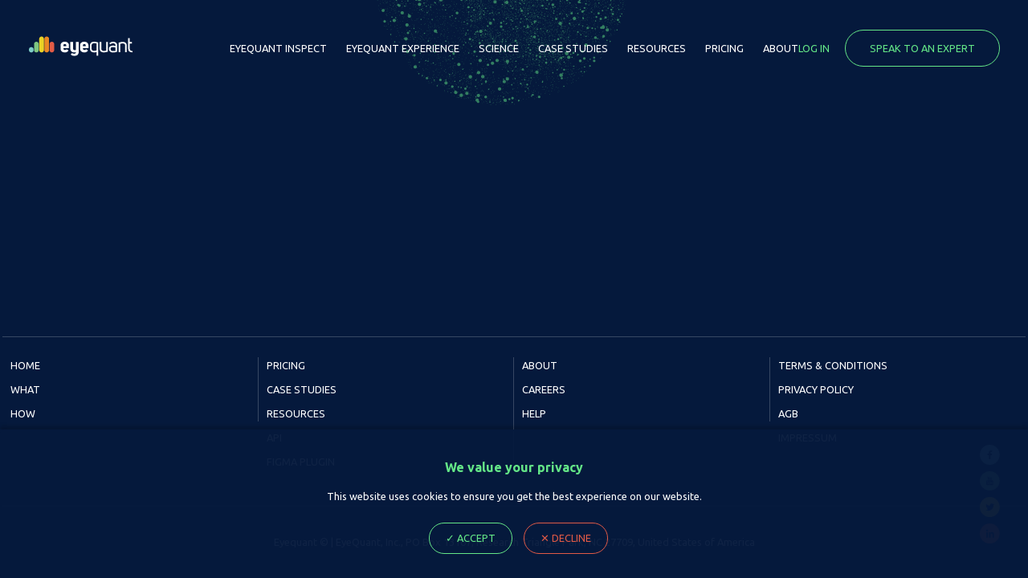

--- FILE ---
content_type: text/html; charset=UTF-8
request_url: https://www.eyequant.com/tag/colour/
body_size: 8052
content:
<!DOCTYPE html>
<html lang="en" class="no-js" dir="ltr">
<head>
<!-- Anti-flicker snippet (recommended)  -->
<style>.async-hide { opacity: 0 !important} </style>
	<!--
<script>(function(a,s,y,n,c,h,i,d,e){s.className+=' '+y;h.start=1*new Date;
h.end=i=function(){s.className=s.className.replace(RegExp(' ?'+y),'')};
(a[n]=a[n]||[]).hide=h;setTimeout(function(){i();h.end=null},c);h.timeout=c;
})(window,document.documentElement,'async-hide','dataLayer',4000,
{'OPT-MK9DMM4':true});</script>
<script async src="https://www.googleoptimize.com/optimize.js?id=OPT-PPFVD3L" onerror="dataLayer.hide.end && dataLayer.hide.end()"></script>
	-->
<script>
  window.intercomSettings = {
    app_id: "5uvoh271"
  };
</script>
<script>
// We pre-filled your app ID in the widget URL: 'https://widget.intercom.io/widget/5uvoh271'
(function(){var w=window;var ic=w.Intercom;if(typeof ic==="function"){ic('reattach_activator');ic('update',w.intercomSettings);}else{var d=document;var i=function(){i.c(arguments);};i.q=[];i.c=function(args){i.q.push(args);};w.Intercom=i;var l=function(){var s=d.createElement('script');s.type='text/javascript';s.async=true;s.src='https://widget.intercom.io/widget/5uvoh271';var x=d.getElementsByTagName('script')[0];x.parentNode.insertBefore(s,x);};if(w.attachEvent){w.attachEvent('onload',l);}else{w.addEventListener('load',l,false);}}})();
</script>
	<script>
		/*! modernizr 3.6.0 (Custom Build) | MIT *
 		* https://modernizr.com/download/?-smil-webp-setclasses !*/
		 !function(e,n,A){function t(e,n){return typeof e===n}function o(){var e,n,A,o,a,i,l;for(var f in r)if(r.hasOwnProperty(f)){if(e=[],n=r[f],n.name&&(e.push(n.name.toLowerCase()),n.options&&n.options.aliases&&n.options.aliases.length))for(A=0;A<n.options.aliases.length;A++)e.push(n.options.aliases[A].toLowerCase());for(o=t(n.fn,"function")?n.fn():n.fn,a=0;a<e.length;a++)i=e[a],l=i.split("."),1===l.length?Modernizr[l[0]]=o:(!Modernizr[l[0]]||Modernizr[l[0]]instanceof Boolean||(Modernizr[l[0]]=new Boolean(Modernizr[l[0]])),Modernizr[l[0]][l[1]]=o),s.push((o?"":"no-")+l.join("-"))}}function a(e){var n=u.className,A=Modernizr._config.classPrefix||"";if(c&&(n=n.baseVal),Modernizr._config.enableJSClass){var t=new RegExp("(^|\\s)"+A+"no-js(\\s|$)");n=n.replace(t,"$1"+A+"js$2")}Modernizr._config.enableClasses&&(n+=" "+A+e.join(" "+A),c?u.className.baseVal=n:u.className=n)}function i(e,n){if("object"==typeof e)for(var A in e)f(e,A)&&i(A,e[A]);else{e=e.toLowerCase();var t=e.split("."),o=Modernizr[t[0]];if(2==t.length&&(o=o[t[1]]),"undefined"!=typeof o)return Modernizr;n="function"==typeof n?n():n,1==t.length?Modernizr[t[0]]=n:(!Modernizr[t[0]]||Modernizr[t[0]]instanceof Boolean||(Modernizr[t[0]]=new Boolean(Modernizr[t[0]])),Modernizr[t[0]][t[1]]=n),a([(n&&0!=n?"":"no-")+t.join("-")]),Modernizr._trigger(e,n)}return Modernizr}var s=[],r=[],l={_version:"3.6.0",_config:{classPrefix:"",enableClasses:!0,enableJSClass:!0,usePrefixes:!0},_q:[],on:function(e,n){var A=this;setTimeout(function(){n(A[e])},0)},addTest:function(e,n,A){r.push({name:e,fn:n,options:A})},addAsyncTest:function(e){r.push({name:null,fn:e})}},Modernizr=function(){};Modernizr.prototype=l,Modernizr=new Modernizr;var f,u=n.documentElement,c="svg"===u.nodeName.toLowerCase();!function(){var e={}.hasOwnProperty;f=t(e,"undefined")||t(e.call,"undefined")?function(e,n){return n in e&&t(e.constructor.prototype[n],"undefined")}:function(n,A){return e.call(n,A)}}(),l._l={},l.on=function(e,n){this._l[e]||(this._l[e]=[]),this._l[e].push(n),Modernizr.hasOwnProperty(e)&&setTimeout(function(){Modernizr._trigger(e,Modernizr[e])},0)},l._trigger=function(e,n){if(this._l[e]){var A=this._l[e];setTimeout(function(){var e,t;for(e=0;e<A.length;e++)(t=A[e])(n)},0),delete this._l[e]}},Modernizr._q.push(function(){l.addTest=i}),Modernizr.addAsyncTest(function(){function e(e,n,A){function t(n){var t=n&&"load"===n.type?1==o.width:!1,a="webp"===e;i(e,a&&t?new Boolean(t):t),A&&A(n)}var o=new Image;o.onerror=t,o.onload=t,o.src=n}var n=[{uri:"[data-uri]",name:"webp"},{uri:"[data-uri]",name:"webp.alpha"},{uri:"[data-uri]",name:"webp.animation"},{uri:"[data-uri]",name:"webp.lossless"}],A=n.shift();e(A.name,A.uri,function(A){if(A&&"load"===A.type)for(var t=0;t<n.length;t++)e(n[t].name,n[t].uri)})});var p={}.toString;Modernizr.addTest("smil",function(){return!!n.createElementNS&&/SVGAnimate/.test(p.call(n.createElementNS("http://www.w3.org/2000/svg","animate")))}),o(),a(s),delete l.addTest,delete l.addAsyncTest;for(var d=0;d<Modernizr._q.length;d++)Modernizr._q[d]();e.Modernizr=Modernizr}(window,document);
	</script>
	<meta charset="UTF-8">
	<meta name="viewport" content="width=device-width, initial-scale=1.0,maximum-scale=1.0">
	<meta http-equiv="X-UA-Compatible" content="ie=edge">
	<link href="https://fonts.googleapis.com/css?family=Ubuntu:300,400,500,700&display=swap " rel="stylesheet">
	<script src="https://ajax.googleapis.com/ajax/libs/jquery/2.2.4/jquery.min.js"></script>
	<script>window.jQuery || document.write('<script src="https://www.eyequant.com/wp-content/themes/eyequant/assets/js/libs/jquery-2.2.4.min.js"><\/script>')</script>
	<title>colour - EyeQuant - Data Driven Design</title>

		<!-- All in One SEO 4.4.6 - aioseo.com -->
		<meta name="robots" content="max-image-preview:large" />
		<link rel="canonical" href="https://www.eyequant.com/tag/colour/" />
		<meta name="generator" content="All in One SEO (AIOSEO) 4.4.6" />
		<script type="application/ld+json" class="aioseo-schema">
			{"@context":"https:\/\/schema.org","@graph":[{"@type":"BreadcrumbList","@id":"https:\/\/www.eyequant.com\/tag\/colour\/#breadcrumblist","itemListElement":[{"@type":"ListItem","@id":"https:\/\/www.eyequant.com\/#listItem","position":1,"item":{"@type":"WebPage","@id":"https:\/\/www.eyequant.com\/","name":"Home","url":"https:\/\/www.eyequant.com\/"},"nextItem":"https:\/\/www.eyequant.com\/tag\/colour\/#listItem"},{"@type":"ListItem","@id":"https:\/\/www.eyequant.com\/tag\/colour\/#listItem","position":2,"item":{"@type":"WebPage","@id":"https:\/\/www.eyequant.com\/tag\/colour\/","name":"colour","url":"https:\/\/www.eyequant.com\/tag\/colour\/"},"previousItem":"https:\/\/www.eyequant.com\/#listItem"}]},{"@type":"CollectionPage","@id":"https:\/\/www.eyequant.com\/tag\/colour\/#collectionpage","url":"https:\/\/www.eyequant.com\/tag\/colour\/","name":"colour - EyeQuant - Data Driven Design","inLanguage":"en-GB","isPartOf":{"@id":"https:\/\/www.eyequant.com\/#website"},"breadcrumb":{"@id":"https:\/\/www.eyequant.com\/tag\/colour\/#breadcrumblist"}},{"@type":"Organization","@id":"https:\/\/www.eyequant.com\/#organization","name":"EyeQuant - Data Driven Design","url":"https:\/\/www.eyequant.com\/"},{"@type":"WebSite","@id":"https:\/\/www.eyequant.com\/#website","url":"https:\/\/www.eyequant.com\/","name":"EyeQuant - Data Driven Design","inLanguage":"en-GB","publisher":{"@id":"https:\/\/www.eyequant.com\/#organization"}}]}
		</script>
		<!-- All in One SEO -->


<link rel='stylesheet' id='content-embed-styles-css' href='https://www.eyequant.com/wp-content/plugins/hubspot-content-embed/public/assets/main.css' type='text/css' media='all' />
<style id='classic-theme-styles-inline-css' type='text/css'>
/*! This file is auto-generated */
.wp-block-button__link{color:#fff;background-color:#32373c;border-radius:9999px;box-shadow:none;text-decoration:none;padding:calc(.667em + 2px) calc(1.333em + 2px);font-size:1.125em}.wp-block-file__button{background:#32373c;color:#fff;text-decoration:none}
</style>
<style id='global-styles-inline-css' type='text/css'>
body{--wp--preset--color--black: #000000;--wp--preset--color--cyan-bluish-gray: #abb8c3;--wp--preset--color--white: #ffffff;--wp--preset--color--pale-pink: #f78da7;--wp--preset--color--vivid-red: #cf2e2e;--wp--preset--color--luminous-vivid-orange: #ff6900;--wp--preset--color--luminous-vivid-amber: #fcb900;--wp--preset--color--light-green-cyan: #7bdcb5;--wp--preset--color--vivid-green-cyan: #00d084;--wp--preset--color--pale-cyan-blue: #8ed1fc;--wp--preset--color--vivid-cyan-blue: #0693e3;--wp--preset--color--vivid-purple: #9b51e0;--wp--preset--gradient--vivid-cyan-blue-to-vivid-purple: linear-gradient(135deg,rgba(6,147,227,1) 0%,rgb(155,81,224) 100%);--wp--preset--gradient--light-green-cyan-to-vivid-green-cyan: linear-gradient(135deg,rgb(122,220,180) 0%,rgb(0,208,130) 100%);--wp--preset--gradient--luminous-vivid-amber-to-luminous-vivid-orange: linear-gradient(135deg,rgba(252,185,0,1) 0%,rgba(255,105,0,1) 100%);--wp--preset--gradient--luminous-vivid-orange-to-vivid-red: linear-gradient(135deg,rgba(255,105,0,1) 0%,rgb(207,46,46) 100%);--wp--preset--gradient--very-light-gray-to-cyan-bluish-gray: linear-gradient(135deg,rgb(238,238,238) 0%,rgb(169,184,195) 100%);--wp--preset--gradient--cool-to-warm-spectrum: linear-gradient(135deg,rgb(74,234,220) 0%,rgb(151,120,209) 20%,rgb(207,42,186) 40%,rgb(238,44,130) 60%,rgb(251,105,98) 80%,rgb(254,248,76) 100%);--wp--preset--gradient--blush-light-purple: linear-gradient(135deg,rgb(255,206,236) 0%,rgb(152,150,240) 100%);--wp--preset--gradient--blush-bordeaux: linear-gradient(135deg,rgb(254,205,165) 0%,rgb(254,45,45) 50%,rgb(107,0,62) 100%);--wp--preset--gradient--luminous-dusk: linear-gradient(135deg,rgb(255,203,112) 0%,rgb(199,81,192) 50%,rgb(65,88,208) 100%);--wp--preset--gradient--pale-ocean: linear-gradient(135deg,rgb(255,245,203) 0%,rgb(182,227,212) 50%,rgb(51,167,181) 100%);--wp--preset--gradient--electric-grass: linear-gradient(135deg,rgb(202,248,128) 0%,rgb(113,206,126) 100%);--wp--preset--gradient--midnight: linear-gradient(135deg,rgb(2,3,129) 0%,rgb(40,116,252) 100%);--wp--preset--font-size--small: 13px;--wp--preset--font-size--medium: 20px;--wp--preset--font-size--large: 36px;--wp--preset--font-size--x-large: 42px;--wp--preset--spacing--20: 0.44rem;--wp--preset--spacing--30: 0.67rem;--wp--preset--spacing--40: 1rem;--wp--preset--spacing--50: 1.5rem;--wp--preset--spacing--60: 2.25rem;--wp--preset--spacing--70: 3.38rem;--wp--preset--spacing--80: 5.06rem;--wp--preset--shadow--natural: 6px 6px 9px rgba(0, 0, 0, 0.2);--wp--preset--shadow--deep: 12px 12px 50px rgba(0, 0, 0, 0.4);--wp--preset--shadow--sharp: 6px 6px 0px rgba(0, 0, 0, 0.2);--wp--preset--shadow--outlined: 6px 6px 0px -3px rgba(255, 255, 255, 1), 6px 6px rgba(0, 0, 0, 1);--wp--preset--shadow--crisp: 6px 6px 0px rgba(0, 0, 0, 1);}:where(.is-layout-flex){gap: 0.5em;}:where(.is-layout-grid){gap: 0.5em;}body .is-layout-flow > .alignleft{float: left;margin-inline-start: 0;margin-inline-end: 2em;}body .is-layout-flow > .alignright{float: right;margin-inline-start: 2em;margin-inline-end: 0;}body .is-layout-flow > .aligncenter{margin-left: auto !important;margin-right: auto !important;}body .is-layout-constrained > .alignleft{float: left;margin-inline-start: 0;margin-inline-end: 2em;}body .is-layout-constrained > .alignright{float: right;margin-inline-start: 2em;margin-inline-end: 0;}body .is-layout-constrained > .aligncenter{margin-left: auto !important;margin-right: auto !important;}body .is-layout-constrained > :where(:not(.alignleft):not(.alignright):not(.alignfull)){max-width: var(--wp--style--global--content-size);margin-left: auto !important;margin-right: auto !important;}body .is-layout-constrained > .alignwide{max-width: var(--wp--style--global--wide-size);}body .is-layout-flex{display: flex;}body .is-layout-flex{flex-wrap: wrap;align-items: center;}body .is-layout-flex > *{margin: 0;}body .is-layout-grid{display: grid;}body .is-layout-grid > *{margin: 0;}:where(.wp-block-columns.is-layout-flex){gap: 2em;}:where(.wp-block-columns.is-layout-grid){gap: 2em;}:where(.wp-block-post-template.is-layout-flex){gap: 1.25em;}:where(.wp-block-post-template.is-layout-grid){gap: 1.25em;}.has-black-color{color: var(--wp--preset--color--black) !important;}.has-cyan-bluish-gray-color{color: var(--wp--preset--color--cyan-bluish-gray) !important;}.has-white-color{color: var(--wp--preset--color--white) !important;}.has-pale-pink-color{color: var(--wp--preset--color--pale-pink) !important;}.has-vivid-red-color{color: var(--wp--preset--color--vivid-red) !important;}.has-luminous-vivid-orange-color{color: var(--wp--preset--color--luminous-vivid-orange) !important;}.has-luminous-vivid-amber-color{color: var(--wp--preset--color--luminous-vivid-amber) !important;}.has-light-green-cyan-color{color: var(--wp--preset--color--light-green-cyan) !important;}.has-vivid-green-cyan-color{color: var(--wp--preset--color--vivid-green-cyan) !important;}.has-pale-cyan-blue-color{color: var(--wp--preset--color--pale-cyan-blue) !important;}.has-vivid-cyan-blue-color{color: var(--wp--preset--color--vivid-cyan-blue) !important;}.has-vivid-purple-color{color: var(--wp--preset--color--vivid-purple) !important;}.has-black-background-color{background-color: var(--wp--preset--color--black) !important;}.has-cyan-bluish-gray-background-color{background-color: var(--wp--preset--color--cyan-bluish-gray) !important;}.has-white-background-color{background-color: var(--wp--preset--color--white) !important;}.has-pale-pink-background-color{background-color: var(--wp--preset--color--pale-pink) !important;}.has-vivid-red-background-color{background-color: var(--wp--preset--color--vivid-red) !important;}.has-luminous-vivid-orange-background-color{background-color: var(--wp--preset--color--luminous-vivid-orange) !important;}.has-luminous-vivid-amber-background-color{background-color: var(--wp--preset--color--luminous-vivid-amber) !important;}.has-light-green-cyan-background-color{background-color: var(--wp--preset--color--light-green-cyan) !important;}.has-vivid-green-cyan-background-color{background-color: var(--wp--preset--color--vivid-green-cyan) !important;}.has-pale-cyan-blue-background-color{background-color: var(--wp--preset--color--pale-cyan-blue) !important;}.has-vivid-cyan-blue-background-color{background-color: var(--wp--preset--color--vivid-cyan-blue) !important;}.has-vivid-purple-background-color{background-color: var(--wp--preset--color--vivid-purple) !important;}.has-black-border-color{border-color: var(--wp--preset--color--black) !important;}.has-cyan-bluish-gray-border-color{border-color: var(--wp--preset--color--cyan-bluish-gray) !important;}.has-white-border-color{border-color: var(--wp--preset--color--white) !important;}.has-pale-pink-border-color{border-color: var(--wp--preset--color--pale-pink) !important;}.has-vivid-red-border-color{border-color: var(--wp--preset--color--vivid-red) !important;}.has-luminous-vivid-orange-border-color{border-color: var(--wp--preset--color--luminous-vivid-orange) !important;}.has-luminous-vivid-amber-border-color{border-color: var(--wp--preset--color--luminous-vivid-amber) !important;}.has-light-green-cyan-border-color{border-color: var(--wp--preset--color--light-green-cyan) !important;}.has-vivid-green-cyan-border-color{border-color: var(--wp--preset--color--vivid-green-cyan) !important;}.has-pale-cyan-blue-border-color{border-color: var(--wp--preset--color--pale-cyan-blue) !important;}.has-vivid-cyan-blue-border-color{border-color: var(--wp--preset--color--vivid-cyan-blue) !important;}.has-vivid-purple-border-color{border-color: var(--wp--preset--color--vivid-purple) !important;}.has-vivid-cyan-blue-to-vivid-purple-gradient-background{background: var(--wp--preset--gradient--vivid-cyan-blue-to-vivid-purple) !important;}.has-light-green-cyan-to-vivid-green-cyan-gradient-background{background: var(--wp--preset--gradient--light-green-cyan-to-vivid-green-cyan) !important;}.has-luminous-vivid-amber-to-luminous-vivid-orange-gradient-background{background: var(--wp--preset--gradient--luminous-vivid-amber-to-luminous-vivid-orange) !important;}.has-luminous-vivid-orange-to-vivid-red-gradient-background{background: var(--wp--preset--gradient--luminous-vivid-orange-to-vivid-red) !important;}.has-very-light-gray-to-cyan-bluish-gray-gradient-background{background: var(--wp--preset--gradient--very-light-gray-to-cyan-bluish-gray) !important;}.has-cool-to-warm-spectrum-gradient-background{background: var(--wp--preset--gradient--cool-to-warm-spectrum) !important;}.has-blush-light-purple-gradient-background{background: var(--wp--preset--gradient--blush-light-purple) !important;}.has-blush-bordeaux-gradient-background{background: var(--wp--preset--gradient--blush-bordeaux) !important;}.has-luminous-dusk-gradient-background{background: var(--wp--preset--gradient--luminous-dusk) !important;}.has-pale-ocean-gradient-background{background: var(--wp--preset--gradient--pale-ocean) !important;}.has-electric-grass-gradient-background{background: var(--wp--preset--gradient--electric-grass) !important;}.has-midnight-gradient-background{background: var(--wp--preset--gradient--midnight) !important;}.has-small-font-size{font-size: var(--wp--preset--font-size--small) !important;}.has-medium-font-size{font-size: var(--wp--preset--font-size--medium) !important;}.has-large-font-size{font-size: var(--wp--preset--font-size--large) !important;}.has-x-large-font-size{font-size: var(--wp--preset--font-size--x-large) !important;}
.wp-block-navigation a:where(:not(.wp-element-button)){color: inherit;}
:where(.wp-block-post-template.is-layout-flex){gap: 1.25em;}:where(.wp-block-post-template.is-layout-grid){gap: 1.25em;}
:where(.wp-block-columns.is-layout-flex){gap: 2em;}:where(.wp-block-columns.is-layout-grid){gap: 2em;}
.wp-block-pullquote{font-size: 1.5em;line-height: 1.6;}
</style>
<link rel='stylesheet' id='br-styles-css' href='https://www.eyequant.com/wp-content/themes/eyequant/assets/css/style.css' type='text/css' media='all' />
<link rel='stylesheet' id='global-css' href='https://www.eyequant.com/wp-content/themes/eyequant/root-studio/assets/css/global.css?id=c21c125500f6ea141308169085865a70' type='text/css' media='all' />
<link rel="https://api.w.org/" href="https://www.eyequant.com/wp-json/" /><link rel="alternate" type="application/json" href="https://www.eyequant.com/wp-json/wp/v2/tags/115" /><!-- Google Tag Manager -->
<script>(function(w,d,s,l,i){w[l]=w[l]||[];w[l].push({'gtm.start':
new Date().getTime(),event:'gtm.js'});var f=d.getElementsByTagName(s)[0],
j=d.createElement(s),dl=l!='dataLayer'?'&l='+l:'';j.async=true;j.src=
'https://www.googletagmanager.com/gtm.js?id='+i+dl;f.parentNode.insertBefore(j,f);
})(window,document,'script','dataLayer','GTM-KVJ7CJRH');</script>
<!-- End Google Tag Manager -->
<!-- Meta Pixel Code -->
<script>
!function(f,b,e,v,n,t,s)
{if(f.fbq)return;n=f.fbq=function(){n.callMethod?
n.callMethod.apply(n,arguments):n.queue.push(arguments)};
if(!f._fbq)f._fbq=n;n.push=n;n.loaded=!0;n.version='2.0';
n.queue=[];t=b.createElement(e);t.async=!0;
t.src=v;s=b.getElementsByTagName(e)[0];
s.parentNode.insertBefore(t,s)}(window, document,'script',
'https://connect.facebook.net/en_US/fbevents.js');
fbq('init', '657715506506401');
fbq('track', 'PageView');
</script>
<noscript><img height="1" width="1" style="display:none"
src="https://www.facebook.com/tr?id=657715506506401&ev=PageView&noscript=1"
/></noscript>
<!-- End Meta Pixel Code -->			<!-- DO NOT COPY THIS SNIPPET! Start of Page Analytics Tracking for HubSpot WordPress plugin v11.3.16-->
			<script class="hsq-set-content-id" data-content-id="listing-page">
				var _hsq = _hsq || [];
				_hsq.push(["setContentType", "listing-page"]);
			</script>
			<!-- DO NOT COPY THIS SNIPPET! End of Page Analytics Tracking for HubSpot WordPress plugin -->
			
		<script>
		(function(h,o,t,j,a,r){
			h.hj=h.hj||function(){(h.hj.q=h.hj.q||[]).push(arguments)};
			h._hjSettings={hjid:1323526,hjsv:5};
			a=o.getElementsByTagName('head')[0];
			r=o.createElement('script');r.async=1;
			r.src=t+h._hjSettings.hjid+j+h._hjSettings.hjsv;
			a.appendChild(r);
		})(window,document,'//static.hotjar.com/c/hotjar-','.js?sv=');
		</script>
		<link rel="icon" href="https://www.eyequant.com/wp-content/uploads/2020/03/favicon.png" sizes="32x32" />
<link rel="icon" href="https://www.eyequant.com/wp-content/uploads/2020/03/favicon.png" sizes="192x192" />
<link rel="apple-touch-icon" href="https://www.eyequant.com/wp-content/uploads/2020/03/favicon.png" />
<meta name="msapplication-TileImage" content="https://www.eyequant.com/wp-content/uploads/2020/03/favicon.png" />
<style id="wpforms-css-vars-root">
				:root {
					--wpforms-field-border-radius: 3px;
--wpforms-field-background-color: #ffffff;
--wpforms-field-border-color: rgba( 0, 0, 0, 0.25 );
--wpforms-field-text-color: rgba( 0, 0, 0, 0.7 );
--wpforms-label-color: rgba( 0, 0, 0, 0.85 );
--wpforms-label-sublabel-color: rgba( 0, 0, 0, 0.55 );
--wpforms-label-error-color: #d63637;
--wpforms-button-border-radius: 3px;
--wpforms-button-background-color: #066aab;
--wpforms-button-text-color: #ffffff;
--wpforms-field-size-input-height: 43px;
--wpforms-field-size-input-spacing: 15px;
--wpforms-field-size-font-size: 16px;
--wpforms-field-size-line-height: 19px;
--wpforms-field-size-padding-h: 14px;
--wpforms-field-size-checkbox-size: 16px;
--wpforms-field-size-sublabel-spacing: 5px;
--wpforms-field-size-icon-size: 1;
--wpforms-label-size-font-size: 16px;
--wpforms-label-size-line-height: 19px;
--wpforms-label-size-sublabel-font-size: 14px;
--wpforms-label-size-sublabel-line-height: 17px;
--wpforms-button-size-font-size: 17px;
--wpforms-button-size-height: 41px;
--wpforms-button-size-padding-h: 15px;
--wpforms-button-size-margin-top: 10px;

				}
			</style>	<!-- <style>body{color: white!important; }.cta {background:white;}</style> -->
</head>
<body>
	<img class="green-dots-header" src="https://www.eyequant.com/wp-content/themes/eyequant/assets/images/header-dots.png" alt="">

<a class="srt" href="#aria-main">Skip to main content</a>

<article class="section section--gdpr">

	<section class="section--gdpr-outer">

		<div class="section--gdpr-inner">

						<h1 class="gdpr__header">We value your privacy</h1>
			
			<p>This website uses cookies to ensure you get the best experience on our website.</p>

						<button class="cta--green cta cta--md btn--accept gtm--accept" type="button" aria-label="Accept cookie Ploicy, close dialog" title="Accept and close">&#10003; Accept</button>
			
						<button class="cta--md cta--red btn--decline gtm--decline" type="button" aria-label="Decline cookie Ploicy, close dialog" title="Decline and close">&#10005; Decline</button>
			
		</div>

	</section>

</article>
		<header class="header header--trans">
			<div class="container">
				<button class="hamburger hamburger--spring" type="button"
          aria-label="Menu" aria-controls="menu" aria-expanded="true/false">
    		<span class="hamburger-box">
      	<span class="hamburger-inner"></span>
    </span>
  </button>
	<a href="https://www.eyequant.com" class="header--logo"><img src="https://www.eyequant.com/wp-content/themes/eyequant/assets/images/svg/eyequant-logo-white.svg" width="100%" height="auto"></a>

	<div class="nav--wrapper">

						<nav class="menu">
							<ul id="menu-main-menu" class="top-nav"><li><a href="https://www.eyequant.com/what/">EyeQuant Inspect</a></li>
<li><a href="https://www.eyequant.com/what/eyequant-experience/">EyeQuant Experience</a></li>
<li><a href="https://www.eyequant.com/how/">Science</a></li>
<li><a href="https://www.eyequant.com/success/">Case Studies</a></li>
<li><a href="https://www.eyequant.com/resources/">Resources</a></li>
<li><a href="https://www.eyequant.com/pricing/">Pricing</a></li>
<li><a href="https://www.eyequant.com/about/">About</a></li>
</ul>						</nav>

						<div class="header--utlities">
							<ul id="menu-primary-navigation-utilities" class="nav-utilities"><li><a href="https://app.eyequant.com/seer-app/#/login">Log in</a></li>
<li><a href="https://eyequant.com/speak-to-an-expert/%20">Speak to an expert</a></li>
</ul>						</div>
						
		<ul class="global--social">
							<li><a href="https://www.facebook.com/eyequant" target="_blank"><img src="https://www.eyequant.com/wp-content/themes/eyequant/assets/images/svg/global-facebook.svg" width="100%" height="auto"></a></li>
			
							<li><a href="https://www.youtube.com/user/EYEQUANT" target="_blank"><img src="https://www.eyequant.com/wp-content/themes/eyequant/assets/images/svg/global-youtube.svg" width="100%" height="auto"></a></li>
			
							<li><a href="https://twitter.com/eyequant" target="_blank"><img src="https://www.eyequant.com/wp-content/themes/eyequant/assets/images/svg/global-twitter.svg" width="100%" height="auto"></a></li>
			

							<li><a href="https://www.linkedin.com/company/eyequant" target="_blank"><img src="https://www.eyequant.com/wp-content/themes/eyequant/assets/images/svg/global-linkedin.svg" width="100%" height="auto"></a></li>
					</ul>

					</div>

			</div>


		</header>

<div class="site--content">
	<main class="global-main" id="aria-main">
		</main>
		<div class="footer footer--menu">
			<div class="container grid--4 ">

				<div class="block align--left">
					<ul id="menu-footer-navigation-column-1" class=""><li><a href="https://www.eyequant.com/">Home</a></li>
<li><a href="https://www.eyequant.com/what/">What</a></li>
<li><a href="https://www.eyequant.com/how/">How</a></li>
</ul>				</div>

				<div class="block align--left">
					<ul id="menu-footer-navigation-column-2" class=""><li><a href="https://www.eyequant.com/pricing/">Pricing</a></li>
<li><a href="https://www.eyequant.com/success/">Case Studies</a></li>
<li><a href="https://www.eyequant.com/resources/">Resources</a></li>
<li><a href="https://www.eyequant.com/api/">API</a></li>
<li><a href="https://www.eyequant.com/figma-plugin/">Figma Plugin</a></li>
</ul>				</div>

				<div class="block align--left">
					<ul id="menu-footer-navigation-column-3" class=""><li><a href="https://www.eyequant.com/about/">About</a></li>
<li><a href="https://eyequant.com/about">Careers</a></li>
<li><a href="https://www.eyequant.com/help/">Help</a></li>
</ul>				</div>


				<div class="block align--left">
					<ul id="menu-footer-navigation-column-4" class=""><li><a href="https://www.eyequant.com/terms-conditions/">Terms &#038; Conditions</a></li>
<li><a href="https://www.eyequant.com/privacy-policy/">Privacy Policy</a></li>
<li><a href="https://www.eyequant.com/agp/">AGB</a></li>
<li><a href="https://www.eyequant.com/imprint/">Impressum</a></li>
</ul>				</div>



	</div>

<div class="container align--center"><p>Eyequant &copy; | EyeQuant, Inc., PO Box 13167, Research Triangle Park, NC 27709, United States of America</p></div>

</div>
</div>


	<!-- Google Tag Manager (noscript) -->
<noscript><iframe src="https://www.googletagmanager.com/ns.html?id=GTM-KVJ7CJRH"
height="0" width="0" style="display:none;visibility:hidden"></iframe></noscript>
<!-- End Google Tag Manager (noscript) -->
<script type="text/javascript">
_linkedin_partner_id = "1614972";
window._linkedin_data_partner_ids = window._linkedin_data_partner_ids || [];
window._linkedin_data_partner_ids.push(_linkedin_partner_id);
</script><script type="text/javascript">
(function(){var s = document.getElementsByTagName("script")[0];
var b = document.createElement("script");
b.type = "text/javascript";b.async = true;
b.src = "https://snap.licdn.com/li.lms-analytics/insight.min.js";
s.parentNode.insertBefore(b, s);})();
</script>
<noscript>
<img height="1" width="1" style="display:none;" alt="" src="https://px.ads.linkedin.com/collect/?pid=1614972&fmt=gif" />
</noscript><script type="text/javascript" src="https://www.eyequant.com/wp-content/themes/eyequant/assets/js/libs/app-libs-min.js" id="br-scripts-libs-js"></script>
<script type="text/javascript" src="https://www.eyequant.com/wp-content/themes/eyequant/assets/js/app-min.js" id="br-scripts-app-js"></script>
<script type="text/javascript" id="leadin-script-loader-js-js-extra">
/* <![CDATA[ */
var leadin_wordpress = {"userRole":"visitor","pageType":"archive","leadinPluginVersion":"11.3.16"};
/* ]]> */
</script>
<script type="text/javascript" src="https://js.hs-scripts.com/50148996.js?integration=WordPress" id="leadin-script-loader-js-js"></script>
<script type="module" src="https://www.eyequant.com/wp-content/plugins/hubspot-content-embed/build/hsEmbedInjector.js"></script><script type="text/javascript" src="https://www.eyequant.com/wp-content/themes/eyequant/root-studio/assets/js/manifest.js?id=2272cbfeae9408ebe7bb34f7c28f4d0e" id="manifest-js"></script>
<script type="text/javascript" src="https://www.eyequant.com/wp-content/themes/eyequant/root-studio/assets/js/app.js?id=ba5ceab22133913e88c095111bb5db9f" id="app-js"></script>

	<script src="//instant.page/1.2.2" type="module" integrity="sha384-2xV8M5griQmzyiY3CDqh1dn4z3llDVqZDqzjzcY+jCBCk/a5fXJmuZ/40JJAPeoU"></script>

<script>

jQuery(document).ready(function() {
	if ( jQuery(window).width() > 1000 ) {
		jQuery(window).stellar();
	}
	else {
	}
});

</script>

<script>
	AOS.init();
	</script>


	<!-- Start of HubSpot Embed Code -->
	<script type="text/javascript" id="hs-script-loader" async defer src="//js.hs-scripts.com/2451895.js"></script>
	<!-- End of HubSpot Embed Code —>	

</body>
</html>


<!-- Page cached by LiteSpeed Cache 7.7 on 2026-01-21 22:40:27 -->

--- FILE ---
content_type: text/css
request_url: https://www.eyequant.com/wp-content/themes/eyequant/assets/css/style.css
body_size: 20938
content:
/*!
 * Hamburgers
 * @description Tasty CSS-animated hamburgers
 * @author Jonathan Suh @jonsuh
 * @site https://jonsuh.com/hamburgers
 * @link https://github.com/jonsuh/hamburgers
 */.hamburger{padding:0px 0px;display:inline-block;cursor:pointer;transition-property:opacity, filter;transition-duration:0.15s;transition-timing-function:linear;font:inherit;color:inherit;text-transform:none;background-color:transparent;border:0;margin:0;overflow:visible}.hamburger:hover{opacity:.7}.hamburger.is-active:hover{opacity:.7}.hamburger.is-active .hamburger-inner,.hamburger.is-active .hamburger-inner::before,.hamburger.is-active .hamburger-inner::after{background-color:#fff}.hamburger-box{width:30px;height:24px;display:inline-block;position:relative}.hamburger-inner{display:block;top:50%;margin-top:-2px}.hamburger-inner,.hamburger-inner::before,.hamburger-inner::after{width:30px;height:4px;background-color:#fff;border-radius:4px;position:absolute;transition-property:transform;transition-duration:0.15s;transition-timing-function:ease}.hamburger-inner::before,.hamburger-inner::after{content:"";display:block}.hamburger-inner::before{top:-10px}.hamburger-inner::after{bottom:-10px}.hamburger--3dx .hamburger-box{perspective:60px}.hamburger--3dx .hamburger-inner{transition:transform 0.15s cubic-bezier(0.645, 0.045, 0.355, 1),background-color 0s 0.1s cubic-bezier(0.645, 0.045, 0.355, 1)}.hamburger--3dx .hamburger-inner::before,.hamburger--3dx .hamburger-inner::after{transition:transform 0s 0.1s cubic-bezier(0.645, 0.045, 0.355, 1)}.hamburger--3dx.is-active .hamburger-inner{background-color:transparent !important;transform:rotateY(180deg)}.hamburger--3dx.is-active .hamburger-inner::before{transform:translate3d(0, 10px, 0) rotate(45deg)}.hamburger--3dx.is-active .hamburger-inner::after{transform:translate3d(0, -10px, 0) rotate(-45deg)}.hamburger--3dx-r .hamburger-box{perspective:60px}.hamburger--3dx-r .hamburger-inner{transition:transform 0.15s cubic-bezier(0.645, 0.045, 0.355, 1),background-color 0s 0.1s cubic-bezier(0.645, 0.045, 0.355, 1)}.hamburger--3dx-r .hamburger-inner::before,.hamburger--3dx-r .hamburger-inner::after{transition:transform 0s 0.1s cubic-bezier(0.645, 0.045, 0.355, 1)}.hamburger--3dx-r.is-active .hamburger-inner{background-color:transparent !important;transform:rotateY(-180deg)}.hamburger--3dx-r.is-active .hamburger-inner::before{transform:translate3d(0, 10px, 0) rotate(45deg)}.hamburger--3dx-r.is-active .hamburger-inner::after{transform:translate3d(0, -10px, 0) rotate(-45deg)}.hamburger--3dy .hamburger-box{perspective:60px}.hamburger--3dy .hamburger-inner{transition:transform 0.15s cubic-bezier(0.645, 0.045, 0.355, 1),background-color 0s 0.1s cubic-bezier(0.645, 0.045, 0.355, 1)}.hamburger--3dy .hamburger-inner::before,.hamburger--3dy .hamburger-inner::after{transition:transform 0s 0.1s cubic-bezier(0.645, 0.045, 0.355, 1)}.hamburger--3dy.is-active .hamburger-inner{background-color:transparent !important;transform:rotateX(-180deg)}.hamburger--3dy.is-active .hamburger-inner::before{transform:translate3d(0, 10px, 0) rotate(45deg)}.hamburger--3dy.is-active .hamburger-inner::after{transform:translate3d(0, -10px, 0) rotate(-45deg)}.hamburger--3dy-r .hamburger-box{perspective:60px}.hamburger--3dy-r .hamburger-inner{transition:transform 0.15s cubic-bezier(0.645, 0.045, 0.355, 1),background-color 0s 0.1s cubic-bezier(0.645, 0.045, 0.355, 1)}.hamburger--3dy-r .hamburger-inner::before,.hamburger--3dy-r .hamburger-inner::after{transition:transform 0s 0.1s cubic-bezier(0.645, 0.045, 0.355, 1)}.hamburger--3dy-r.is-active .hamburger-inner{background-color:transparent !important;transform:rotateX(180deg)}.hamburger--3dy-r.is-active .hamburger-inner::before{transform:translate3d(0, 10px, 0) rotate(45deg)}.hamburger--3dy-r.is-active .hamburger-inner::after{transform:translate3d(0, -10px, 0) rotate(-45deg)}.hamburger--3dxy .hamburger-box{perspective:60px}.hamburger--3dxy .hamburger-inner{transition:transform 0.15s cubic-bezier(0.645, 0.045, 0.355, 1),background-color 0s 0.1s cubic-bezier(0.645, 0.045, 0.355, 1)}.hamburger--3dxy .hamburger-inner::before,.hamburger--3dxy .hamburger-inner::after{transition:transform 0s 0.1s cubic-bezier(0.645, 0.045, 0.355, 1)}.hamburger--3dxy.is-active .hamburger-inner{background-color:transparent !important;transform:rotateX(180deg) rotateY(180deg)}.hamburger--3dxy.is-active .hamburger-inner::before{transform:translate3d(0, 10px, 0) rotate(45deg)}.hamburger--3dxy.is-active .hamburger-inner::after{transform:translate3d(0, -10px, 0) rotate(-45deg)}.hamburger--3dxy-r .hamburger-box{perspective:60px}.hamburger--3dxy-r .hamburger-inner{transition:transform 0.15s cubic-bezier(0.645, 0.045, 0.355, 1),background-color 0s 0.1s cubic-bezier(0.645, 0.045, 0.355, 1)}.hamburger--3dxy-r .hamburger-inner::before,.hamburger--3dxy-r .hamburger-inner::after{transition:transform 0s 0.1s cubic-bezier(0.645, 0.045, 0.355, 1)}.hamburger--3dxy-r.is-active .hamburger-inner{background-color:transparent !important;transform:rotateX(180deg) rotateY(180deg) rotateZ(-180deg)}.hamburger--3dxy-r.is-active .hamburger-inner::before{transform:translate3d(0, 10px, 0) rotate(45deg)}.hamburger--3dxy-r.is-active .hamburger-inner::after{transform:translate3d(0, -10px, 0) rotate(-45deg)}.hamburger--arrow.is-active .hamburger-inner::before{transform:translate3d(-6px, 0, 0) rotate(-45deg) scale(0.7, 1)}.hamburger--arrow.is-active .hamburger-inner::after{transform:translate3d(-6px, 0, 0) rotate(45deg) scale(0.7, 1)}.hamburger--arrow-r.is-active .hamburger-inner::before{transform:translate3d(6px, 0, 0) rotate(45deg) scale(0.7, 1)}.hamburger--arrow-r.is-active .hamburger-inner::after{transform:translate3d(6px, 0, 0) rotate(-45deg) scale(0.7, 1)}.hamburger--arrowalt .hamburger-inner::before{transition:top 0.1s 0.1s ease,transform 0.1s cubic-bezier(0.165, 0.84, 0.44, 1)}.hamburger--arrowalt .hamburger-inner::after{transition:bottom 0.1s 0.1s ease,transform 0.1s cubic-bezier(0.165, 0.84, 0.44, 1)}.hamburger--arrowalt.is-active .hamburger-inner::before{top:0;transform:translate3d(-6px, -7.5px, 0) rotate(-45deg) scale(0.7, 1);transition:top 0.1s ease,transform 0.1s 0.1s cubic-bezier(0.895, 0.03, 0.685, 0.22)}.hamburger--arrowalt.is-active .hamburger-inner::after{bottom:0;transform:translate3d(-6px, 7.5px, 0) rotate(45deg) scale(0.7, 1);transition:bottom 0.1s ease,transform 0.1s 0.1s cubic-bezier(0.895, 0.03, 0.685, 0.22)}.hamburger--arrowalt-r .hamburger-inner::before{transition:top 0.1s 0.1s ease,transform 0.1s cubic-bezier(0.165, 0.84, 0.44, 1)}.hamburger--arrowalt-r .hamburger-inner::after{transition:bottom 0.1s 0.1s ease,transform 0.1s cubic-bezier(0.165, 0.84, 0.44, 1)}.hamburger--arrowalt-r.is-active .hamburger-inner::before{top:0;transform:translate3d(6px, -7.5px, 0) rotate(45deg) scale(0.7, 1);transition:top 0.1s ease,transform 0.1s 0.1s cubic-bezier(0.895, 0.03, 0.685, 0.22)}.hamburger--arrowalt-r.is-active .hamburger-inner::after{bottom:0;transform:translate3d(6px, 7.5px, 0) rotate(-45deg) scale(0.7, 1);transition:bottom 0.1s ease,transform 0.1s 0.1s cubic-bezier(0.895, 0.03, 0.685, 0.22)}.hamburger--arrowturn.is-active .hamburger-inner{transform:rotate(-180deg)}.hamburger--arrowturn.is-active .hamburger-inner::before{transform:translate3d(8px, 0, 0) rotate(45deg) scale(0.7, 1)}.hamburger--arrowturn.is-active .hamburger-inner::after{transform:translate3d(8px, 0, 0) rotate(-45deg) scale(0.7, 1)}.hamburger--arrowturn-r.is-active .hamburger-inner{transform:rotate(-180deg)}.hamburger--arrowturn-r.is-active .hamburger-inner::before{transform:translate3d(-8px, 0, 0) rotate(-45deg) scale(0.7, 1)}.hamburger--arrowturn-r.is-active .hamburger-inner::after{transform:translate3d(-8px, 0, 0) rotate(45deg) scale(0.7, 1)}.hamburger--boring .hamburger-inner,.hamburger--boring .hamburger-inner::before,.hamburger--boring .hamburger-inner::after{transition-property:none}.hamburger--boring.is-active .hamburger-inner{transform:rotate(45deg)}.hamburger--boring.is-active .hamburger-inner::before{top:0;opacity:0}.hamburger--boring.is-active .hamburger-inner::after{bottom:0;transform:rotate(-90deg)}.hamburger--collapse .hamburger-inner{top:auto;bottom:0;transition-duration:0.13s;transition-delay:0.13s;transition-timing-function:cubic-bezier(0.55, 0.055, 0.675, 0.19)}.hamburger--collapse .hamburger-inner::after{top:-20px;transition:top 0.2s 0.2s cubic-bezier(0.33333, 0.66667, 0.66667, 1),opacity 0.1s linear}.hamburger--collapse .hamburger-inner::before{transition:top 0.12s 0.2s cubic-bezier(0.33333, 0.66667, 0.66667, 1),transform 0.13s cubic-bezier(0.55, 0.055, 0.675, 0.19)}.hamburger--collapse.is-active .hamburger-inner{transform:translate3d(0, -10px, 0) rotate(-45deg);transition-delay:0.22s;transition-timing-function:cubic-bezier(0.215, 0.61, 0.355, 1)}.hamburger--collapse.is-active .hamburger-inner::after{top:0;opacity:0;transition:top 0.2s cubic-bezier(0.33333, 0, 0.66667, 0.33333),opacity 0.1s 0.22s linear}.hamburger--collapse.is-active .hamburger-inner::before{top:0;transform:rotate(-90deg);transition:top 0.1s 0.16s cubic-bezier(0.33333, 0, 0.66667, 0.33333),transform 0.13s 0.25s cubic-bezier(0.215, 0.61, 0.355, 1)}.hamburger--collapse-r .hamburger-inner{top:auto;bottom:0;transition-duration:0.13s;transition-delay:0.13s;transition-timing-function:cubic-bezier(0.55, 0.055, 0.675, 0.19)}.hamburger--collapse-r .hamburger-inner::after{top:-20px;transition:top 0.2s 0.2s cubic-bezier(0.33333, 0.66667, 0.66667, 1),opacity 0.1s linear}.hamburger--collapse-r .hamburger-inner::before{transition:top 0.12s 0.2s cubic-bezier(0.33333, 0.66667, 0.66667, 1),transform 0.13s cubic-bezier(0.55, 0.055, 0.675, 0.19)}.hamburger--collapse-r.is-active .hamburger-inner{transform:translate3d(0, -10px, 0) rotate(45deg);transition-delay:0.22s;transition-timing-function:cubic-bezier(0.215, 0.61, 0.355, 1)}.hamburger--collapse-r.is-active .hamburger-inner::after{top:0;opacity:0;transition:top 0.2s cubic-bezier(0.33333, 0, 0.66667, 0.33333),opacity 0.1s 0.22s linear}.hamburger--collapse-r.is-active .hamburger-inner::before{top:0;transform:rotate(90deg);transition:top 0.1s 0.16s cubic-bezier(0.33333, 0, 0.66667, 0.33333),transform 0.13s 0.25s cubic-bezier(0.215, 0.61, 0.355, 1)}.hamburger--elastic .hamburger-inner{top:2px;transition-duration:0.275s;transition-timing-function:cubic-bezier(0.68, -0.55, 0.265, 1.55)}.hamburger--elastic .hamburger-inner::before{top:10px;transition:opacity 0.125s 0.275s ease}.hamburger--elastic .hamburger-inner::after{top:20px;transition:transform 0.275s cubic-bezier(0.68, -0.55, 0.265, 1.55)}.hamburger--elastic.is-active .hamburger-inner{transform:translate3d(0, 10px, 0) rotate(135deg);transition-delay:0.075s}.hamburger--elastic.is-active .hamburger-inner::before{transition-delay:0s;opacity:0}.hamburger--elastic.is-active .hamburger-inner::after{transform:translate3d(0, -20px, 0) rotate(-270deg);transition-delay:0.075s}.hamburger--elastic-r .hamburger-inner{top:2px;transition-duration:0.275s;transition-timing-function:cubic-bezier(0.68, -0.55, 0.265, 1.55)}.hamburger--elastic-r .hamburger-inner::before{top:10px;transition:opacity 0.125s 0.275s ease}.hamburger--elastic-r .hamburger-inner::after{top:20px;transition:transform 0.275s cubic-bezier(0.68, -0.55, 0.265, 1.55)}.hamburger--elastic-r.is-active .hamburger-inner{transform:translate3d(0, 10px, 0) rotate(-135deg);transition-delay:0.075s}.hamburger--elastic-r.is-active .hamburger-inner::before{transition-delay:0s;opacity:0}.hamburger--elastic-r.is-active .hamburger-inner::after{transform:translate3d(0, -20px, 0) rotate(270deg);transition-delay:0.075s}.hamburger--emphatic{overflow:hidden}.hamburger--emphatic .hamburger-inner{transition:background-color 0.125s 0.175s ease-in}.hamburger--emphatic .hamburger-inner::before{left:0;transition:transform 0.125s cubic-bezier(0.6, 0.04, 0.98, 0.335),top 0.05s 0.125s linear,left 0.125s 0.175s ease-in}.hamburger--emphatic .hamburger-inner::after{top:10px;right:0;transition:transform 0.125s cubic-bezier(0.6, 0.04, 0.98, 0.335),top 0.05s 0.125s linear,right 0.125s 0.175s ease-in}.hamburger--emphatic.is-active .hamburger-inner{transition-delay:0s;transition-timing-function:ease-out;background-color:transparent !important}.hamburger--emphatic.is-active .hamburger-inner::before{left:-60px;top:-60px;transform:translate3d(60px, 60px, 0) rotate(45deg);transition:left 0.125s ease-out,top 0.05s 0.125s linear,transform 0.125s 0.175s cubic-bezier(0.075, 0.82, 0.165, 1)}.hamburger--emphatic.is-active .hamburger-inner::after{right:-60px;top:-60px;transform:translate3d(-60px, 60px, 0) rotate(-45deg);transition:right 0.125s ease-out,top 0.05s 0.125s linear,transform 0.125s 0.175s cubic-bezier(0.075, 0.82, 0.165, 1)}.hamburger--emphatic-r{overflow:hidden}.hamburger--emphatic-r .hamburger-inner{transition:background-color 0.125s 0.175s ease-in}.hamburger--emphatic-r .hamburger-inner::before{left:0;transition:transform 0.125s cubic-bezier(0.6, 0.04, 0.98, 0.335),top 0.05s 0.125s linear,left 0.125s 0.175s ease-in}.hamburger--emphatic-r .hamburger-inner::after{top:10px;right:0;transition:transform 0.125s cubic-bezier(0.6, 0.04, 0.98, 0.335),top 0.05s 0.125s linear,right 0.125s 0.175s ease-in}.hamburger--emphatic-r.is-active .hamburger-inner{transition-delay:0s;transition-timing-function:ease-out;background-color:transparent !important}.hamburger--emphatic-r.is-active .hamburger-inner::before{left:-60px;top:60px;transform:translate3d(60px, -60px, 0) rotate(-45deg);transition:left 0.125s ease-out,top 0.05s 0.125s linear,transform 0.125s 0.175s cubic-bezier(0.075, 0.82, 0.165, 1)}.hamburger--emphatic-r.is-active .hamburger-inner::after{right:-60px;top:60px;transform:translate3d(-60px, -60px, 0) rotate(45deg);transition:right 0.125s ease-out,top 0.05s 0.125s linear,transform 0.125s 0.175s cubic-bezier(0.075, 0.82, 0.165, 1)}.hamburger--minus .hamburger-inner::before,.hamburger--minus .hamburger-inner::after{transition:bottom 0.08s 0s ease-out, top 0.08s 0s ease-out, opacity 0s linear}.hamburger--minus.is-active .hamburger-inner::before,.hamburger--minus.is-active .hamburger-inner::after{opacity:0;transition:bottom 0.08s ease-out, top 0.08s ease-out, opacity 0s 0.08s linear}.hamburger--minus.is-active .hamburger-inner::before{top:0}.hamburger--minus.is-active .hamburger-inner::after{bottom:0}.hamburger--slider .hamburger-inner{top:2px}.hamburger--slider .hamburger-inner::before{top:10px;transition-property:transform, opacity;transition-timing-function:ease;transition-duration:0.15s}.hamburger--slider .hamburger-inner::after{top:20px}.hamburger--slider.is-active .hamburger-inner{transform:translate3d(0, 10px, 0) rotate(45deg)}.hamburger--slider.is-active .hamburger-inner::before{transform:rotate(-45deg) translate3d(-4.28571px, -6px, 0);opacity:0}.hamburger--slider.is-active .hamburger-inner::after{transform:translate3d(0, -20px, 0) rotate(-90deg)}.hamburger--slider-r .hamburger-inner{top:2px}.hamburger--slider-r .hamburger-inner::before{top:10px;transition-property:transform, opacity;transition-timing-function:ease;transition-duration:0.15s}.hamburger--slider-r .hamburger-inner::after{top:20px}.hamburger--slider-r.is-active .hamburger-inner{transform:translate3d(0, 10px, 0) rotate(-45deg)}.hamburger--slider-r.is-active .hamburger-inner::before{transform:rotate(45deg) translate3d(4.28571px, -6px, 0);opacity:0}.hamburger--slider-r.is-active .hamburger-inner::after{transform:translate3d(0, -20px, 0) rotate(90deg)}.hamburger--spin .hamburger-inner{transition-duration:0.22s;transition-timing-function:cubic-bezier(0.55, 0.055, 0.675, 0.19)}.hamburger--spin .hamburger-inner::before{transition:top 0.1s 0.25s ease-in, opacity 0.1s ease-in}.hamburger--spin .hamburger-inner::after{transition:bottom 0.1s 0.25s ease-in,transform 0.22s cubic-bezier(0.55, 0.055, 0.675, 0.19)}.hamburger--spin.is-active .hamburger-inner{transform:rotate(225deg);transition-delay:0.12s;transition-timing-function:cubic-bezier(0.215, 0.61, 0.355, 1)}.hamburger--spin.is-active .hamburger-inner::before{top:0;opacity:0;transition:top 0.1s ease-out, opacity 0.1s 0.12s ease-out}.hamburger--spin.is-active .hamburger-inner::after{bottom:0;transform:rotate(-90deg);transition:bottom 0.1s ease-out,transform 0.22s 0.12s cubic-bezier(0.215, 0.61, 0.355, 1)}.hamburger--spin-r .hamburger-inner{transition-duration:0.22s;transition-timing-function:cubic-bezier(0.55, 0.055, 0.675, 0.19)}.hamburger--spin-r .hamburger-inner::before{transition:top 0.1s 0.25s ease-in, opacity 0.1s ease-in}.hamburger--spin-r .hamburger-inner::after{transition:bottom 0.1s 0.25s ease-in,transform 0.22s cubic-bezier(0.55, 0.055, 0.675, 0.19)}.hamburger--spin-r.is-active .hamburger-inner{transform:rotate(-225deg);transition-delay:0.12s;transition-timing-function:cubic-bezier(0.215, 0.61, 0.355, 1)}.hamburger--spin-r.is-active .hamburger-inner::before{top:0;opacity:0;transition:top 0.1s ease-out, opacity 0.1s 0.12s ease-out}.hamburger--spin-r.is-active .hamburger-inner::after{bottom:0;transform:rotate(90deg);transition:bottom 0.1s ease-out,transform 0.22s 0.12s cubic-bezier(0.215, 0.61, 0.355, 1)}.hamburger--spring .hamburger-inner{top:2px;transition:background-color 0s 0.13s linear}.hamburger--spring .hamburger-inner::before{top:10px;transition:top 0.1s 0.2s cubic-bezier(0.33333, 0.66667, 0.66667, 1),transform 0.13s cubic-bezier(0.55, 0.055, 0.675, 0.19)}.hamburger--spring .hamburger-inner::after{top:20px;transition:top 0.2s 0.2s cubic-bezier(0.33333, 0.66667, 0.66667, 1),transform 0.13s cubic-bezier(0.55, 0.055, 0.675, 0.19)}.hamburger--spring.is-active .hamburger-inner{transition-delay:0.22s;background-color:transparent !important}.hamburger--spring.is-active .hamburger-inner::before{top:0;transition:top 0.1s 0.15s cubic-bezier(0.33333, 0, 0.66667, 0.33333),transform 0.13s 0.22s cubic-bezier(0.215, 0.61, 0.355, 1);transform:translate3d(0, 10px, 0) rotate(45deg)}.hamburger--spring.is-active .hamburger-inner::after{top:0;transition:top 0.2s cubic-bezier(0.33333, 0, 0.66667, 0.33333),transform 0.13s 0.22s cubic-bezier(0.215, 0.61, 0.355, 1);transform:translate3d(0, 10px, 0) rotate(-45deg)}.hamburger--spring-r .hamburger-inner{top:auto;bottom:0;transition-duration:0.13s;transition-delay:0s;transition-timing-function:cubic-bezier(0.55, 0.055, 0.675, 0.19)}.hamburger--spring-r .hamburger-inner::after{top:-20px;transition:top 0.2s 0.2s cubic-bezier(0.33333, 0.66667, 0.66667, 1),opacity 0s linear}.hamburger--spring-r .hamburger-inner::before{transition:top 0.1s 0.2s cubic-bezier(0.33333, 0.66667, 0.66667, 1),transform 0.13s cubic-bezier(0.55, 0.055, 0.675, 0.19)}.hamburger--spring-r.is-active .hamburger-inner{transform:translate3d(0, -10px, 0) rotate(-45deg);transition-delay:0.22s;transition-timing-function:cubic-bezier(0.215, 0.61, 0.355, 1)}.hamburger--spring-r.is-active .hamburger-inner::after{top:0;opacity:0;transition:top 0.2s cubic-bezier(0.33333, 0, 0.66667, 0.33333),opacity 0s 0.22s linear}.hamburger--spring-r.is-active .hamburger-inner::before{top:0;transform:rotate(90deg);transition:top 0.1s 0.15s cubic-bezier(0.33333, 0, 0.66667, 0.33333),transform 0.13s 0.22s cubic-bezier(0.215, 0.61, 0.355, 1)}.hamburger--stand .hamburger-inner{transition:transform 0.075s 0.15s cubic-bezier(0.55, 0.055, 0.675, 0.19),background-color 0s 0.075s linear}.hamburger--stand .hamburger-inner::before{transition:top 0.075s 0.075s ease-in,transform 0.075s 0s cubic-bezier(0.55, 0.055, 0.675, 0.19)}.hamburger--stand .hamburger-inner::after{transition:bottom 0.075s 0.075s ease-in,transform 0.075s 0s cubic-bezier(0.55, 0.055, 0.675, 0.19)}.hamburger--stand.is-active .hamburger-inner{transform:rotate(90deg);background-color:transparent !important;transition:transform 0.075s 0s cubic-bezier(0.215, 0.61, 0.355, 1),background-color 0s 0.15s linear}.hamburger--stand.is-active .hamburger-inner::before{top:0;transform:rotate(-45deg);transition:top 0.075s 0.1s ease-out,transform 0.075s 0.15s cubic-bezier(0.215, 0.61, 0.355, 1)}.hamburger--stand.is-active .hamburger-inner::after{bottom:0;transform:rotate(45deg);transition:bottom 0.075s 0.1s ease-out,transform 0.075s 0.15s cubic-bezier(0.215, 0.61, 0.355, 1)}.hamburger--stand-r .hamburger-inner{transition:transform 0.075s 0.15s cubic-bezier(0.55, 0.055, 0.675, 0.19),background-color 0s 0.075s linear}.hamburger--stand-r .hamburger-inner::before{transition:top 0.075s 0.075s ease-in,transform 0.075s 0s cubic-bezier(0.55, 0.055, 0.675, 0.19)}.hamburger--stand-r .hamburger-inner::after{transition:bottom 0.075s 0.075s ease-in,transform 0.075s 0s cubic-bezier(0.55, 0.055, 0.675, 0.19)}.hamburger--stand-r.is-active .hamburger-inner{transform:rotate(-90deg);background-color:transparent !important;transition:transform 0.075s 0s cubic-bezier(0.215, 0.61, 0.355, 1),background-color 0s 0.15s linear}.hamburger--stand-r.is-active .hamburger-inner::before{top:0;transform:rotate(-45deg);transition:top 0.075s 0.1s ease-out,transform 0.075s 0.15s cubic-bezier(0.215, 0.61, 0.355, 1)}.hamburger--stand-r.is-active .hamburger-inner::after{bottom:0;transform:rotate(45deg);transition:bottom 0.075s 0.1s ease-out,transform 0.075s 0.15s cubic-bezier(0.215, 0.61, 0.355, 1)}.hamburger--squeeze .hamburger-inner{transition-duration:0.075s;transition-timing-function:cubic-bezier(0.55, 0.055, 0.675, 0.19)}.hamburger--squeeze .hamburger-inner::before{transition:top 0.075s 0.12s ease, opacity 0.075s ease}.hamburger--squeeze .hamburger-inner::after{transition:bottom 0.075s 0.12s ease,transform 0.075s cubic-bezier(0.55, 0.055, 0.675, 0.19)}.hamburger--squeeze.is-active .hamburger-inner{transform:rotate(45deg);transition-delay:0.12s;transition-timing-function:cubic-bezier(0.215, 0.61, 0.355, 1)}.hamburger--squeeze.is-active .hamburger-inner::before{top:0;opacity:0;transition:top 0.075s ease, opacity 0.075s 0.12s ease}.hamburger--squeeze.is-active .hamburger-inner::after{bottom:0;transform:rotate(-90deg);transition:bottom 0.075s ease,transform 0.075s 0.12s cubic-bezier(0.215, 0.61, 0.355, 1)}.hamburger--vortex .hamburger-inner{transition-duration:0.2s;transition-timing-function:cubic-bezier(0.19, 1, 0.22, 1)}.hamburger--vortex .hamburger-inner::before,.hamburger--vortex .hamburger-inner::after{transition-duration:0s;transition-delay:0.1s;transition-timing-function:linear}.hamburger--vortex .hamburger-inner::before{transition-property:top, opacity}.hamburger--vortex .hamburger-inner::after{transition-property:bottom, transform}.hamburger--vortex.is-active .hamburger-inner{transform:rotate(765deg);transition-timing-function:cubic-bezier(0.19, 1, 0.22, 1)}.hamburger--vortex.is-active .hamburger-inner::before,.hamburger--vortex.is-active .hamburger-inner::after{transition-delay:0s}.hamburger--vortex.is-active .hamburger-inner::before{top:0;opacity:0}.hamburger--vortex.is-active .hamburger-inner::after{bottom:0;transform:rotate(90deg)}.hamburger--vortex-r .hamburger-inner{transition-duration:0.2s;transition-timing-function:cubic-bezier(0.19, 1, 0.22, 1)}.hamburger--vortex-r .hamburger-inner::before,.hamburger--vortex-r .hamburger-inner::after{transition-duration:0s;transition-delay:0.1s;transition-timing-function:linear}.hamburger--vortex-r .hamburger-inner::before{transition-property:top, opacity}.hamburger--vortex-r .hamburger-inner::after{transition-property:bottom, transform}.hamburger--vortex-r.is-active .hamburger-inner{transform:rotate(-765deg);transition-timing-function:cubic-bezier(0.19, 1, 0.22, 1)}.hamburger--vortex-r.is-active .hamburger-inner::before,.hamburger--vortex-r.is-active .hamburger-inner::after{transition-delay:0s}.hamburger--vortex-r.is-active .hamburger-inner::before{top:0;opacity:0}.hamburger--vortex-r.is-active .hamburger-inner::after{bottom:0;transform:rotate(-90deg)}.hamburger-box{margin-top:3px}.hamburger--spring .hamburger-inner{top:2px;transition:background-color 0s 0.13s linear}.hamburger--spring .hamburger-inner::before{top:10px;transition:top 0.1s 0.2s cubic-bezier(0.33333, 0.66667, 0.66667, 1),transform 0.13s cubic-bezier(0.55, 0.055, 0.675, 0.19)}.hamburger--spring .hamburger-inner::after{top:20px;transition:top 0.2s 0.2s cubic-bezier(0.33333, 0.66667, 0.66667, 1),transform 0.13s cubic-bezier(0.55, 0.055, 0.675, 0.19)}.hamburger--spring.is-active .hamburger-inner{transition-delay:0.22s;background-color:transparent !important}.hamburger--spring.is-active .hamburger-inner::before{top:0;transition:top 0.1s 0.15s cubic-bezier(0.33333, 0, 0.66667, 0.33333),transform 0.13s 0.22s cubic-bezier(0.215, 0.61, 0.355, 1);transform:translate3d(0, 10px, 0) rotate(45deg)}.hamburger--spring.is-active .hamburger-inner::after{top:0;transition:top 0.2s cubic-bezier(0.33333, 0, 0.66667, 0.33333),transform 0.13s 0.22s cubic-bezier(0.215, 0.61, 0.355, 1);transform:translate3d(0, 10px, 0) rotate(-45deg)}@media only screen and (max-width: 767px){#scroll-indicator-bullets{display:none}}@media only screen and (min-width: 768px){#scroll-indicator-bullets{position:fixed;top:50%;transform:translate(0, -50%);left:35px;z-index:8;font-size:.8rem}#scroll-indicator-bullets ul{list-style:none}#scroll-indicator-bullets ul li{position:relative;padding-right:7px}#scroll-indicator-bullets ul li a{display:block;padding:4px 0 0 0;-webkit-user-select:none !important;-webkit-touch-callout:none;transition:ease 0.5s}#scroll-indicator-bullets ul li a.active:before{background:#6EE1D2;transition:ease 0.5s;width:3px;height:60px;display:block;content:'';margin:20px 1px}#scroll-indicator-bullets ul li .bullet-nav-title{position:absolute;top:4px;right:-10px;display:block;visibility:hidden;opacity:0.0;white-space:nowrap;text-align:right;transition:opacity 300ms, right 300ms, text-shadow 300ms;transition-timing-function:ease-out;padding:2px 22px 2px 4px;border-radius:2px}#scroll-indicator-bullets ul li .bullet-item-link .circle{position:relative;top:2px;display:block;width:5px;height:5px;background:transparent;margin:10px 0;border-radius:30px;background:#6EE1D2}#scroll-indicator-bullets ul li .bullet-item-link.active .circle{background:#6EE1D2}#scroll-indicator-bullets ul li.show-title .circle{text-shadow:none}#scroll-indicator-bullets ul li.show-title .bullet-nav-title{opacity:1.0;right:2px;visibility:visible}#scroll-indicator-bullets ul.open .bullet-nav-title{visibility:visible}#scroll-indicator-bullets.l-blue a.active:before{background:#6EE1D2}#scroll-indicator-bullets.l-blue .bullet-item-link .circle{background:#6EE1D2}#scroll-indicator-bullets.l-blue .bullet-item-link.active .circle{background:#6EE1D2}#scroll-indicator-bullets.white a.active:before{background:#fff}#scroll-indicator-bullets.white .bullet-item-link .circle{background:#fff}#scroll-indicator-bullets.white .bullet-item-link.active .circle{background:#fff}#scroll-indicator-bullets.green a.active:before{background:#64E687}#scroll-indicator-bullets.green .bullet-item-link .circle{background:#64E687}#scroll-indicator-bullets.green .bullet-item-link.active .circle{background:#64E687}}/*! normalize.css v8.0.0 | MIT License | github.com/necolas/normalize.css */html{line-height:1.15;-webkit-text-size-adjust:100%}body{margin:0}hr{box-sizing:content-box;height:0;overflow:visible}pre{font-family:monospace, monospace;font-size:1em}a{background-color:transparent}abbr[title]{border-bottom:none;text-decoration:underline;text-decoration:underline dotted}b,strong{font-weight:bolder}code,kbd,samp{font-family:monospace, monospace;font-size:1em}small{font-size:80%}sub,sup{font-size:75%;line-height:0;position:relative;vertical-align:baseline}sub{bottom:-0.25em}sup{top:-0.5em}img{border-style:none}button,input,optgroup,select,textarea{font-family:inherit;font-size:100%;line-height:1.15;margin:0}button,input{overflow:visible}button,select{text-transform:none}button,[type="button"],[type="reset"],[type="submit"]{-webkit-appearance:button}button::-moz-focus-inner,[type="button"]::-moz-focus-inner,[type="reset"]::-moz-focus-inner,[type="submit"]::-moz-focus-inner{border-style:none;padding:0}button:-moz-focusring,[type="button"]:-moz-focusring,[type="reset"]:-moz-focusring,[type="submit"]:-moz-focusring{outline:1px dotted ButtonText}fieldset{padding:0.35em 0.75em 0.625em}legend{box-sizing:border-box;color:inherit;display:table;max-width:100%;padding:0;white-space:normal}progress{vertical-align:baseline}textarea{overflow:auto}[type="checkbox"],[type="radio"]{box-sizing:border-box;padding:0}[type="number"]::-webkit-inner-spin-button,[type="number"]::-webkit-outer-spin-button{height:auto}[type="search"]{-webkit-appearance:textfield;outline-offset:-2px}[type="search"]::-webkit-search-decoration{-webkit-appearance:none}::-webkit-file-upload-button{-webkit-appearance:button;font:inherit}details{display:block}summary{display:list-item}template{display:none}[hidden]{display:none}.srt{border:0;clip:rect(1px, 1px, 1px, 1px);clip-path:inset(50%);height:1px;margin:-1px;overflow:hidden;padding:0;position:absolute !important;width:1px;word-wrap:normal !important}.srt:focus{background-color:#eee;clip:auto !important;clip-path:none;color:#444;display:block;font-size:1em;height:auto;left:5px;line-height:normal;padding:15px 23px 14px;text-decoration:none;top:5px;width:auto;z-index:100000}.rwd{max-width:100%;height:auto}.align--center{text-align:center}.align--left{text-align:left}.align--right{text-align:right}.align--vertical-center{text-align:center;justify-content:center;align-items:center;flex-direction:column;display:-webkit-box;display:-webkit-flex;display:-ms-flexbox;display:flex}.alignnone{margin:5px 20px 20px 0}.aligncenter,div.aligncenter{display:block;margin:5px auto 5px auto}.alignright{float:right;margin:5px 0 20px 20px}.alignleft{float:left;margin:5px 20px 20px 0}a img.alignright{float:right;margin:5px 0 20px 20px}a img.alignnone{margin:5px 20px 20px 0}a img.alignleft{float:left;margin:5px 20px 20px 0}a img.aligncenter{display:block;margin-left:auto;margin-right:auto}.wp-caption{background:#fff;border:1px solid #f0f0f0;max-width:96%;padding:5px 3px 10px;text-align:center}.wp-caption.alignnone{margin:5px 20px 20px 0}.wp-caption.alignleft{margin:5px 20px 20px 0}.wp-caption.alignright{margin:5px 0 20px 20px}.wp-caption img{border:0 none;height:auto;margin:0;max-width:98.5%;padding:0;width:auto}.wp-caption p.wp-caption-text{font-size:11px;line-height:17px;margin:0;padding:0 4px 5px}.screen-reader-text{border:0;clip:rect(1px, 1px, 1px, 1px);clip-path:inset(50%);height:1px;margin:-1px;overflow:hidden;padding:0;position:absolute !important;width:1px;word-wrap:normal !important}.screen-reader-text:focus{background-color:#eee;clip:auto !important;clip-path:none;color:#444;display:block;font-size:1em;height:auto;left:5px;line-height:normal;padding:15px 23px 14px;text-decoration:none;top:5px;width:auto;z-index:100000}html{font-size:100%}body{-moz-osx-font-smoothing:grayscale;-webkit-font-smoothing:antialiased}header{display:block}nav{display:block}section{display:block}article{display:block}aside{display:block}main{display:flex;flex:1 0 auto;flex-direction:column}footer{display:block}video{display:block}ul{list-style-type:none;padding:0;margin:0}ol{padding:0;margin:0}html{height:100%}body{font-family:'Ubuntu', sans-serif;height:100%;overflow-x:hidden;background:#05193C}h1,h2,h3{font-family:'Ubuntu', sans-serif}p a,ul li a,ol li a{color:#E15A46}img{user-select:none}.container{width:100%;box-sizing:border-box;padding:35px;position:relative}@media (min-width: 992px){.container{max-width:1344px;margin:0 auto}}@media (min-width: 1344px){.container{max-width:1344px}}.section--100{min-height:auto;position:relative;padding:0}.section--100 .container{padding:70px 35px}.section--auto{padding:0;position:relative}.overlay{background:rgba(5,25,60,0.8);top:0;bottom:0;left:0;right:0;padding:35px;position:absolute}@media (min-width: 768px){.overlay{padding:70px}}.overlay--center{align-items:center;justify-content:center;text-align:center}.overlay--left{align-items:center;justify-content:flex-start}.overlay--right{align-items:center;justify-content:flex-end}*:focus{outline:none}.shadow{-webkit-box-shadow:0px 5px 16px 0px #bbb;-moz-box-shadow:0px 5px 16px 0px #bbb;box-shadow:0px 5px 16px 0px #bbb}.section--header{max-width:820px;margin-left:auto;margin-right:auto;text-align:center;margin:0 auto 35px;padding:0 35px;font-size:16px;line-height:16px;font-size:1.6rem;line-height:1.6rem}.blue-dots-cf{max-width:150px;position:absolute;top:-50px;right:35px}.blue-dots-cs-right{position:absolute;top:-50px;right:35px;max-width:150px}.green-dots-cs-left{position:absolute;top:-50px;left:35px;max-width:150px}.blue-dots-cs-left{position:absolute;top:-50px;left:35px;max-width:150px}.green-dots-cs-right{position:absolute;top:-50px;right:35px;max-width:150px}.green-dots-testimonial-left{position:absolute;top:-50px;left:35px;max-width:150px}.blue-dots-testimonial-left{position:absolute;top:-50px;left:35px;max-width:150px}.green-dots-testimonial-right{position:absolute;top:-50px;right:35px;max-width:150px}.blue-dots-testimonial-right{position:absolute;top:-50px;right:35px;max-width:150px}.section--copy-image img.blue-dots-ci-right{position:absolute;top:-50px;right:35px;max-width:159px}.section--copy-image img.green-dots-ci-left{position:absolute;top:-150px;left:35px;max-width:150px}.section--copy-image img.blue-dots-ci-left{position:absolute;top:-50px;left:35px;max-width:150px}.section--copy-image img.green-dots-ci-right{position:absolute;top:-50px;right:35px;max-width:150px}.section--copy-only img.blue-dots-co-right{position:absolute;top:-50px;right:35px;max-width:150px}.section--copy-only img.green-dots-co-left{position:absolute;top:-50px;left:35px;max-width:150px}.section--copy-only img.blue-dots-co-left{position:absolute;top:-50px;left:35px;max-width:150px}.section--copy-only img.green-dots-co-right{position:absolute;top:-50px;right:35px;max-width:150px}.section--cta-image img.blue-dots-cta-left{position:absolute;top:-50px;left:70px;max-width:250px}.section--cta-image img.green-dots-cta-left{position:absolute;top:-50px;left:70px;max-width:250px}.section--cta-image img.blue-dots-cta-right{position:absolute;top:-50px;right:70px;max-width:250px}.section--cta img.green-dots-cta-right{position:absolute;top:-50px;right:70px;max-width:250px}.section--csg img.blue-dots-csg-left{position:absolute;top:-50px;left:35px;max-width:150px}.section--csg img.green-dots-csg-left{position:absolute;top:-50px;left:35px;max-width:150px}.section--csg img.blue-dots-csg-right{position:absolute;top:-50px;right:35px;max-width:150px}.section--csg img.green-dots-csg-right{position:absolute;top:-50px;right:35px;max-width:150px}.section--ih img.blue-dots-ih-left{position:absolute;top:50px;left:35px;max-width:150px}.section--ih img.green-dots-ih-left{position:absolute;top:50px;left:35px;max-width:150px}.section--ih img.blue-dots-ih-right{position:absolute;top:50px;right:35px;max-width:150px}.section--ih img.green-dots-ih-right{position:absolute;top:50px;right:35px;max-width:150px}.section--copy-image img.blue-dots-eb-right{position:absolute;top:-50px;right:35px;max-width:250px}.section--copy-image img.green-dots-eb-left{position:absolute;top:-50px;left:35px;max-width:250px}.section--copy-image img.blue-dots-eb-left{position:absolute;top:-50px;left:35px;max-width:250px}.section--copy-image img.green-dots-eb-right{position:absolute;top:-50px;right:35px;max-width:250px}.blue-dots-pp{max-width:150px;position:absolute;top:-50px;left:35px}.blue-dots-vb{max-width:150px;position:absolute;top:-50px;right:35px}.blue-dots-rp{max-width:150px;position:absolute;top:-50px;left:35px}.container-nospcTop{padding:0px 35px 60px;display:flex}.fluid-logo-grid{display:inline-block;margin-top:0px}.fluid-logo-grid .block{width:20%;float:left}.fluid-logo-grid .block img{width:100%;height:auto}@media only screen and (min-width: 576px){.section--100{min-height:100vh;position:relative}.section--100 .container{padding:120px 35px 60px}.section--auto{padding:70px 0;position:relative}.section--header{font-size:40px;line-height:40px;font-size:4rem;line-height:4rem}.blue-dots-cf{max-width:340px;position:absolute;top:-250px;right:70px}.blue-dots-pp{max-width:340px;position:absolute;top:-250px;left:70px}.blue-dots-rp{max-width:340px;position:absolute;top:-150px;left:70px}.blue-dots-vb{max-width:340px;position:absolute;top:-270px;left:50%;margin-left:-170px}.blue-dots-cs-right{position:absolute;top:-250px;right:70px;max-width:400px}.green-dots-cs-left{position:absolute;top:-250px;left:70px;max-width:400px}.blue-dots-cs-left{position:absolute;top:-250px;left:70px;max-width:400px}.green-dots-cs-right{position:absolute;top:-250px;right:70px;max-width:400px}.section--copy-image img.blue-dots-ci-right{position:absolute;top:-250px;right:70px;max-width:400px}.section--copy-image img.green-dots-ci-left{position:absolute;top:-250px;left:70px;max-width:400px}.section--copy-image img.blue-dots-ci-left{position:absolute;top:-250px;left:70px;max-width:400px}.section--copy-image img.green-dots-ci-right{position:absolute;top:-250px;right:70px;max-width:400px}.section--copy-only img.blue-dots-co-right{position:absolute;top:-250px;right:70px;max-width:400px}.section--copy-only img.green-dots-co-left{position:absolute;top:-250px;left:70px;max-width:400px}.section--copy-only img.blue-dots-co-left{position:absolute;top:-250px;left:70px;max-width:400px}.section--copy-only img.green-dots-co-right{position:absolute;top:-250px;right:70px;max-width:400px}.section--cta-image img.blue-dots-cta-left{position:absolute;top:-150px;left:140px;max-width:400px}.section--cta-image img.green-dots-cta-left{position:absolute;top:-150px;left:140px;max-width:400px}.section--cta-image img.blue-dots-cta-right{position:absolute;top:-150px;right:40px;max-width:400px}.section--cta img.green-dots-cta-right{position:absolute;top:-150px;right:140px;max-width:400px}.section--csg img.blue-dots-csg-left{position:absolute;top:-250px;left:70px;max-width:400px}.section--csg img.green-dots-csg-left{position:absolute;top:-250px;left:70px;max-width:400px}.section--csg img.blue-dots-csg-right{position:absolute;top:-250px;right:70px;max-width:400px}.section--csg img.green-dots-csg-right{position:absolute;top:-250px;right:70px;max-width:400px}.section--ih img.blue-dots-ih-left{position:absolute;top:50px;left:70px;max-width:340px}.section--ih img.green-dots-ih-left{position:absolute;top:-250px;left:70px;max-width:400px}.section--ih img.blue-dots-ih-right{position:absolute;top:-250px;right:70px;max-width:400px}.section--ih img.green-dots-ih-right{position:absolute;top:-250px;right:70px;max-width:400px}.section--copy-image img.blue-dots-eb-right{position:absolute;top:-150px;right:70px;max-width:400px}.section--copy-image img.green-dots-eb-left{position:absolute;top:-150px;left:70px;max-width:400px}.section--copy-image img.blue-dots-eb-left{position:absolute;top:-150px;left:70px;max-width:400px}.section--copy-image img.green-dots-eb-right{position:absolute;top:-150px;right:70px;max-width:400px}.green-dots-testimonial-left{position:absolute;top:-450px;left:70px;max-width:none}.blue-dots-testimonial-left{position:absolute;top:-450px;left:70px;max-width:none}.green-dots-testimonial-right{position:absolute;top:-450px;right:70px;max-width:none}.blue-dots-testimonial-right{position:absolute;top:-450px;right:70px;max-width:none}.fluid-logo-grid{margin-top:70px}}.theme--primary{background:#05193C;color:#fff}.theme--primary .overlay{color:#05193C}.theme--secondary{background:#fff;color:#05193C}.theme--alternative{background:#E6E8EC;color:#05193C}.theme--alternative .overlay{color:#fff}/*!
 * Hamburgers
 * @description Tasty CSS-animated hamburgers
 * @author Jonathan Suh @jonsuh
 * @site https://jonsuh.com/hamburgers
 * @link https://github.com/jonsuh/hamburgers
 */.hamburger{padding:0px 0px;display:inline-block;cursor:pointer;transition-property:opacity, filter;transition-duration:0.15s;transition-timing-function:linear;font:inherit;color:inherit;text-transform:none;background-color:transparent;border:0;margin:0;overflow:visible}.hamburger:hover{opacity:.7}.hamburger.is-active:hover{opacity:.7}.hamburger.is-active .hamburger-inner,.hamburger.is-active .hamburger-inner::before,.hamburger.is-active .hamburger-inner::after{background-color:#fff}.hamburger-box{width:30px;height:24px;display:inline-block;position:relative}.hamburger-inner{display:block;top:50%;margin-top:-2px}.hamburger-inner,.hamburger-inner::before,.hamburger-inner::after{width:30px;height:4px;background-color:#fff;border-radius:4px;position:absolute;transition-property:transform;transition-duration:0.15s;transition-timing-function:ease}.hamburger-inner::before,.hamburger-inner::after{content:"";display:block}.hamburger-inner::before{top:-10px}.hamburger-inner::after{bottom:-10px}.hamburger--3dx .hamburger-box{perspective:60px}.hamburger--3dx .hamburger-inner{transition:transform 0.15s cubic-bezier(0.645, 0.045, 0.355, 1),background-color 0s 0.1s cubic-bezier(0.645, 0.045, 0.355, 1)}.hamburger--3dx .hamburger-inner::before,.hamburger--3dx .hamburger-inner::after{transition:transform 0s 0.1s cubic-bezier(0.645, 0.045, 0.355, 1)}.hamburger--3dx.is-active .hamburger-inner{background-color:transparent !important;transform:rotateY(180deg)}.hamburger--3dx.is-active .hamburger-inner::before{transform:translate3d(0, 10px, 0) rotate(45deg)}.hamburger--3dx.is-active .hamburger-inner::after{transform:translate3d(0, -10px, 0) rotate(-45deg)}.hamburger--3dx-r .hamburger-box{perspective:60px}.hamburger--3dx-r .hamburger-inner{transition:transform 0.15s cubic-bezier(0.645, 0.045, 0.355, 1),background-color 0s 0.1s cubic-bezier(0.645, 0.045, 0.355, 1)}.hamburger--3dx-r .hamburger-inner::before,.hamburger--3dx-r .hamburger-inner::after{transition:transform 0s 0.1s cubic-bezier(0.645, 0.045, 0.355, 1)}.hamburger--3dx-r.is-active .hamburger-inner{background-color:transparent !important;transform:rotateY(-180deg)}.hamburger--3dx-r.is-active .hamburger-inner::before{transform:translate3d(0, 10px, 0) rotate(45deg)}.hamburger--3dx-r.is-active .hamburger-inner::after{transform:translate3d(0, -10px, 0) rotate(-45deg)}.hamburger--3dy .hamburger-box{perspective:60px}.hamburger--3dy .hamburger-inner{transition:transform 0.15s cubic-bezier(0.645, 0.045, 0.355, 1),background-color 0s 0.1s cubic-bezier(0.645, 0.045, 0.355, 1)}.hamburger--3dy .hamburger-inner::before,.hamburger--3dy .hamburger-inner::after{transition:transform 0s 0.1s cubic-bezier(0.645, 0.045, 0.355, 1)}.hamburger--3dy.is-active .hamburger-inner{background-color:transparent !important;transform:rotateX(-180deg)}.hamburger--3dy.is-active .hamburger-inner::before{transform:translate3d(0, 10px, 0) rotate(45deg)}.hamburger--3dy.is-active .hamburger-inner::after{transform:translate3d(0, -10px, 0) rotate(-45deg)}.hamburger--3dy-r .hamburger-box{perspective:60px}.hamburger--3dy-r .hamburger-inner{transition:transform 0.15s cubic-bezier(0.645, 0.045, 0.355, 1),background-color 0s 0.1s cubic-bezier(0.645, 0.045, 0.355, 1)}.hamburger--3dy-r .hamburger-inner::before,.hamburger--3dy-r .hamburger-inner::after{transition:transform 0s 0.1s cubic-bezier(0.645, 0.045, 0.355, 1)}.hamburger--3dy-r.is-active .hamburger-inner{background-color:transparent !important;transform:rotateX(180deg)}.hamburger--3dy-r.is-active .hamburger-inner::before{transform:translate3d(0, 10px, 0) rotate(45deg)}.hamburger--3dy-r.is-active .hamburger-inner::after{transform:translate3d(0, -10px, 0) rotate(-45deg)}.hamburger--3dxy .hamburger-box{perspective:60px}.hamburger--3dxy .hamburger-inner{transition:transform 0.15s cubic-bezier(0.645, 0.045, 0.355, 1),background-color 0s 0.1s cubic-bezier(0.645, 0.045, 0.355, 1)}.hamburger--3dxy .hamburger-inner::before,.hamburger--3dxy .hamburger-inner::after{transition:transform 0s 0.1s cubic-bezier(0.645, 0.045, 0.355, 1)}.hamburger--3dxy.is-active .hamburger-inner{background-color:transparent !important;transform:rotateX(180deg) rotateY(180deg)}.hamburger--3dxy.is-active .hamburger-inner::before{transform:translate3d(0, 10px, 0) rotate(45deg)}.hamburger--3dxy.is-active .hamburger-inner::after{transform:translate3d(0, -10px, 0) rotate(-45deg)}.hamburger--3dxy-r .hamburger-box{perspective:60px}.hamburger--3dxy-r .hamburger-inner{transition:transform 0.15s cubic-bezier(0.645, 0.045, 0.355, 1),background-color 0s 0.1s cubic-bezier(0.645, 0.045, 0.355, 1)}.hamburger--3dxy-r .hamburger-inner::before,.hamburger--3dxy-r .hamburger-inner::after{transition:transform 0s 0.1s cubic-bezier(0.645, 0.045, 0.355, 1)}.hamburger--3dxy-r.is-active .hamburger-inner{background-color:transparent !important;transform:rotateX(180deg) rotateY(180deg) rotateZ(-180deg)}.hamburger--3dxy-r.is-active .hamburger-inner::before{transform:translate3d(0, 10px, 0) rotate(45deg)}.hamburger--3dxy-r.is-active .hamburger-inner::after{transform:translate3d(0, -10px, 0) rotate(-45deg)}.hamburger--arrow.is-active .hamburger-inner::before{transform:translate3d(-6px, 0, 0) rotate(-45deg) scale(0.7, 1)}.hamburger--arrow.is-active .hamburger-inner::after{transform:translate3d(-6px, 0, 0) rotate(45deg) scale(0.7, 1)}.hamburger--arrow-r.is-active .hamburger-inner::before{transform:translate3d(6px, 0, 0) rotate(45deg) scale(0.7, 1)}.hamburger--arrow-r.is-active .hamburger-inner::after{transform:translate3d(6px, 0, 0) rotate(-45deg) scale(0.7, 1)}.hamburger--arrowalt .hamburger-inner::before{transition:top 0.1s 0.1s ease,transform 0.1s cubic-bezier(0.165, 0.84, 0.44, 1)}.hamburger--arrowalt .hamburger-inner::after{transition:bottom 0.1s 0.1s ease,transform 0.1s cubic-bezier(0.165, 0.84, 0.44, 1)}.hamburger--arrowalt.is-active .hamburger-inner::before{top:0;transform:translate3d(-6px, -7.5px, 0) rotate(-45deg) scale(0.7, 1);transition:top 0.1s ease,transform 0.1s 0.1s cubic-bezier(0.895, 0.03, 0.685, 0.22)}.hamburger--arrowalt.is-active .hamburger-inner::after{bottom:0;transform:translate3d(-6px, 7.5px, 0) rotate(45deg) scale(0.7, 1);transition:bottom 0.1s ease,transform 0.1s 0.1s cubic-bezier(0.895, 0.03, 0.685, 0.22)}.hamburger--arrowalt-r .hamburger-inner::before{transition:top 0.1s 0.1s ease,transform 0.1s cubic-bezier(0.165, 0.84, 0.44, 1)}.hamburger--arrowalt-r .hamburger-inner::after{transition:bottom 0.1s 0.1s ease,transform 0.1s cubic-bezier(0.165, 0.84, 0.44, 1)}.hamburger--arrowalt-r.is-active .hamburger-inner::before{top:0;transform:translate3d(6px, -7.5px, 0) rotate(45deg) scale(0.7, 1);transition:top 0.1s ease,transform 0.1s 0.1s cubic-bezier(0.895, 0.03, 0.685, 0.22)}.hamburger--arrowalt-r.is-active .hamburger-inner::after{bottom:0;transform:translate3d(6px, 7.5px, 0) rotate(-45deg) scale(0.7, 1);transition:bottom 0.1s ease,transform 0.1s 0.1s cubic-bezier(0.895, 0.03, 0.685, 0.22)}.hamburger--arrowturn.is-active .hamburger-inner{transform:rotate(-180deg)}.hamburger--arrowturn.is-active .hamburger-inner::before{transform:translate3d(8px, 0, 0) rotate(45deg) scale(0.7, 1)}.hamburger--arrowturn.is-active .hamburger-inner::after{transform:translate3d(8px, 0, 0) rotate(-45deg) scale(0.7, 1)}.hamburger--arrowturn-r.is-active .hamburger-inner{transform:rotate(-180deg)}.hamburger--arrowturn-r.is-active .hamburger-inner::before{transform:translate3d(-8px, 0, 0) rotate(-45deg) scale(0.7, 1)}.hamburger--arrowturn-r.is-active .hamburger-inner::after{transform:translate3d(-8px, 0, 0) rotate(45deg) scale(0.7, 1)}.hamburger--boring .hamburger-inner,.hamburger--boring .hamburger-inner::before,.hamburger--boring .hamburger-inner::after{transition-property:none}.hamburger--boring.is-active .hamburger-inner{transform:rotate(45deg)}.hamburger--boring.is-active .hamburger-inner::before{top:0;opacity:0}.hamburger--boring.is-active .hamburger-inner::after{bottom:0;transform:rotate(-90deg)}.hamburger--collapse .hamburger-inner{top:auto;bottom:0;transition-duration:0.13s;transition-delay:0.13s;transition-timing-function:cubic-bezier(0.55, 0.055, 0.675, 0.19)}.hamburger--collapse .hamburger-inner::after{top:-20px;transition:top 0.2s 0.2s cubic-bezier(0.33333, 0.66667, 0.66667, 1),opacity 0.1s linear}.hamburger--collapse .hamburger-inner::before{transition:top 0.12s 0.2s cubic-bezier(0.33333, 0.66667, 0.66667, 1),transform 0.13s cubic-bezier(0.55, 0.055, 0.675, 0.19)}.hamburger--collapse.is-active .hamburger-inner{transform:translate3d(0, -10px, 0) rotate(-45deg);transition-delay:0.22s;transition-timing-function:cubic-bezier(0.215, 0.61, 0.355, 1)}.hamburger--collapse.is-active .hamburger-inner::after{top:0;opacity:0;transition:top 0.2s cubic-bezier(0.33333, 0, 0.66667, 0.33333),opacity 0.1s 0.22s linear}.hamburger--collapse.is-active .hamburger-inner::before{top:0;transform:rotate(-90deg);transition:top 0.1s 0.16s cubic-bezier(0.33333, 0, 0.66667, 0.33333),transform 0.13s 0.25s cubic-bezier(0.215, 0.61, 0.355, 1)}.hamburger--collapse-r .hamburger-inner{top:auto;bottom:0;transition-duration:0.13s;transition-delay:0.13s;transition-timing-function:cubic-bezier(0.55, 0.055, 0.675, 0.19)}.hamburger--collapse-r .hamburger-inner::after{top:-20px;transition:top 0.2s 0.2s cubic-bezier(0.33333, 0.66667, 0.66667, 1),opacity 0.1s linear}.hamburger--collapse-r .hamburger-inner::before{transition:top 0.12s 0.2s cubic-bezier(0.33333, 0.66667, 0.66667, 1),transform 0.13s cubic-bezier(0.55, 0.055, 0.675, 0.19)}.hamburger--collapse-r.is-active .hamburger-inner{transform:translate3d(0, -10px, 0) rotate(45deg);transition-delay:0.22s;transition-timing-function:cubic-bezier(0.215, 0.61, 0.355, 1)}.hamburger--collapse-r.is-active .hamburger-inner::after{top:0;opacity:0;transition:top 0.2s cubic-bezier(0.33333, 0, 0.66667, 0.33333),opacity 0.1s 0.22s linear}.hamburger--collapse-r.is-active .hamburger-inner::before{top:0;transform:rotate(90deg);transition:top 0.1s 0.16s cubic-bezier(0.33333, 0, 0.66667, 0.33333),transform 0.13s 0.25s cubic-bezier(0.215, 0.61, 0.355, 1)}.hamburger--elastic .hamburger-inner{top:2px;transition-duration:0.275s;transition-timing-function:cubic-bezier(0.68, -0.55, 0.265, 1.55)}.hamburger--elastic .hamburger-inner::before{top:10px;transition:opacity 0.125s 0.275s ease}.hamburger--elastic .hamburger-inner::after{top:20px;transition:transform 0.275s cubic-bezier(0.68, -0.55, 0.265, 1.55)}.hamburger--elastic.is-active .hamburger-inner{transform:translate3d(0, 10px, 0) rotate(135deg);transition-delay:0.075s}.hamburger--elastic.is-active .hamburger-inner::before{transition-delay:0s;opacity:0}.hamburger--elastic.is-active .hamburger-inner::after{transform:translate3d(0, -20px, 0) rotate(-270deg);transition-delay:0.075s}.hamburger--elastic-r .hamburger-inner{top:2px;transition-duration:0.275s;transition-timing-function:cubic-bezier(0.68, -0.55, 0.265, 1.55)}.hamburger--elastic-r .hamburger-inner::before{top:10px;transition:opacity 0.125s 0.275s ease}.hamburger--elastic-r .hamburger-inner::after{top:20px;transition:transform 0.275s cubic-bezier(0.68, -0.55, 0.265, 1.55)}.hamburger--elastic-r.is-active .hamburger-inner{transform:translate3d(0, 10px, 0) rotate(-135deg);transition-delay:0.075s}.hamburger--elastic-r.is-active .hamburger-inner::before{transition-delay:0s;opacity:0}.hamburger--elastic-r.is-active .hamburger-inner::after{transform:translate3d(0, -20px, 0) rotate(270deg);transition-delay:0.075s}.hamburger--emphatic{overflow:hidden}.hamburger--emphatic .hamburger-inner{transition:background-color 0.125s 0.175s ease-in}.hamburger--emphatic .hamburger-inner::before{left:0;transition:transform 0.125s cubic-bezier(0.6, 0.04, 0.98, 0.335),top 0.05s 0.125s linear,left 0.125s 0.175s ease-in}.hamburger--emphatic .hamburger-inner::after{top:10px;right:0;transition:transform 0.125s cubic-bezier(0.6, 0.04, 0.98, 0.335),top 0.05s 0.125s linear,right 0.125s 0.175s ease-in}.hamburger--emphatic.is-active .hamburger-inner{transition-delay:0s;transition-timing-function:ease-out;background-color:transparent !important}.hamburger--emphatic.is-active .hamburger-inner::before{left:-60px;top:-60px;transform:translate3d(60px, 60px, 0) rotate(45deg);transition:left 0.125s ease-out,top 0.05s 0.125s linear,transform 0.125s 0.175s cubic-bezier(0.075, 0.82, 0.165, 1)}.hamburger--emphatic.is-active .hamburger-inner::after{right:-60px;top:-60px;transform:translate3d(-60px, 60px, 0) rotate(-45deg);transition:right 0.125s ease-out,top 0.05s 0.125s linear,transform 0.125s 0.175s cubic-bezier(0.075, 0.82, 0.165, 1)}.hamburger--emphatic-r{overflow:hidden}.hamburger--emphatic-r .hamburger-inner{transition:background-color 0.125s 0.175s ease-in}.hamburger--emphatic-r .hamburger-inner::before{left:0;transition:transform 0.125s cubic-bezier(0.6, 0.04, 0.98, 0.335),top 0.05s 0.125s linear,left 0.125s 0.175s ease-in}.hamburger--emphatic-r .hamburger-inner::after{top:10px;right:0;transition:transform 0.125s cubic-bezier(0.6, 0.04, 0.98, 0.335),top 0.05s 0.125s linear,right 0.125s 0.175s ease-in}.hamburger--emphatic-r.is-active .hamburger-inner{transition-delay:0s;transition-timing-function:ease-out;background-color:transparent !important}.hamburger--emphatic-r.is-active .hamburger-inner::before{left:-60px;top:60px;transform:translate3d(60px, -60px, 0) rotate(-45deg);transition:left 0.125s ease-out,top 0.05s 0.125s linear,transform 0.125s 0.175s cubic-bezier(0.075, 0.82, 0.165, 1)}.hamburger--emphatic-r.is-active .hamburger-inner::after{right:-60px;top:60px;transform:translate3d(-60px, -60px, 0) rotate(45deg);transition:right 0.125s ease-out,top 0.05s 0.125s linear,transform 0.125s 0.175s cubic-bezier(0.075, 0.82, 0.165, 1)}.hamburger--minus .hamburger-inner::before,.hamburger--minus .hamburger-inner::after{transition:bottom 0.08s 0s ease-out, top 0.08s 0s ease-out, opacity 0s linear}.hamburger--minus.is-active .hamburger-inner::before,.hamburger--minus.is-active .hamburger-inner::after{opacity:0;transition:bottom 0.08s ease-out, top 0.08s ease-out, opacity 0s 0.08s linear}.hamburger--minus.is-active .hamburger-inner::before{top:0}.hamburger--minus.is-active .hamburger-inner::after{bottom:0}.hamburger--slider .hamburger-inner{top:2px}.hamburger--slider .hamburger-inner::before{top:10px;transition-property:transform, opacity;transition-timing-function:ease;transition-duration:0.15s}.hamburger--slider .hamburger-inner::after{top:20px}.hamburger--slider.is-active .hamburger-inner{transform:translate3d(0, 10px, 0) rotate(45deg)}.hamburger--slider.is-active .hamburger-inner::before{transform:rotate(-45deg) translate3d(-4.28571px, -6px, 0);opacity:0}.hamburger--slider.is-active .hamburger-inner::after{transform:translate3d(0, -20px, 0) rotate(-90deg)}.hamburger--slider-r .hamburger-inner{top:2px}.hamburger--slider-r .hamburger-inner::before{top:10px;transition-property:transform, opacity;transition-timing-function:ease;transition-duration:0.15s}.hamburger--slider-r .hamburger-inner::after{top:20px}.hamburger--slider-r.is-active .hamburger-inner{transform:translate3d(0, 10px, 0) rotate(-45deg)}.hamburger--slider-r.is-active .hamburger-inner::before{transform:rotate(45deg) translate3d(4.28571px, -6px, 0);opacity:0}.hamburger--slider-r.is-active .hamburger-inner::after{transform:translate3d(0, -20px, 0) rotate(90deg)}.hamburger--spin .hamburger-inner{transition-duration:0.22s;transition-timing-function:cubic-bezier(0.55, 0.055, 0.675, 0.19)}.hamburger--spin .hamburger-inner::before{transition:top 0.1s 0.25s ease-in, opacity 0.1s ease-in}.hamburger--spin .hamburger-inner::after{transition:bottom 0.1s 0.25s ease-in,transform 0.22s cubic-bezier(0.55, 0.055, 0.675, 0.19)}.hamburger--spin.is-active .hamburger-inner{transform:rotate(225deg);transition-delay:0.12s;transition-timing-function:cubic-bezier(0.215, 0.61, 0.355, 1)}.hamburger--spin.is-active .hamburger-inner::before{top:0;opacity:0;transition:top 0.1s ease-out, opacity 0.1s 0.12s ease-out}.hamburger--spin.is-active .hamburger-inner::after{bottom:0;transform:rotate(-90deg);transition:bottom 0.1s ease-out,transform 0.22s 0.12s cubic-bezier(0.215, 0.61, 0.355, 1)}.hamburger--spin-r .hamburger-inner{transition-duration:0.22s;transition-timing-function:cubic-bezier(0.55, 0.055, 0.675, 0.19)}.hamburger--spin-r .hamburger-inner::before{transition:top 0.1s 0.25s ease-in, opacity 0.1s ease-in}.hamburger--spin-r .hamburger-inner::after{transition:bottom 0.1s 0.25s ease-in,transform 0.22s cubic-bezier(0.55, 0.055, 0.675, 0.19)}.hamburger--spin-r.is-active .hamburger-inner{transform:rotate(-225deg);transition-delay:0.12s;transition-timing-function:cubic-bezier(0.215, 0.61, 0.355, 1)}.hamburger--spin-r.is-active .hamburger-inner::before{top:0;opacity:0;transition:top 0.1s ease-out, opacity 0.1s 0.12s ease-out}.hamburger--spin-r.is-active .hamburger-inner::after{bottom:0;transform:rotate(90deg);transition:bottom 0.1s ease-out,transform 0.22s 0.12s cubic-bezier(0.215, 0.61, 0.355, 1)}.hamburger--spring .hamburger-inner{top:2px;transition:background-color 0s 0.13s linear}.hamburger--spring .hamburger-inner::before{top:10px;transition:top 0.1s 0.2s cubic-bezier(0.33333, 0.66667, 0.66667, 1),transform 0.13s cubic-bezier(0.55, 0.055, 0.675, 0.19)}.hamburger--spring .hamburger-inner::after{top:20px;transition:top 0.2s 0.2s cubic-bezier(0.33333, 0.66667, 0.66667, 1),transform 0.13s cubic-bezier(0.55, 0.055, 0.675, 0.19)}.hamburger--spring.is-active .hamburger-inner{transition-delay:0.22s;background-color:transparent !important}.hamburger--spring.is-active .hamburger-inner::before{top:0;transition:top 0.1s 0.15s cubic-bezier(0.33333, 0, 0.66667, 0.33333),transform 0.13s 0.22s cubic-bezier(0.215, 0.61, 0.355, 1);transform:translate3d(0, 10px, 0) rotate(45deg)}.hamburger--spring.is-active .hamburger-inner::after{top:0;transition:top 0.2s cubic-bezier(0.33333, 0, 0.66667, 0.33333),transform 0.13s 0.22s cubic-bezier(0.215, 0.61, 0.355, 1);transform:translate3d(0, 10px, 0) rotate(-45deg)}.hamburger--spring-r .hamburger-inner{top:auto;bottom:0;transition-duration:0.13s;transition-delay:0s;transition-timing-function:cubic-bezier(0.55, 0.055, 0.675, 0.19)}.hamburger--spring-r .hamburger-inner::after{top:-20px;transition:top 0.2s 0.2s cubic-bezier(0.33333, 0.66667, 0.66667, 1),opacity 0s linear}.hamburger--spring-r .hamburger-inner::before{transition:top 0.1s 0.2s cubic-bezier(0.33333, 0.66667, 0.66667, 1),transform 0.13s cubic-bezier(0.55, 0.055, 0.675, 0.19)}.hamburger--spring-r.is-active .hamburger-inner{transform:translate3d(0, -10px, 0) rotate(-45deg);transition-delay:0.22s;transition-timing-function:cubic-bezier(0.215, 0.61, 0.355, 1)}.hamburger--spring-r.is-active .hamburger-inner::after{top:0;opacity:0;transition:top 0.2s cubic-bezier(0.33333, 0, 0.66667, 0.33333),opacity 0s 0.22s linear}.hamburger--spring-r.is-active .hamburger-inner::before{top:0;transform:rotate(90deg);transition:top 0.1s 0.15s cubic-bezier(0.33333, 0, 0.66667, 0.33333),transform 0.13s 0.22s cubic-bezier(0.215, 0.61, 0.355, 1)}.hamburger--stand .hamburger-inner{transition:transform 0.075s 0.15s cubic-bezier(0.55, 0.055, 0.675, 0.19),background-color 0s 0.075s linear}.hamburger--stand .hamburger-inner::before{transition:top 0.075s 0.075s ease-in,transform 0.075s 0s cubic-bezier(0.55, 0.055, 0.675, 0.19)}.hamburger--stand .hamburger-inner::after{transition:bottom 0.075s 0.075s ease-in,transform 0.075s 0s cubic-bezier(0.55, 0.055, 0.675, 0.19)}.hamburger--stand.is-active .hamburger-inner{transform:rotate(90deg);background-color:transparent !important;transition:transform 0.075s 0s cubic-bezier(0.215, 0.61, 0.355, 1),background-color 0s 0.15s linear}.hamburger--stand.is-active .hamburger-inner::before{top:0;transform:rotate(-45deg);transition:top 0.075s 0.1s ease-out,transform 0.075s 0.15s cubic-bezier(0.215, 0.61, 0.355, 1)}.hamburger--stand.is-active .hamburger-inner::after{bottom:0;transform:rotate(45deg);transition:bottom 0.075s 0.1s ease-out,transform 0.075s 0.15s cubic-bezier(0.215, 0.61, 0.355, 1)}.hamburger--stand-r .hamburger-inner{transition:transform 0.075s 0.15s cubic-bezier(0.55, 0.055, 0.675, 0.19),background-color 0s 0.075s linear}.hamburger--stand-r .hamburger-inner::before{transition:top 0.075s 0.075s ease-in,transform 0.075s 0s cubic-bezier(0.55, 0.055, 0.675, 0.19)}.hamburger--stand-r .hamburger-inner::after{transition:bottom 0.075s 0.075s ease-in,transform 0.075s 0s cubic-bezier(0.55, 0.055, 0.675, 0.19)}.hamburger--stand-r.is-active .hamburger-inner{transform:rotate(-90deg);background-color:transparent !important;transition:transform 0.075s 0s cubic-bezier(0.215, 0.61, 0.355, 1),background-color 0s 0.15s linear}.hamburger--stand-r.is-active .hamburger-inner::before{top:0;transform:rotate(-45deg);transition:top 0.075s 0.1s ease-out,transform 0.075s 0.15s cubic-bezier(0.215, 0.61, 0.355, 1)}.hamburger--stand-r.is-active .hamburger-inner::after{bottom:0;transform:rotate(45deg);transition:bottom 0.075s 0.1s ease-out,transform 0.075s 0.15s cubic-bezier(0.215, 0.61, 0.355, 1)}.hamburger--squeeze .hamburger-inner{transition-duration:0.075s;transition-timing-function:cubic-bezier(0.55, 0.055, 0.675, 0.19)}.hamburger--squeeze .hamburger-inner::before{transition:top 0.075s 0.12s ease, opacity 0.075s ease}.hamburger--squeeze .hamburger-inner::after{transition:bottom 0.075s 0.12s ease,transform 0.075s cubic-bezier(0.55, 0.055, 0.675, 0.19)}.hamburger--squeeze.is-active .hamburger-inner{transform:rotate(45deg);transition-delay:0.12s;transition-timing-function:cubic-bezier(0.215, 0.61, 0.355, 1)}.hamburger--squeeze.is-active .hamburger-inner::before{top:0;opacity:0;transition:top 0.075s ease, opacity 0.075s 0.12s ease}.hamburger--squeeze.is-active .hamburger-inner::after{bottom:0;transform:rotate(-90deg);transition:bottom 0.075s ease,transform 0.075s 0.12s cubic-bezier(0.215, 0.61, 0.355, 1)}.hamburger--vortex .hamburger-inner{transition-duration:0.2s;transition-timing-function:cubic-bezier(0.19, 1, 0.22, 1)}.hamburger--vortex .hamburger-inner::before,.hamburger--vortex .hamburger-inner::after{transition-duration:0s;transition-delay:0.1s;transition-timing-function:linear}.hamburger--vortex .hamburger-inner::before{transition-property:top, opacity}.hamburger--vortex .hamburger-inner::after{transition-property:bottom, transform}.hamburger--vortex.is-active .hamburger-inner{transform:rotate(765deg);transition-timing-function:cubic-bezier(0.19, 1, 0.22, 1)}.hamburger--vortex.is-active .hamburger-inner::before,.hamburger--vortex.is-active .hamburger-inner::after{transition-delay:0s}.hamburger--vortex.is-active .hamburger-inner::before{top:0;opacity:0}.hamburger--vortex.is-active .hamburger-inner::after{bottom:0;transform:rotate(90deg)}.hamburger--vortex-r .hamburger-inner{transition-duration:0.2s;transition-timing-function:cubic-bezier(0.19, 1, 0.22, 1)}.hamburger--vortex-r .hamburger-inner::before,.hamburger--vortex-r .hamburger-inner::after{transition-duration:0s;transition-delay:0.1s;transition-timing-function:linear}.hamburger--vortex-r .hamburger-inner::before{transition-property:top, opacity}.hamburger--vortex-r .hamburger-inner::after{transition-property:bottom, transform}.hamburger--vortex-r.is-active .hamburger-inner{transform:rotate(-765deg);transition-timing-function:cubic-bezier(0.19, 1, 0.22, 1)}.hamburger--vortex-r.is-active .hamburger-inner::before,.hamburger--vortex-r.is-active .hamburger-inner::after{transition-delay:0s}.hamburger--vortex-r.is-active .hamburger-inner::before{top:0;opacity:0}.hamburger--vortex-r.is-active .hamburger-inner::after{bottom:0;transform:rotate(-90deg)}@media (min-width: 768px){.grid{display:flex;flex-wrap:wrap}}.grid--1 .block{width:100%}@media (min-width: 768px){.grid--1 .block{width:100%}}.grid--2 .block{width:100%}@media (min-width: 768px){.grid--2 .block{width:50%}}.grid--3{display:flex;flex-wrap:wrap}.grid--3 .block{width:100%}@media (min-width: 768px){.grid--3 .block{width:33%}}.grid--4{display:flex;flex-wrap:wrap}.grid--4 .block{width:50%}@media (min-width: 768px){.grid--4 .block{width:25%}}.grid--5{display:flex;flex-wrap:wrap;margin-top:105px}.grid--5 .block{width:50%}.grid--5 .block img{max-height:40px}@media (min-width: 768px){.grid--5 .block{width:16%;padding:0% 2% 2%;justify-content:center;align-items:center;display:flex}}.grid--6{display:flex;flex-wrap:wrap}.grid--6 .block{width:100%}@media (min-width: 768px){.grid--6 .block{width:50%}}@media (min-width: 992px){.grid--6 .block{width:16.66%}}.green-dots-header{position:absolute;z-index:1;top:0;right:5%;width:50%}.body--lock{overflow:hidden}.hamburger{position:relative;display:block;float:right;position:absolute;right:20px;top:0px;z-index:999}.nav--wrapper{display:block;position:fixed;overflow-y:scroll;width:100%;max-width:100%;background:#05193C;height:100%;top:0;right:0px;transform:translateX(100%)}.nav--wrapper-open{display:block}.nav--open{transform:translateX(0px);transition:0.5s;-webkit-transition:0.5s;-moz-transition:0.5s}.header{color:#fff;position:fixed;left:0;right:0;padding:20px 0;z-index:99}.header .container{display:flex;padding:0;position:relative}.header--trans{transition:0.5s;-webkit-transition:0.5s;-moz-transition:0.5s}.header--dark{background-color:rgba(0,25,63,0.8);transition:0.5s;-webkit-transition:0.5s;-moz-transition:0.5s;padding:20px 0}.header--logo{position:absolute;left:20px;margin-top:0px;z-index:4}.header--logo img{max-width:130px}.menu{margin-left:0px;margin-top:90px}.menu li{border-top:1px solid rgba(255,255,255,0.1);padding:15px 20px}.menu li:hover{background:#E15A46}.menu li:last-child{border-bottom:1px solid rgba(255,255,255,0.1)}.menu a{color:#fff;text-decoration:none;text-transform:uppercase;font-size:8px;line-height:12px;font-size:.8rem;line-height:1.2rem}.header .container{padding:0 35px 20px}.header--utlities{position:relative;top:60px;text-align:center;width:100%;right:15px;margin-bottom:35px}.header--utlities li{display:inline-block}.header--utlities li:last-of-type a{border:1px solid #64E687;border-radius:30px;padding:15px;margin-left:15px}.header--utlities li:last-of-type a:hover{background:#64E687;color:#fff;transition:0.4s}.header--utlities a{color:#64E687;text-decoration:none;font-size:8px;line-height:12px;font-size:.8rem;line-height:1.2rem;text-transform:uppercase}@media only screen and (min-width: 576px){.nav--wrapper{max-width:320px;box-shadow:-10px 0px 20px -10px #000;-webkit-box-shadow:-10px 0px 20px -10px #000;-moz-box-shadow:-10px 0px 20px -10px #000;right:-20px}.header--logo{left:35px;margin-top:-5px}.green-dots-header{position:absolute;z-index:1;top:0;right:calc(25% - -180px);width:auto}}@media only screen and (min-width: 1000px){.hamburger{position:relative;display:none}.nav--wrapper{display:flex;flex-direction:row;position:relative;overflow:visible;max-width:none;background:transparent;text-align:center;transform:none;box-shadow:none;-webkit-box-shadow:none;-moz-box-shadow:none;right:0}.nav--open{transform:translateX(0px)}.body--lock{overflow:auto}.site--content{min-height:100%;display:flex;flex-direction:column;position:relative;top:auto}.header{padding:50px 0}.header .container{padding:0 35px}.header--dark{padding:20px 0}.menu{float:left;position:relative;height:auto;transform:none;background:transparent;flex-grow:2;margin-left:0;margin-top:0}.menu li{display:inline-block;padding:0;border:none}.menu li:hover{background:transparent}.menu li:last-child{border-bottom:none}.menu a{padding:0 10px;height:auto;line-height:inherit}.menu a:hover{color:#E15A46}li.menu-item--active a{color:#E15A46}.header--utlities{position:absolute;bottom:auto;width:auto;right:0;top:auto}.header--utlities li{display:inline-block;margin-bottom:0}.header--utlities li:last-of-type a{margin-left:15px;padding:15px 30px}}[data-aos][data-aos][data-aos-duration="50"],body[data-aos-duration="50"] [data-aos]{transition-duration:50ms}[data-aos][data-aos][data-aos-delay="50"],body[data-aos-delay="50"] [data-aos]{transition-delay:0}[data-aos][data-aos][data-aos-delay="50"].aos-animate,body[data-aos-delay="50"] [data-aos].aos-animate{transition-delay:50ms}[data-aos][data-aos][data-aos-duration="100"],body[data-aos-duration="100"] [data-aos]{transition-duration:.1s}[data-aos][data-aos][data-aos-delay="100"],body[data-aos-delay="100"] [data-aos]{transition-delay:0}[data-aos][data-aos][data-aos-delay="100"].aos-animate,body[data-aos-delay="100"] [data-aos].aos-animate{transition-delay:.1s}[data-aos][data-aos][data-aos-duration="150"],body[data-aos-duration="150"] [data-aos]{transition-duration:.15s}[data-aos][data-aos][data-aos-delay="150"],body[data-aos-delay="150"] [data-aos]{transition-delay:0}[data-aos][data-aos][data-aos-delay="150"].aos-animate,body[data-aos-delay="150"] [data-aos].aos-animate{transition-delay:.15s}[data-aos][data-aos][data-aos-duration="200"],body[data-aos-duration="200"] [data-aos]{transition-duration:.2s}[data-aos][data-aos][data-aos-delay="200"],body[data-aos-delay="200"] [data-aos]{transition-delay:0}[data-aos][data-aos][data-aos-delay="200"].aos-animate,body[data-aos-delay="200"] [data-aos].aos-animate{transition-delay:.2s}[data-aos][data-aos][data-aos-duration="250"],body[data-aos-duration="250"] [data-aos]{transition-duration:.25s}[data-aos][data-aos][data-aos-delay="250"],body[data-aos-delay="250"] [data-aos]{transition-delay:0}[data-aos][data-aos][data-aos-delay="250"].aos-animate,body[data-aos-delay="250"] [data-aos].aos-animate{transition-delay:.25s}[data-aos][data-aos][data-aos-duration="300"],body[data-aos-duration="300"] [data-aos]{transition-duration:.3s}[data-aos][data-aos][data-aos-delay="300"],body[data-aos-delay="300"] [data-aos]{transition-delay:0}[data-aos][data-aos][data-aos-delay="300"].aos-animate,body[data-aos-delay="300"] [data-aos].aos-animate{transition-delay:.3s}[data-aos][data-aos][data-aos-duration="350"],body[data-aos-duration="350"] [data-aos]{transition-duration:.35s}[data-aos][data-aos][data-aos-delay="350"],body[data-aos-delay="350"] [data-aos]{transition-delay:0}[data-aos][data-aos][data-aos-delay="350"].aos-animate,body[data-aos-delay="350"] [data-aos].aos-animate{transition-delay:.35s}[data-aos][data-aos][data-aos-duration="400"],body[data-aos-duration="400"] [data-aos]{transition-duration:.4s}[data-aos][data-aos][data-aos-delay="400"],body[data-aos-delay="400"] [data-aos]{transition-delay:0}[data-aos][data-aos][data-aos-delay="400"].aos-animate,body[data-aos-delay="400"] [data-aos].aos-animate{transition-delay:.4s}[data-aos][data-aos][data-aos-duration="450"],body[data-aos-duration="450"] [data-aos]{transition-duration:.45s}[data-aos][data-aos][data-aos-delay="450"],body[data-aos-delay="450"] [data-aos]{transition-delay:0}[data-aos][data-aos][data-aos-delay="450"].aos-animate,body[data-aos-delay="450"] [data-aos].aos-animate{transition-delay:.45s}[data-aos][data-aos][data-aos-duration="500"],body[data-aos-duration="500"] [data-aos]{transition-duration:.5s}[data-aos][data-aos][data-aos-delay="500"],body[data-aos-delay="500"] [data-aos]{transition-delay:0}[data-aos][data-aos][data-aos-delay="500"].aos-animate,body[data-aos-delay="500"] [data-aos].aos-animate{transition-delay:.5s}[data-aos][data-aos][data-aos-duration="550"],body[data-aos-duration="550"] [data-aos]{transition-duration:.55s}[data-aos][data-aos][data-aos-delay="550"],body[data-aos-delay="550"] [data-aos]{transition-delay:0}[data-aos][data-aos][data-aos-delay="550"].aos-animate,body[data-aos-delay="550"] [data-aos].aos-animate{transition-delay:.55s}[data-aos][data-aos][data-aos-duration="600"],body[data-aos-duration="600"] [data-aos]{transition-duration:.6s}[data-aos][data-aos][data-aos-delay="600"],body[data-aos-delay="600"] [data-aos]{transition-delay:0}[data-aos][data-aos][data-aos-delay="600"].aos-animate,body[data-aos-delay="600"] [data-aos].aos-animate{transition-delay:.6s}[data-aos][data-aos][data-aos-duration="650"],body[data-aos-duration="650"] [data-aos]{transition-duration:.65s}[data-aos][data-aos][data-aos-delay="650"],body[data-aos-delay="650"] [data-aos]{transition-delay:0}[data-aos][data-aos][data-aos-delay="650"].aos-animate,body[data-aos-delay="650"] [data-aos].aos-animate{transition-delay:.65s}[data-aos][data-aos][data-aos-duration="700"],body[data-aos-duration="700"] [data-aos]{transition-duration:.7s}[data-aos][data-aos][data-aos-delay="700"],body[data-aos-delay="700"] [data-aos]{transition-delay:0}[data-aos][data-aos][data-aos-delay="700"].aos-animate,body[data-aos-delay="700"] [data-aos].aos-animate{transition-delay:.7s}[data-aos][data-aos][data-aos-duration="750"],body[data-aos-duration="750"] [data-aos]{transition-duration:.75s}[data-aos][data-aos][data-aos-delay="750"],body[data-aos-delay="750"] [data-aos]{transition-delay:0}[data-aos][data-aos][data-aos-delay="750"].aos-animate,body[data-aos-delay="750"] [data-aos].aos-animate{transition-delay:.75s}[data-aos][data-aos][data-aos-duration="800"],body[data-aos-duration="800"] [data-aos]{transition-duration:.8s}[data-aos][data-aos][data-aos-delay="800"],body[data-aos-delay="800"] [data-aos]{transition-delay:0}[data-aos][data-aos][data-aos-delay="800"].aos-animate,body[data-aos-delay="800"] [data-aos].aos-animate{transition-delay:.8s}[data-aos][data-aos][data-aos-duration="850"],body[data-aos-duration="850"] [data-aos]{transition-duration:.85s}[data-aos][data-aos][data-aos-delay="850"],body[data-aos-delay="850"] [data-aos]{transition-delay:0}[data-aos][data-aos][data-aos-delay="850"].aos-animate,body[data-aos-delay="850"] [data-aos].aos-animate{transition-delay:.85s}[data-aos][data-aos][data-aos-duration="900"],body[data-aos-duration="900"] [data-aos]{transition-duration:.9s}[data-aos][data-aos][data-aos-delay="900"],body[data-aos-delay="900"] [data-aos]{transition-delay:0}[data-aos][data-aos][data-aos-delay="900"].aos-animate,body[data-aos-delay="900"] [data-aos].aos-animate{transition-delay:.9s}[data-aos][data-aos][data-aos-duration="950"],body[data-aos-duration="950"] [data-aos]{transition-duration:.95s}[data-aos][data-aos][data-aos-delay="950"],body[data-aos-delay="950"] [data-aos]{transition-delay:0}[data-aos][data-aos][data-aos-delay="950"].aos-animate,body[data-aos-delay="950"] [data-aos].aos-animate{transition-delay:.95s}[data-aos][data-aos][data-aos-duration="1000"],body[data-aos-duration="1000"] [data-aos]{transition-duration:1s}[data-aos][data-aos][data-aos-delay="1000"],body[data-aos-delay="1000"] [data-aos]{transition-delay:0}[data-aos][data-aos][data-aos-delay="1000"].aos-animate,body[data-aos-delay="1000"] [data-aos].aos-animate{transition-delay:1s}[data-aos][data-aos][data-aos-duration="1050"],body[data-aos-duration="1050"] [data-aos]{transition-duration:1.05s}[data-aos][data-aos][data-aos-delay="1050"],body[data-aos-delay="1050"] [data-aos]{transition-delay:0}[data-aos][data-aos][data-aos-delay="1050"].aos-animate,body[data-aos-delay="1050"] [data-aos].aos-animate{transition-delay:1.05s}[data-aos][data-aos][data-aos-duration="1100"],body[data-aos-duration="1100"] [data-aos]{transition-duration:1.1s}[data-aos][data-aos][data-aos-delay="1100"],body[data-aos-delay="1100"] [data-aos]{transition-delay:0}[data-aos][data-aos][data-aos-delay="1100"].aos-animate,body[data-aos-delay="1100"] [data-aos].aos-animate{transition-delay:1.1s}[data-aos][data-aos][data-aos-duration="1150"],body[data-aos-duration="1150"] [data-aos]{transition-duration:1.15s}[data-aos][data-aos][data-aos-delay="1150"],body[data-aos-delay="1150"] [data-aos]{transition-delay:0}[data-aos][data-aos][data-aos-delay="1150"].aos-animate,body[data-aos-delay="1150"] [data-aos].aos-animate{transition-delay:1.15s}[data-aos][data-aos][data-aos-duration="1200"],body[data-aos-duration="1200"] [data-aos]{transition-duration:1.2s}[data-aos][data-aos][data-aos-delay="1200"],body[data-aos-delay="1200"] [data-aos]{transition-delay:0}[data-aos][data-aos][data-aos-delay="1200"].aos-animate,body[data-aos-delay="1200"] [data-aos].aos-animate{transition-delay:1.2s}[data-aos][data-aos][data-aos-duration="1250"],body[data-aos-duration="1250"] [data-aos]{transition-duration:1.25s}[data-aos][data-aos][data-aos-delay="1250"],body[data-aos-delay="1250"] [data-aos]{transition-delay:0}[data-aos][data-aos][data-aos-delay="1250"].aos-animate,body[data-aos-delay="1250"] [data-aos].aos-animate{transition-delay:1.25s}[data-aos][data-aos][data-aos-duration="1300"],body[data-aos-duration="1300"] [data-aos]{transition-duration:1.3s}[data-aos][data-aos][data-aos-delay="1300"],body[data-aos-delay="1300"] [data-aos]{transition-delay:0}[data-aos][data-aos][data-aos-delay="1300"].aos-animate,body[data-aos-delay="1300"] [data-aos].aos-animate{transition-delay:1.3s}[data-aos][data-aos][data-aos-duration="1350"],body[data-aos-duration="1350"] [data-aos]{transition-duration:1.35s}[data-aos][data-aos][data-aos-delay="1350"],body[data-aos-delay="1350"] [data-aos]{transition-delay:0}[data-aos][data-aos][data-aos-delay="1350"].aos-animate,body[data-aos-delay="1350"] [data-aos].aos-animate{transition-delay:1.35s}[data-aos][data-aos][data-aos-duration="1400"],body[data-aos-duration="1400"] [data-aos]{transition-duration:1.4s}[data-aos][data-aos][data-aos-delay="1400"],body[data-aos-delay="1400"] [data-aos]{transition-delay:0}[data-aos][data-aos][data-aos-delay="1400"].aos-animate,body[data-aos-delay="1400"] [data-aos].aos-animate{transition-delay:1.4s}[data-aos][data-aos][data-aos-duration="1450"],body[data-aos-duration="1450"] [data-aos]{transition-duration:1.45s}[data-aos][data-aos][data-aos-delay="1450"],body[data-aos-delay="1450"] [data-aos]{transition-delay:0}[data-aos][data-aos][data-aos-delay="1450"].aos-animate,body[data-aos-delay="1450"] [data-aos].aos-animate{transition-delay:1.45s}[data-aos][data-aos][data-aos-duration="1500"],body[data-aos-duration="1500"] [data-aos]{transition-duration:1.5s}[data-aos][data-aos][data-aos-delay="1500"],body[data-aos-delay="1500"] [data-aos]{transition-delay:0}[data-aos][data-aos][data-aos-delay="1500"].aos-animate,body[data-aos-delay="1500"] [data-aos].aos-animate{transition-delay:1.5s}[data-aos][data-aos][data-aos-duration="1550"],body[data-aos-duration="1550"] [data-aos]{transition-duration:1.55s}[data-aos][data-aos][data-aos-delay="1550"],body[data-aos-delay="1550"] [data-aos]{transition-delay:0}[data-aos][data-aos][data-aos-delay="1550"].aos-animate,body[data-aos-delay="1550"] [data-aos].aos-animate{transition-delay:1.55s}[data-aos][data-aos][data-aos-duration="1600"],body[data-aos-duration="1600"] [data-aos]{transition-duration:1.6s}[data-aos][data-aos][data-aos-delay="1600"],body[data-aos-delay="1600"] [data-aos]{transition-delay:0}[data-aos][data-aos][data-aos-delay="1600"].aos-animate,body[data-aos-delay="1600"] [data-aos].aos-animate{transition-delay:1.6s}[data-aos][data-aos][data-aos-duration="1650"],body[data-aos-duration="1650"] [data-aos]{transition-duration:1.65s}[data-aos][data-aos][data-aos-delay="1650"],body[data-aos-delay="1650"] [data-aos]{transition-delay:0}[data-aos][data-aos][data-aos-delay="1650"].aos-animate,body[data-aos-delay="1650"] [data-aos].aos-animate{transition-delay:1.65s}[data-aos][data-aos][data-aos-duration="1700"],body[data-aos-duration="1700"] [data-aos]{transition-duration:1.7s}[data-aos][data-aos][data-aos-delay="1700"],body[data-aos-delay="1700"] [data-aos]{transition-delay:0}[data-aos][data-aos][data-aos-delay="1700"].aos-animate,body[data-aos-delay="1700"] [data-aos].aos-animate{transition-delay:1.7s}[data-aos][data-aos][data-aos-duration="1750"],body[data-aos-duration="1750"] [data-aos]{transition-duration:1.75s}[data-aos][data-aos][data-aos-delay="1750"],body[data-aos-delay="1750"] [data-aos]{transition-delay:0}[data-aos][data-aos][data-aos-delay="1750"].aos-animate,body[data-aos-delay="1750"] [data-aos].aos-animate{transition-delay:1.75s}[data-aos][data-aos][data-aos-duration="1800"],body[data-aos-duration="1800"] [data-aos]{transition-duration:1.8s}[data-aos][data-aos][data-aos-delay="1800"],body[data-aos-delay="1800"] [data-aos]{transition-delay:0}[data-aos][data-aos][data-aos-delay="1800"].aos-animate,body[data-aos-delay="1800"] [data-aos].aos-animate{transition-delay:1.8s}[data-aos][data-aos][data-aos-duration="1850"],body[data-aos-duration="1850"] [data-aos]{transition-duration:1.85s}[data-aos][data-aos][data-aos-delay="1850"],body[data-aos-delay="1850"] [data-aos]{transition-delay:0}[data-aos][data-aos][data-aos-delay="1850"].aos-animate,body[data-aos-delay="1850"] [data-aos].aos-animate{transition-delay:1.85s}[data-aos][data-aos][data-aos-duration="1900"],body[data-aos-duration="1900"] [data-aos]{transition-duration:1.9s}[data-aos][data-aos][data-aos-delay="1900"],body[data-aos-delay="1900"] [data-aos]{transition-delay:0}[data-aos][data-aos][data-aos-delay="1900"].aos-animate,body[data-aos-delay="1900"] [data-aos].aos-animate{transition-delay:1.9s}[data-aos][data-aos][data-aos-duration="1950"],body[data-aos-duration="1950"] [data-aos]{transition-duration:1.95s}[data-aos][data-aos][data-aos-delay="1950"],body[data-aos-delay="1950"] [data-aos]{transition-delay:0}[data-aos][data-aos][data-aos-delay="1950"].aos-animate,body[data-aos-delay="1950"] [data-aos].aos-animate{transition-delay:1.95s}[data-aos][data-aos][data-aos-duration="2000"],body[data-aos-duration="2000"] [data-aos]{transition-duration:2s}[data-aos][data-aos][data-aos-delay="2000"],body[data-aos-delay="2000"] [data-aos]{transition-delay:0}[data-aos][data-aos][data-aos-delay="2000"].aos-animate,body[data-aos-delay="2000"] [data-aos].aos-animate{transition-delay:2s}[data-aos][data-aos][data-aos-duration="2050"],body[data-aos-duration="2050"] [data-aos]{transition-duration:2.05s}[data-aos][data-aos][data-aos-delay="2050"],body[data-aos-delay="2050"] [data-aos]{transition-delay:0}[data-aos][data-aos][data-aos-delay="2050"].aos-animate,body[data-aos-delay="2050"] [data-aos].aos-animate{transition-delay:2.05s}[data-aos][data-aos][data-aos-duration="2100"],body[data-aos-duration="2100"] [data-aos]{transition-duration:2.1s}[data-aos][data-aos][data-aos-delay="2100"],body[data-aos-delay="2100"] [data-aos]{transition-delay:0}[data-aos][data-aos][data-aos-delay="2100"].aos-animate,body[data-aos-delay="2100"] [data-aos].aos-animate{transition-delay:2.1s}[data-aos][data-aos][data-aos-duration="2150"],body[data-aos-duration="2150"] [data-aos]{transition-duration:2.15s}[data-aos][data-aos][data-aos-delay="2150"],body[data-aos-delay="2150"] [data-aos]{transition-delay:0}[data-aos][data-aos][data-aos-delay="2150"].aos-animate,body[data-aos-delay="2150"] [data-aos].aos-animate{transition-delay:2.15s}[data-aos][data-aos][data-aos-duration="2200"],body[data-aos-duration="2200"] [data-aos]{transition-duration:2.2s}[data-aos][data-aos][data-aos-delay="2200"],body[data-aos-delay="2200"] [data-aos]{transition-delay:0}[data-aos][data-aos][data-aos-delay="2200"].aos-animate,body[data-aos-delay="2200"] [data-aos].aos-animate{transition-delay:2.2s}[data-aos][data-aos][data-aos-duration="2250"],body[data-aos-duration="2250"] [data-aos]{transition-duration:2.25s}[data-aos][data-aos][data-aos-delay="2250"],body[data-aos-delay="2250"] [data-aos]{transition-delay:0}[data-aos][data-aos][data-aos-delay="2250"].aos-animate,body[data-aos-delay="2250"] [data-aos].aos-animate{transition-delay:2.25s}[data-aos][data-aos][data-aos-duration="2300"],body[data-aos-duration="2300"] [data-aos]{transition-duration:2.3s}[data-aos][data-aos][data-aos-delay="2300"],body[data-aos-delay="2300"] [data-aos]{transition-delay:0}[data-aos][data-aos][data-aos-delay="2300"].aos-animate,body[data-aos-delay="2300"] [data-aos].aos-animate{transition-delay:2.3s}[data-aos][data-aos][data-aos-duration="2350"],body[data-aos-duration="2350"] [data-aos]{transition-duration:2.35s}[data-aos][data-aos][data-aos-delay="2350"],body[data-aos-delay="2350"] [data-aos]{transition-delay:0}[data-aos][data-aos][data-aos-delay="2350"].aos-animate,body[data-aos-delay="2350"] [data-aos].aos-animate{transition-delay:2.35s}[data-aos][data-aos][data-aos-duration="2400"],body[data-aos-duration="2400"] [data-aos]{transition-duration:2.4s}[data-aos][data-aos][data-aos-delay="2400"],body[data-aos-delay="2400"] [data-aos]{transition-delay:0}[data-aos][data-aos][data-aos-delay="2400"].aos-animate,body[data-aos-delay="2400"] [data-aos].aos-animate{transition-delay:2.4s}[data-aos][data-aos][data-aos-duration="2450"],body[data-aos-duration="2450"] [data-aos]{transition-duration:2.45s}[data-aos][data-aos][data-aos-delay="2450"],body[data-aos-delay="2450"] [data-aos]{transition-delay:0}[data-aos][data-aos][data-aos-delay="2450"].aos-animate,body[data-aos-delay="2450"] [data-aos].aos-animate{transition-delay:2.45s}[data-aos][data-aos][data-aos-duration="2500"],body[data-aos-duration="2500"] [data-aos]{transition-duration:2.5s}[data-aos][data-aos][data-aos-delay="2500"],body[data-aos-delay="2500"] [data-aos]{transition-delay:0}[data-aos][data-aos][data-aos-delay="2500"].aos-animate,body[data-aos-delay="2500"] [data-aos].aos-animate{transition-delay:2.5s}[data-aos][data-aos][data-aos-duration="2550"],body[data-aos-duration="2550"] [data-aos]{transition-duration:2.55s}[data-aos][data-aos][data-aos-delay="2550"],body[data-aos-delay="2550"] [data-aos]{transition-delay:0}[data-aos][data-aos][data-aos-delay="2550"].aos-animate,body[data-aos-delay="2550"] [data-aos].aos-animate{transition-delay:2.55s}[data-aos][data-aos][data-aos-duration="2600"],body[data-aos-duration="2600"] [data-aos]{transition-duration:2.6s}[data-aos][data-aos][data-aos-delay="2600"],body[data-aos-delay="2600"] [data-aos]{transition-delay:0}[data-aos][data-aos][data-aos-delay="2600"].aos-animate,body[data-aos-delay="2600"] [data-aos].aos-animate{transition-delay:2.6s}[data-aos][data-aos][data-aos-duration="2650"],body[data-aos-duration="2650"] [data-aos]{transition-duration:2.65s}[data-aos][data-aos][data-aos-delay="2650"],body[data-aos-delay="2650"] [data-aos]{transition-delay:0}[data-aos][data-aos][data-aos-delay="2650"].aos-animate,body[data-aos-delay="2650"] [data-aos].aos-animate{transition-delay:2.65s}[data-aos][data-aos][data-aos-duration="2700"],body[data-aos-duration="2700"] [data-aos]{transition-duration:2.7s}[data-aos][data-aos][data-aos-delay="2700"],body[data-aos-delay="2700"] [data-aos]{transition-delay:0}[data-aos][data-aos][data-aos-delay="2700"].aos-animate,body[data-aos-delay="2700"] [data-aos].aos-animate{transition-delay:2.7s}[data-aos][data-aos][data-aos-duration="2750"],body[data-aos-duration="2750"] [data-aos]{transition-duration:2.75s}[data-aos][data-aos][data-aos-delay="2750"],body[data-aos-delay="2750"] [data-aos]{transition-delay:0}[data-aos][data-aos][data-aos-delay="2750"].aos-animate,body[data-aos-delay="2750"] [data-aos].aos-animate{transition-delay:2.75s}[data-aos][data-aos][data-aos-duration="2800"],body[data-aos-duration="2800"] [data-aos]{transition-duration:2.8s}[data-aos][data-aos][data-aos-delay="2800"],body[data-aos-delay="2800"] [data-aos]{transition-delay:0}[data-aos][data-aos][data-aos-delay="2800"].aos-animate,body[data-aos-delay="2800"] [data-aos].aos-animate{transition-delay:2.8s}[data-aos][data-aos][data-aos-duration="2850"],body[data-aos-duration="2850"] [data-aos]{transition-duration:2.85s}[data-aos][data-aos][data-aos-delay="2850"],body[data-aos-delay="2850"] [data-aos]{transition-delay:0}[data-aos][data-aos][data-aos-delay="2850"].aos-animate,body[data-aos-delay="2850"] [data-aos].aos-animate{transition-delay:2.85s}[data-aos][data-aos][data-aos-duration="2900"],body[data-aos-duration="2900"] [data-aos]{transition-duration:2.9s}[data-aos][data-aos][data-aos-delay="2900"],body[data-aos-delay="2900"] [data-aos]{transition-delay:0}[data-aos][data-aos][data-aos-delay="2900"].aos-animate,body[data-aos-delay="2900"] [data-aos].aos-animate{transition-delay:2.9s}[data-aos][data-aos][data-aos-duration="2950"],body[data-aos-duration="2950"] [data-aos]{transition-duration:2.95s}[data-aos][data-aos][data-aos-delay="2950"],body[data-aos-delay="2950"] [data-aos]{transition-delay:0}[data-aos][data-aos][data-aos-delay="2950"].aos-animate,body[data-aos-delay="2950"] [data-aos].aos-animate{transition-delay:2.95s}[data-aos][data-aos][data-aos-duration="3000"],body[data-aos-duration="3000"] [data-aos]{transition-duration:3s}[data-aos][data-aos][data-aos-delay="3000"],body[data-aos-delay="3000"] [data-aos]{transition-delay:0}[data-aos][data-aos][data-aos-delay="3000"].aos-animate,body[data-aos-delay="3000"] [data-aos].aos-animate{transition-delay:3s}[data-aos][data-aos][data-aos-easing=linear],body[data-aos-easing=linear] [data-aos]{transition-timing-function:cubic-bezier(0.25, 0.25, 0.75, 0.75)}[data-aos][data-aos][data-aos-easing=ease],body[data-aos-easing=ease] [data-aos]{transition-timing-function:ease}[data-aos][data-aos][data-aos-easing=ease-in],body[data-aos-easing=ease-in] [data-aos]{transition-timing-function:ease-in}[data-aos][data-aos][data-aos-easing=ease-out],body[data-aos-easing=ease-out] [data-aos]{transition-timing-function:ease-out}[data-aos][data-aos][data-aos-easing=ease-in-out],body[data-aos-easing=ease-in-out] [data-aos]{transition-timing-function:ease-in-out}[data-aos][data-aos][data-aos-easing=ease-in-back],body[data-aos-easing=ease-in-back] [data-aos]{transition-timing-function:cubic-bezier(0.6, -0.28, 0.735, 0.045)}[data-aos][data-aos][data-aos-easing=ease-out-back],body[data-aos-easing=ease-out-back] [data-aos]{transition-timing-function:cubic-bezier(0.175, 0.885, 0.32, 1.275)}[data-aos][data-aos][data-aos-easing=ease-in-out-back],body[data-aos-easing=ease-in-out-back] [data-aos]{transition-timing-function:cubic-bezier(0.68, -0.55, 0.265, 1.55)}[data-aos][data-aos][data-aos-easing=ease-in-sine],body[data-aos-easing=ease-in-sine] [data-aos]{transition-timing-function:cubic-bezier(0.47, 0, 0.745, 0.715)}[data-aos][data-aos][data-aos-easing=ease-out-sine],body[data-aos-easing=ease-out-sine] [data-aos]{transition-timing-function:cubic-bezier(0.39, 0.575, 0.565, 1)}[data-aos][data-aos][data-aos-easing=ease-in-out-sine],body[data-aos-easing=ease-in-out-sine] [data-aos]{transition-timing-function:cubic-bezier(0.445, 0.05, 0.55, 0.95)}[data-aos][data-aos][data-aos-easing=ease-in-quad],body[data-aos-easing=ease-in-quad] [data-aos]{transition-timing-function:cubic-bezier(0.55, 0.085, 0.68, 0.53)}[data-aos][data-aos][data-aos-easing=ease-out-quad],body[data-aos-easing=ease-out-quad] [data-aos]{transition-timing-function:cubic-bezier(0.25, 0.46, 0.45, 0.94)}[data-aos][data-aos][data-aos-easing=ease-in-out-quad],body[data-aos-easing=ease-in-out-quad] [data-aos]{transition-timing-function:cubic-bezier(0.455, 0.03, 0.515, 0.955)}[data-aos][data-aos][data-aos-easing=ease-in-cubic],body[data-aos-easing=ease-in-cubic] [data-aos]{transition-timing-function:cubic-bezier(0.55, 0.085, 0.68, 0.53)}[data-aos][data-aos][data-aos-easing=ease-out-cubic],body[data-aos-easing=ease-out-cubic] [data-aos]{transition-timing-function:cubic-bezier(0.25, 0.46, 0.45, 0.94)}[data-aos][data-aos][data-aos-easing=ease-in-out-cubic],body[data-aos-easing=ease-in-out-cubic] [data-aos]{transition-timing-function:cubic-bezier(0.455, 0.03, 0.515, 0.955)}[data-aos][data-aos][data-aos-easing=ease-in-quart],body[data-aos-easing=ease-in-quart] [data-aos]{transition-timing-function:cubic-bezier(0.55, 0.085, 0.68, 0.53)}[data-aos][data-aos][data-aos-easing=ease-out-quart],body[data-aos-easing=ease-out-quart] [data-aos]{transition-timing-function:cubic-bezier(0.25, 0.46, 0.45, 0.94)}[data-aos][data-aos][data-aos-easing=ease-in-out-quart],body[data-aos-easing=ease-in-out-quart] [data-aos]{transition-timing-function:cubic-bezier(0.455, 0.03, 0.515, 0.955)}[data-aos^=fade][data-aos^=fade]{opacity:0;transition-property:opacity,transform}[data-aos^=fade][data-aos^=fade].aos-animate{opacity:1;transform:translateZ(0)}[data-aos=fade-up]{transform:translate3d(0, 100px, 0)}[data-aos=fade-down]{transform:translate3d(0, -100px, 0)}[data-aos=fade-right]{transform:translate3d(-100px, 0, 0)}[data-aos=fade-left]{transform:translate3d(100px, 0, 0)}[data-aos=fade-up-right]{transform:translate3d(-100px, 100px, 0)}[data-aos=fade-up-left]{transform:translate3d(100px, 100px, 0)}[data-aos=fade-down-right]{transform:translate3d(-100px, -100px, 0)}[data-aos=fade-down-left]{transform:translate3d(100px, -100px, 0)}[data-aos^=zoom][data-aos^=zoom]{opacity:0;transition-property:opacity,transform}[data-aos^=zoom][data-aos^=zoom].aos-animate{opacity:1;transform:translateZ(0) scale(1)}[data-aos=zoom-in]{transform:scale(0.6)}[data-aos=zoom-in-up]{transform:translate3d(0, 100px, 0) scale(0.6)}[data-aos=zoom-in-down]{transform:translate3d(0, -100px, 0) scale(0.6)}[data-aos=zoom-in-right]{transform:translate3d(-100px, 0, 0) scale(0.6)}[data-aos=zoom-in-left]{transform:translate3d(100px, 0, 0) scale(0.6)}[data-aos=zoom-out]{transform:scale(1.2)}[data-aos=zoom-out-up]{transform:translate3d(0, 100px, 0) scale(1.2)}[data-aos=zoom-out-down]{transform:translate3d(0, -100px, 0) scale(1.2)}[data-aos=zoom-out-right]{transform:translate3d(-100px, 0, 0) scale(1.2)}[data-aos=zoom-out-left]{transform:translate3d(100px, 0, 0) scale(1.2)}[data-aos^=slide][data-aos^=slide]{transition-property:transform}[data-aos^=slide][data-aos^=slide].aos-animate{transform:translateZ(0)}[data-aos=slide-up]{transform:translate3d(0, 100%, 0)}[data-aos=slide-down]{transform:translate3d(0, -100%, 0)}[data-aos=slide-right]{transform:translate3d(-100%, 0, 0)}[data-aos=slide-left]{transform:translate3d(100%, 0, 0)}[data-aos^=flip][data-aos^=flip]{backface-visibility:hidden;transition-property:transform}[data-aos=flip-left]{transform:perspective(2500px) rotateY(-100deg)}[data-aos=flip-left].aos-animate{transform:perspective(2500px) rotateY(0)}[data-aos=flip-right]{transform:perspective(2500px) rotateY(100deg)}[data-aos=flip-right].aos-animate{transform:perspective(2500px) rotateY(0)}[data-aos=flip-up]{transform:perspective(2500px) rotateX(-100deg)}[data-aos=flip-up].aos-animate{transform:perspective(2500px) rotateX(0)}[data-aos=flip-down]{transform:perspective(2500px) rotateX(100deg)}[data-aos=flip-down].aos-animate{transform:perspective(2500px) rotateX(0)}.footer{width:100%;flex-shrink:0;background-color:#05193C}.footer .container.grid--4{width:100%;border-top:1px solid rgba(255,255,255,0.2);border-bottom:1px solid rgba(255,255,255,0.2);padding:15px 0;margin-top:35px;max-width:1274px}.footer--menu{float:left}.footer--menu p{color:#fff;font-size:8px;line-height:12px;font-size:.8rem;line-height:1.2rem;margin:0;padding:0}.footer--menu ul{border-right:1px solid rgba(255,255,255,0.2);margin-left:15px}.footer--menu li{display:block;margin:10px 0}.footer--menu a{padding:0 10px;font-size:8px;line-height:12px;font-size:.8rem;line-height:1.2rem;color:#fff;text-decoration:none;text-transform:uppercase}.footer--menu a:hover{color:#fff}.footer--menu .block:last-child ul{border-right:none}.global--social{position:fixed;right:0px;bottom:35px;width:100%;text-align:center}.global--social li{display:inline-block;margin:5px}.global--social li img{max-width:25px}@media only screen and (min-width: 576px){.footer--menu ul{margin-left:0}}@media only screen and (min-width: 1000px){.global--social{position:fixed;right:35px;bottom:35px;width:auto}.global--social li{display:block;margin:0 0 5px 0}.global--social li img{max-width:25px}}.section--gdpr{font-size:10px;line-height:16px;font-size:1rem;line-height:1.6rem;position:absolute;top:-1000px;transition-timing-function:ease-in;transition:0.25s;-webkit-box-shadow:0px -4px 5px 0px rgba(0,0,0,0.2);-moz-box-shadow:0px -4px 5px 0px rgba(0,0,0,0.2);box-shadow:0px -4px 5px 0px rgba(0,0,0,0.2)}.section--gdpr--active{background:rgba(5,25,60,0.8);color:#fff;top:auto;bottom:0;right:0;left:0;width:100vw;height:auto;z-index:100;transition:0.25s;transition-timing-function:ease-out;position:fixed;text-align:center}.section--gdpr .cta--green{border:1px solid #64E687;background:transparent;color:#64E687}.section--gdpr .cta--green:hover{background:#64E687 !important;color:#fff !important}.section--gdpr .cta--red{border:1px solid #E15A46;background:transparent;color:#E15A46}.section--gdpr .cta--red:hover{background:#E15A46 !important;color:#fff !important}.section--gdpr-outer{display:flex;justify-content:center;align-items:center}.section--gdpr-inner{background:rgba(5,25,60,0.8);color:#fff;width:calc(100vw - 40px);box-sizing:border-box;padding:20px;border-radius:5px;position:relative}.section--gdpr-inner p{font-size:8px;line-height:12px;font-size:.8rem;line-height:1.2rem}.section--gdpr-inner a{color:#E15A46}@media (min-width: 768px){.section--gdpr-inner{font-size:10px;line-height:14px;font-size:1rem;line-height:1.4rem;width:100vw;text-align:center}}.section--gdpr-inner .cta{margin:0 10px}.gdpr__header{font-size:10px;line-height:14px;font-size:1rem;line-height:1.4rem;color:#64E687}.cta{box-sizing:border-box;display:inline-block;margin:10px 0;text-align:center;text-decoration:none;background:transparent;color:#E15A46;border:1px solid #E15A46;border-radius:30px;text-transform:uppercase;width:auto}.cta:hover{background:#E15A46;color:#fff;transition:.4s}@media (min-width: 576px){.cta{margin:10px 0;width:auto}}.cta--sm{font-size:8px;line-height:11px;font-size:.8rem;line-height:1.1rem;padding:5px 10px}.cta--md{font-size:8px;line-height:11px;font-size:.8rem;line-height:1.1rem;padding:10px 20px}.cta--lg{font-size:9px;line-height:12px;font-size:.9rem;line-height:1.2rem;padding:15px 30px}.cta--compare{font-size:9px;line-height:12px;font-size:.9rem;line-height:1.2rem;background:#E15A46;color:#fff;padding:20px 40px}.cta--red{box-sizing:border-box;display:inline-block;margin:10px 0;text-align:center;text-decoration:none;background:#E15A46;color:#fff;border-radius:30px;text-transform:uppercase;width:auto}.cta--red:hover{background:transparent;color:#E15A46;transition:.4s}@media (min-width: 576px){.cta--red{margin:10px 0;width:auto}}.cta--red--sm{font-size:8px;line-height:11px;font-size:.8rem;line-height:1.1rem;padding:5px 10px}.cta--red--md{font-size:8px;line-height:11px;font-size:.8rem;line-height:1.1rem;padding:10px 20px}.cta--red--lg{font-size:9px;line-height:12px;font-size:.9rem;line-height:1.2rem;padding:15px 30px}.cta--red--compare{font-size:9px;line-height:12px;font-size:.9rem;line-height:1.2rem;background:#E15A46;color:#fff;padding:20px 40px}.banner{position:relative;color:#fff}.banner--100{min-height:100%;padding:0}.banner--100 .container{padding:105px 35px 70px}.banner--auto{padding:0}.banner--auto .container{padding:120px 35px 60px}.banner--newsletter{padding:0}.banner--newsletter .container{padding:60px 35px 60px}.banner img{width:100%;height:auto;max-width:400px;margin-right:0px;float:none;margin-bottom:15px}.banner img.help--image{max-width:540px;position:relative;top:-100px}.banner img.banner--image-short{display:none}.banner--scroll{display:none}h1.banner--header{text-transform:uppercase;color:#64E687;font-size:20px;line-height:20px;font-size:2rem;line-height:2rem;max-width:800px;text-align:center;margin:0 auto 15px}h3.banner--sub-header{text-transform:uppercase;color:#64E687;letter-spacing:2px;font-weight:300;margin:0 0 5px 0;text-align:center;font-size:8px;line-height:8px;font-size:.8rem;line-height:.8rem}.banner--module{float:left;position:relative;width:50%}.banner--module--copy{text-align:center}.banner--module--copy p{font-size:9px;line-height:14px;font-size:.9rem;line-height:1.4rem;margin:0 0 40px}.banner--module--copy .cta{margin:0 auto 40px;display:inline}.banner--case-study p{font-size:9px;line-height:16px;font-size:.9rem;line-height:1.6rem;max-width:320px}.banner--case-study img{max-width:none;margin:0px 20px 35px 0}@media only screen and (min-width: 576px){.banner{position:relative;color:#fff}.banner--100{min-height:100vh;padding:0}.banner--100 .container{padding:180px 35px 180px}.banner--100 img{margin-top:-150px}.banner--auto{padding:0}.banner--auto .container{padding:180px 35px 0px}.banner--auto img{margin-top:-50px}.banner--newsletter{padding:0}.banner--newsletter .container{padding:60px 35px 120px}.banner .grid,.banner .block{position:relative}.banner img{width:100%;height:auto;max-width:400px;margin-right:35px;float:right;position:absolute;right:35px;top:-50px;z-index:1}.banner img.help--image{max-width:640px;position:relative;top:-100px}.banner img.banner--image-short{max-width:400px;position:relative;top:0px;margin-right:0;right:0;display:block}h1.banner--header{font-size:45px;line-height:42px;font-size:4.5rem;line-height:4.2rem;position:relative;z-index:2;margin:0 auto 40px}h3.banner--sub-header{margin:0 0 15px 0;font-size:12px;line-height:12px;font-size:1.2rem;line-height:1.2rem;position:relative;z-index:2}.banner--module--copy{max-width:320px;text-align:left}.banner--module--copy p{font-size:9px;line-height:14px;font-size:.9rem;line-height:1.4rem;margin:0 0 40px}.banner--module--copy .cta{margin:0 0px 40px}.related-posts h1.section--header{font-size:18px;line-height:26px;font-size:1.8rem;line-height:2.6rem}.banner--case-study{min-height:640px}.banner--case-study img{margin:-90px 35px 35px 0;max-width:580px}.banner--scroll{position:absolute;bottom:30px;left:50%;z-index:2;display:inline-block;width:34px;height:55px;margin-left:-8px}.mousey{width:3px;padding:8px 10px;height:25px;border:1px solid #fff;border-radius:25px;opacity:0.75;box-sizing:content-box}.scroller{width:3px;height:10px;border-radius:25%;background-color:#fff;animation-name:scroll;animation-duration:2.2s;animation-timing-function:cubic-bezier(0.15, 0.41, 0.69, 0.94);animation-iteration-count:infinite}@keyframes scroll{0%{opacity:0}10%{transform:translateY(0);opacity:1}100%{transform:translateY(15px);opacity:0}}}.section--copy-only .container{max-width:1024px}.section--copy-only h2{font-size:12px;line-height:16px;font-size:1.2rem;line-height:1.6rem;margin-bottom:40px}.section--copy-only h2 em{color:#64E687;font-style:normal}.section--copy-only p{font-size:10px;line-height:16px;font-size:1rem;line-height:1.6rem;margin:0 auto}.section--copy-logos{max-width:1280px;margin:0px auto 70px;display:flex;align-items:center;justify-content:center;width:100%}.section--copy-logos img{object-fit:contain;width:100%;max-height:30px;position:relative;z-index:3}.section--copy-logos .container{max-width:none;padding:0 35px;display:flex}.terms .section--copy-only p{font-size:10px;line-height:16px;font-size:1rem;line-height:1.6rem;margin-bottom:35px}.terms .section--copy-only p strong{color:#64E687}@media only screen and (min-width: 576px){.section--copy-only h2{font-size:18px;line-height:26px;font-size:1.8rem;line-height:2.6rem}.section--copy-only p{font-size:12px;line-height:22px;font-size:1.2rem;line-height:2.2rem}.section--copy-logos{max-width:1280px;margin:0px auto 0;display:flex;align-items:center;justify-content:center;width:100%}.section--copy-logos img{object-fit:contain;width:100%;max-height:30px}.section--copy-logos .container{max-width:none;padding:0 35px;display:flex}}.section--auto .section--copy-logos{max-width:1280px;margin:0px auto 70px}.grid--1 img{object-fit:contain;width:100%;max-height:80px}.section--copy-image .grid--2{display:flex;flex-direction:column}.section--copy-image .grid--2 .block{width:100%;padding:0%;position:relative}.section--copy-image .grid--2 .block-image{width:100%;padding:0%;position:relative}.section--copy-image .grid--2 .block-image img{max-width:100%}.section--copy-image h2{font-size:12px;line-height:16px;font-size:1.2rem;line-height:1.6rem;margin-bottom:20px}.section--copy-image h2 em{color:#64E687;font-style:normal}.section--copy-image p{font-size:9px;line-height:15px;font-size:.9rem;line-height:1.5rem;margin:0 0 35px}.section--copy-image img{height:auto;position:relative;z-index:2}.section--copy-image ul li{font-size:9px;line-height:16px;font-size:.9rem;line-height:1.6rem;margin-top:10px;display:flex}.section--copy-image ul li:before{content:'';background:url("../../assets/images/green-tick.png") top/25px 25px no-repeat transparent;padding:0px 25px 0px 0;margin-right:10px}.section--copy-image:nth-child(even) .grid--2{flex-direction:column-reverse;display:flex}.section--copy-image .grid--2 .block-image img.ball-arrow-right{display:none}.section--copy-image .grid--2 .block-image img.ball-arrow-left{display:none}.centered{display:flex;display:-ms-flexbox;display:-webkit-flex;flex-direction:column;justify-content:center}.section--copy-image h2.section--number{background:url("../../assets/images/number-bg.png") center center/cover no-repeat;padding:60px;display:table;vertical-align:middle;text-align:center;color:#fff;float:left;position:absolute}.section--content{padding:140px 0px 0 0px}.section--ebook .grid--2{display:flex;flex-direction:column-reverse}@media only screen and (min-width: 576px){.section--copy-image:nth-child(even) .grid--2{flex-direction:row}.section--copy-image .grid--2{flex-direction:row}.section--copy-image .grid--2 .block{width:46%;padding:2%;position:relative}.section--copy-image .grid--2 .block-image{width:50%;padding:0%;position:relative}.section--copy-image .grid--2 .block-image img{position:absolute;left:0 !important}.section--copy-image h2{font-size:18px;line-height:22px;font-size:1.8rem;line-height:2.2rem;max-width:540px;margin-bottom:40px}.section--copy-image h2 em{color:#64E687;font-style:normal}.section--copy-image p{font-size:9px;line-height:16px;font-size:.9rem;line-height:1.6rem;max-width:540px;margin-bottom:35px}.section--copy-image p strong{color:#64E687;font-style:normal;font-weight:900}.section--content{padding:0 70px 0 140px}.section--copy-image img.ball-arrow-right{position:absolute;top:180px;right:0;z-index:1;max-width:none;display:block}.section--copy-image img.ball-arrow-left{position:absolute;top:180px;left:0;z-index:1;max-width:none;display:block}}.video-container-full{width:100vw;max-width:1000px}.video-container-full iframe,.video-container-full object,.video-container-full embed{position:absolute;top:0;left:0;width:100%;height:100%}.video-container-full-inner{position:relative;padding-bottom:56.25%;overflow:hidden;margin:60px;z-index:3}.mapouter{position:relative;text-align:right;height:400px;width:100%}.gmap_canvas{overflow:hidden;background:none !important;height:400px;width:100%}.map p{max-width:480px;margin-left:auto;margin-right:auto;font-size:10px;line-height:16px;font-size:1rem;line-height:1.6rem}.map--grid{text-align:center;margin-left:auto;margin-right:auto;max-width:1344px;justify-content:center;flex-wrap:nowrap}.map .block{max-width:450px;margin:35px 0 0 0px}.map .block .map--container{border-radius:30px;overflow:hidden}.map .block h2{margin:35px 0 0 0;padding:0}.map .block p{margin:0;font-size:9px;line-height:14px;font-size:.9rem;line-height:1.4rem}@media only screen and (min-width: 576px){.map p{max-width:480px;margin-left:auto;margin-right:auto;font-size:12px;line-height:18px;font-size:1.2rem;line-height:1.8rem}.map .block{max-width:450px;margin:35px}}.section--compare-blocks{position:relative}.section--compare-blocks .grid--2 .block{width:100%}.section--compare-blocks .compare{box-sizing:border-box;padding:35px}.section--compare-blocks h3{font-size:18px;line-height:16px;font-size:1.8rem;line-height:1.6rem}.section--compare-blocks .bg--red{color:#fff;background:#E15A46 url("../../assets/images/rocket.png") right 20px top 20px/18% no-repeat}.section--compare-blocks .bg--green{color:#fff;background:#64E687}.section--compare-blocks .bg--orange{color:#fff;background:#E6871E}.section--compare-blocks .bg--l-blue{color:#fff;background:#6EE1D2}.section--compare-blocks .bg--yellow{color:#fff;background:#EBD221}.section--compare-blocks .bg--grey{color:#05193C;background:#E6E8EC}.section--compare-blocks .bg--grey{color:#05193C;background:#fff}.section--compare-blocks p{max-width:320px;font-size:10px;line-height:16px;font-size:1rem;line-height:1.6rem}.section--compare-blocks .quote{position:relative}.section--compare-blocks .quote:before{content:"“";font-size:50px;line-height:22px;font-size:5rem;line-height:2.2rem;color:#64E687;position:absolute;top:-10px}.section--compare-blocks .quote:after{content:"”";font-size:50px;line-height:22px;font-size:5rem;line-height:2.2rem;color:#64E687;position:absolute;bottom:-50px;right:0}.section--compare-blocks .quote p{font-size:10px;line-height:14px;font-size:1rem;line-height:1.4rem;font-weight:900;font-style:italic;max-width:none;padding:0 30px}.section--compare-blocks .quote-avatar{position:relative}.section--compare-blocks .quote-avatar img{max-width:110px;height:auto;border-radius:50%;position:absolute}.section--compare-blocks .quote-avatar .quote-author{font-size:7px;line-height:10px;font-size:.7rem;line-height:1rem;letter-spacing:2px;background:#64E687;color:#05193C;display:inline-block;padding:10px;margin-top:25px;margin-left:90px;position:relative;text-transform:uppercase;font-weight:600}.section--compare-blocks .blue-dots-centered{max-width:340px;position:relative;top:50%}@media only screen and (min-width: 1000px){.section--compare-blocks .grid--2 .block{width:50%}.compare{box-sizing:border-box;padding:70px}}@media only screen and (min-width: 576px){.section--compare-blocks .compare{box-sizing:border-box;padding:70px}.section--compare-blocks .bg--red{color:#fff;background:#E15A46 url("../../assets/images/rocket.png") right 40px center/20% no-repeat}.section--compare-blocks .quote p{font-size:13px;line-height:16px;font-size:1.3rem;line-height:1.6rem;font-weight:900;font-style:italic;max-width:none;padding:0 30px}.quote-avatar{position:relative}.quote-avatar img{max-width:150px;height:auto;border-radius:50%;position:absolute}.quote-author{font-size:7px;line-height:16px;font-size:.7rem;line-height:1.6rem;letter-spacing:2px;background:#64E687;color:#05193C;display:inline-block;padding:10px;margin-top:45px;margin-left:120px;position:relative;text-transform:uppercase;font-weight:600}}@media only screen and (min-width: 1280px){.section--compare-blocks .compare{box-sizing:border-box;padding:100px}.section--compare-blocks .bg--red{color:#fff;background:#E15A46 url("../../assets/images/rocket.png") right 60px center/162px 284px no-repeat}.section--compare-blocks .quote p{font-size:16px;line-height:20px;font-size:1.6rem;line-height:2rem;font-weight:900;font-style:italic;max-width:none;padding:0 30px}}.theme--primary.section--copy-blocks h2{font-size:12px;line-height:16px;font-size:1.2rem;line-height:1.6rem;margin-bottom:40px}.theme--primary.section--copy-blocks h2 em{color:#64E687;font-style:normal}.theme--primary.section--copy-blocks p{font-size:10px;line-height:16px;font-size:1rem;line-height:1.6rem;margin:0 auto}.theme--primary.section--copy-blocks .block--inner h3{color:#64E687}.theme--primary.section--copy-blocks .block--inner img{max-width:85px;width:100%;height:auto;float:none;margin-top:30px;top:0;margin-right:0;right:0}.theme--alternative .grid--3 .block{box-sizing:border-box;display:flex;padding:0 1%;margin:0 auto}.theme--alternative .block--inner{background:#fff;margin:0px auto 30px;max-width:240px;padding:35px;-webkit-box-shadow:0px 13px 16px 0px #bbb;-moz-box-shadow:0px 13px 16px 0px #bbb;box-shadow:0px 13px 16px 0px #bbb;border-radius:30px}.theme--alternative .block--inner img{background:#64E687;display:block;border-radius:50%;padding:10px;margin-left:auto;margin-right:auto;position:relative}.theme--alternative .block--inner p{color:#05193C;font-weight:300;font-size:9px;line-height:15px;font-size:.9rem;line-height:1.5rem}@media only screen and (min-width: 576px){.theme--primary.section--copy-blocks .container{max-width:1000px}.theme--primary.section--copy-blocks h2{font-size:18px;line-height:26px;font-size:1.8rem;line-height:2.6rem;margin:0 0 40px 0}.theme--primary.section--copy-blocks h2 em{color:#64E687;font-style:normal}.theme--primary.section--copy-blocks p{font-size:12px;line-height:22px;font-size:1.2rem;line-height:2.2rem;margin:0 auto 120px}.theme--primary.section--copy-blocks .block--inner h3{color:#64E687}.theme--primary.section--copy-blocks .block--inner img{position:relative}}.theme--primary.section--colored-plan-blocks h2{font-size:18px;line-height:30px;font-size:1.8rem;line-height:3rem}.theme--primary.section--colored-plan-blocks h2 em{color:#64E687;font-style:normal}.theme--primary.section--colored-plan-blocks p{font-size:12px;line-height:22px;font-size:1.2rem;line-height:2.2rem;margin-bottom:35px}.theme--primary.section--colored-plan-blocks .block--inner h3{color:#64E687}.theme--primary.section--colored-plan-blocks .grid--3 .block{box-sizing:border-box;display:flex;padding:0 1%;margin:0 auto}.theme--primary.section--colored-plan-blocks .block--inner{background:#fff;margin:30px auto;max-width:240px;padding:35px;border-radius:30px;display:flex;flex-direction:column;justify-content:space-between}.theme--primary.section--colored-plan-blocks .block--inner img{display:block;border-radius:50%;padding:10px;margin-left:auto;margin-right:auto}.theme--primary.section--colored-plan-blocks .block--inner h3{color:#05193C;font-size:14px;line-height:16px;font-size:1.4rem;line-height:1.6rem}.theme--primary.section--colored-plan-blocks .block--inner p{color:#05193C;font-weight:300;font-size:9px;line-height:15px;font-size:.9rem;line-height:1.5rem}.theme--primary.section--colored-plan-blocks .block--inner ul{margin-bottom:35px}.theme--primary.section--colored-plan-blocks .block--inner li{color:#05193C;font-weight:300;font-size:9px;line-height:15px;font-size:.9rem;line-height:1.5rem;margin-bottom:10px;border-top:1px solid #E6E8EC;padding-top:10px;text-align:left;display:flex}.theme--primary.section--colored-plan-blocks .block--inner li:before{content:'';background:url("../../assets/images/green-tick.png") top/25px 25px no-repeat transparent;padding:0px 25px 0px 0;margin-right:10px}.theme--primary.section--colored-plan-blocks .block--inner strong{font-weight:900}.l-blue .block--inner img{background-color:#6EE1D2}.l-blue .block--inner .cta{background-color:#6EE1D2;color:#fff;border:none}.orange .block--inner img{background-color:#E6871E}.orange .block--inner .cta{background-color:#E6871E;color:#fff;border:none}.yellow .block--inner img{background-color:#EBD221}.yellow .block--inner .cta{background-color:#EBD221;color:#fff;border:none}.section--ih{position:relative;top:-35px}.section--ih .container{padding:0 35px 35px}.post__grid{width:100%;position:relative;margin-left:auto;margin-right:auto;max-width:1264px}.grid__item{width:100%;margin:0%;float:left;opacity:0}.grid__inner{margin:15px 0;padding:0 0 20px 0;background:#fff;border-radius:30px;text-align:center}.grid__inner .grid__inner-image-wrap{position:relative}.grid__inner .grid__inner-image-wrap img{width:100%;height:auto;border-top-left-radius:30px;border-top-right-radius:30px}.grid__inner .grid__inner-image-wrap .post-category{position:absolute;right:-15px;padding:5px 15px;margin:-20px 0 0 0;top:50%;font-size:7px;line-height:13px;font-size:.7rem;line-height:1.3rem;text-transform:uppercase;font-weight:bold;letter-spacing:2px}.grid__inner p{margin:0 30px 20px;color:#05193C;font-size:9px;line-height:13px;font-size:.9rem;line-height:1.3rem;text-align:left}.grid__inner .cta{margin:0 auto}a.post-title{margin:0 30px;display:block;color:#05193C;text-decoration:none;text-align:left;min-height:80px}.post-author{font-size:6px;line-height:12px;font-size:.6rem;line-height:1.2rem;text-transform:uppercase;color:gray;border-bottom:1px solid #E6E8EC;padding:0 30px 15px;text-align:left}.post-author img{width:100%;height:auto;max-width:30px !important;border-radius:50%;position:relative;bottom:-10px;margin-right:5px}.post-author span{color:#05193C}.post-tags{font-size:6px;line-height:12px;font-size:.6rem;line-height:1.2rem;text-transform:uppercase;color:gray;border-top:1px solid #E6E8EC;padding:15px 30px 0px;text-align:left;margin-top:30px}.post-tags a{color:#E15A46;text-decoration:none}.is-showing-items .grid__item{opacity:1}.ih-grid .insight-hub-feature-post{width:100%}.ih-grid .insight-hub-feature-post .grid__inner{padding-bottom:0;display:block;align-items:stretch}.ih-grid .insight-hub-feature-post .grid__inner-image-wrap{width:100%;display:flex;background-repeat:no-repeat;background-size:cover;border-top-left-radius:30px;border-top-right-radius:30px;min-height:200px;background-position:center}.ih-grid .insight-hub-feature-post .grid__inner-image-wrap img{width:100%;height:auto}.ih-grid .insight-hub-feature-post .insight__hub-feature-content{width:100%;display:flex;flex-direction:column;justify-content:space-between;align-items:stretch}.ih-grid .insight-hub-feature-post .insight__hub-feature-content .post-author{border-bottom:1px solid #E6E8EC;padding:15px 30px}.ih-grid .insight-hub-feature-post .insight__hub-feature-content .post-category{position:absolute;right:0px;padding:5px 15px;margin:0 0 0 0;top:40px;font-size:7px;line-height:13px;font-size:.7rem;line-height:1.3rem;text-transform:uppercase;font-weight:bold;letter-spacing:2px}.ih-grid .insight-hub-feature-post .post-tags{border-top:none;padding:15px 30px}.section--csg{position:relative}.is-showing-items .grid__item-packery{opacity:1}.cs-grid{display:flex;display:-ms-flexbox;display:-webkit-flex;flex-wrap:wrap}.cs-grid .grid__item{opacity:1;display:-webkit-box;display:-webkit-flex;display:-ms-flexbox;display:flex;margin:0px}.cs-grid .grid__inner{background-repeat:no-repeat;background-size:cover;width:100%;display:-webkit-box;display:-webkit-flex;display:-ms-flexbox;display:flex;flex-direction:column;flex-direction:-ms-column;align-items:center}.cs-grid .grid__inner img{margin:40px 20px 0;max-height:50px;max-width:200px}.cs-grid .grid__inner p{text-align:center;margin:20px auto;color:#fff;max-width:280px}.cs-grid .grid__inner .cta{margin:20px 40px}.customer-feature-post{width:100%}.customer-feature-post .grid__inner{display:block}.customer-feature-post .grid__inner img{max-height:none;width:100%}.customer-feature-post .grid__inner h2{text-align:left;margin:20px 40px 0;width:-webkit-fill-available}.customer-feature-post .grid__inner p{text-align:left;color:#05193C;font-size:10px;line-height:18px;font-size:1rem;line-height:1.8rem;font-weight:300;margin:20px 40px;max-width:none}.customer-feature-post .grid__inner .cta{margin:20px 40px}.filter-container{width:100%;position:relative;margin-top:140px}.filter-container .container{padding:0}.filter-container ul.list{display:none;margin:0;padding:0;text-align:center;width:100%}ul.list li{display:inline;list-style-type:none;padding-right:10px;text-transform:uppercase;color:#fff;font-size:8px;line-height:15px;font-size:.8rem;line-height:1.5rem;cursor:pointer}ul.list li::after{content:'|';margin-left:10px}ul.list li:last-child::after{content:'';margin-left:10px}ul.list li.active a{color:red}@media (min-width: 1280px){.filter-container ul.list{display:inline-block}select.filter{display:none}}.filter{-moz-appearance:none;-webkit-appearance:none;border:1px solid #fff;padding:15px;border-radius:60px;color:#fff;background:#05193C url("../../assets/images/white-arrow-down.png") right 15px center/14px 20px no-repeat;font-size:12px;width:70%;max-width:320px}.no-posts-found{text-align:center;width:100%;padding:35px}.page-load-status{display:none;padding-top:20px;text-align:center}.loader-ellips{font-size:10px;position:relative;width:4em;height:1em;margin:10px auto}.loader-ellips__dot{display:block;width:1em;height:1em;border-radius:0.5em;position:absolute;animation-duration:0.5s;animation-timing-function:ease;animation-iteration-count:infinite}.loader-ellips__dot:nth-child(1){background:#6EE1D2}.loader-ellips__dot:nth-child(2){background:#64E687}.loader-ellips__dot:nth-child(3){background:#EBD221}.loader-ellips__dot:nth-child(4){background:#E6871E}.loader-ellips__dot:nth-child(5){background:#E15A46}.loader-ellips__dot:nth-child(1),.loader-ellips__dot:nth-child(2){left:0}.loader-ellips__dot:nth-child(3){left:1.5em}.loader-ellips__dot:nth-child(4),.loader-ellips__dot:nth-child(5){left:3em}@keyframes reveal{from{transform:scale(0.001)}to{transform:scale(1)}}@keyframes slide{to{transform:translateX(1.5em)}}.loader-ellips__dot:nth-child(1){animation-name:reveal}.loader-ellips__dot:nth-child(2),.loader-ellips__dot:nth-child(3){animation-name:slide}.loader-ellips__dot:nth-child(4){animation-name:reveal;animation-direction:reverse}.related-posts .post__grid{margin-top:60px}.related-posts .grid__item{opacity:1}.ab-testing .post-category{background:#6EE1D2;color:#fff}.artificial-intelligence .post-category{background:#64E687;color:#fff}.cro .post-category{background:#EBD221;color:#fff}.industry-analytics .post-category{background:#E6871E;color:#fff}.marketing .post-category{background:#E15A46;color:#fff}.neuroscience .post-category{background:#05193C;color:#fff}.product-analysis .post-category{background:#E6E8EC;color:#05193C}.ux-ui .post-category{background:#fff;color:#05193C}.uncategorised .post-category{display:none}.view-more-button{box-sizing:border-box;display:inline-block;margin:30px auto;text-align:center;text-decoration:none;background:#E15A46;color:#fff;border-radius:30px;text-transform:uppercase;line-height:1.2rem;padding:15px 30px;font-size:9px;line-height:12px;font-size:.9rem;line-height:1.2rem;cursor:pointer;border:none;display:block}.search-container{position:absolute;margin:auto;top:0;right:0px;bottom:0;width:300px;float:right}.search-container .search{position:absolute;margin:auto;top:0;right:0;bottom:0;width:50px;height:50px;border-radius:50%;transition:all 1s;z-index:4;border:1px solid #E15A46}.search-container .search:hover{cursor:pointer}.search-container .search::before{content:"";position:absolute;margin:auto;top:18px;right:0;bottom:0;left:18px;width:12px;height:2px;background:#E15A46;transform:rotate(45deg);transition:all .5s}.search-container .search::after{content:"";position:absolute;margin:auto;top:-5px;right:0;bottom:0;left:-5px;width:18px;height:18px;border-radius:50%;border:2px solid #E15A46;transition:all .5s}.search-container input{position:absolute;margin:auto;top:0;right:0;bottom:0;width:50px;height:50px;outline:none;border:1px solid #E15A46;background:#05193C;color:#E15A46;padding:0;border-radius:30px;transition:all 1s;opacity:0;z-index:5;letter-spacing:0.1em;text-indent:20px;font-size:8px;line-height:15px;font-size:.8rem;line-height:1.5rem}.search-container input:hover{cursor:pointer}.search-container input:focus{width:300px;opacity:1;cursor:text}.search-container input:focus ~ .search{z-index:6;border:none}.search-container input:focus ~ .search::before{top:0;left:0;width:25px}.search-container input:focus ~ .search::after{top:0;left:0;width:25px;height:2px;border:none;background:#E15A46;border-radius:0%;transform:rotate(-45deg)}.search-container input::placeholder{color:#E15A46;opacity:1}.career-grid{margin-top:-140px;padding-bottom:70px}.career-grid .grid__inner{margin:15px;padding:20px 0 20px 0;background:#fff;border-radius:30px;text-align:center;min-height:240px}.career-grid .grid__inner h2{font-size:14px;line-height:16px;font-size:1.4rem;line-height:1.6rem;margin:0 35px 35px;min-height:55px}.career-grid .grid__inner p{text-align:center;margin:20px 35px;font-size:10px;line-height:18px;font-size:1rem;line-height:1.8rem;text-transform:uppercase;letter-spacing:2px;font-weight:700;padding-bottom:0;color:#6EE1D2}@media only screen and (min-width: 576px){.ih-grid .insight-hub-feature-post .grid__inner{display:flex}.ih-grid .insight-hub-feature-post .grid__inner .grid__inner-image-wrap{width:50%;display:flex;background-repeat:no-repeat;background-size:cover;border-top-left-radius:30px;border-top-right-radius:0px;border-bottom-left-radius:30px}.ih-grid .insight-hub-feature-post .grid__inner .grid__inner-image-wrap img{width:100%;height:auto}.ih-grid .insight-hub-feature-post .grid__inner .insight__hub-feature-content{width:50%;display:flex;flex-direction:column;justify-content:space-between;align-items:stretch}.ih-grid .insight-hub-feature-post .grid__inner .insight__hub-feature-content p{margin:0 30px 20px;color:#05193C;font-size:12px;line-height:18px;font-size:1.2rem;line-height:1.8rem;text-align:left}.ih-grid .insight-hub-feature-post .grid__inner .insight__hub-feature-content a.post-title{font-size:14px;line-height:14px;font-size:1.4rem;line-height:1.4rem;margin:0 30px;display:block;color:#05193C;text-decoration:none;text-align:left}.section--ih{position:relative;top:0}.section--ih .grid__inner p{min-height:90px}.section--ih .container{padding:35px}.grid__inner{margin:15px}.grid__item{width:33.333%}.cs-grid .grid__item{width:50%}.customer-feature-post{width:100% !important}.search-container{right:35px;width:300px}.search-container input:focus{width:400px}.ih-grid .insight-hub-feature-post .insight__hub-feature-content .post-author{border-bottom:none;padding:15px 30px}.filter-container{margin-top:70px}.section--csg{position:relative;margin-top:80px}.section--csg .container{padding-top:140px}.cs-grid .grid__inner p{max-width:320px;padding:0 20px;flex:1}.customer-feature-post .grid__inner img{max-width:695px;margin-top:-47px}.customer-feature-post .grid__inner p{max-width:none;padding:0}}@media only screen and (min-width: 1030px){.cs-grid{display:grid;grid-template-columns:repeat(auto-fill, minmax(150px, 1fr));grid-gap:10px;grid-auto-rows:minmax(180px, auto);grid-auto-flow:dense;-ms-grid-template-columns:repeat(auto-fill, minmax(150px, 1fr));-ms-grid-gap:10px;-ms-grid-auto-rows:minmax(180px, auto);-ms-grid-auto-flow:dense;padding:10px}.cs-grid .grid__item{display:-webkit-box;display:-webkit-flex;display:-ms-flexbox;display:flex;opacity:1;width:auto !important;grid-column-end:span 2;-ms-grid-column-end:span 2}.customer-feature-post{grid-column-end:span 4 !important;grid-row-end:span 2;-ms-grid-column-end:span 4 !important;-ms-grid-row-end:span 2}}@media only screen and (min-width: 1200px){.cs-grid{display:grid;grid-template-columns:repeat(auto-fill, minmax(170px, 1fr));grid-gap:10px;grid-auto-rows:minmax(180px, auto);grid-auto-flow:dense;-ms-grid-template-columns:repeat(auto-fill, minmax(170px, 1fr));-ms-grid-gap:10px;-ms-grid-auto-rows:minmax(180px, auto);-ms-grid-auto-flow:dense;padding:10px}}@media only screen and (min-width: 1330px){.cs-grid{display:grid;grid-template-columns:repeat(auto-fill, minmax(180px, 1fr));grid-gap:10px;grid-auto-rows:minmax(180px, auto);grid-auto-flow:dense;-ms-grid-template-columns:repeat(auto-fill, minmax(180px, 1fr));-ms-grid-gap:10px;-ms-grid-auto-rows:minmax(180px, auto);-ms-grid-auto-flow:dense;padding:10px}.cs-grid .grid__inner{background-repeat:no-repeat;background-size:cover;width:100%}}.post--banner{width:100%;background-size:cover;background-position:center;background-repeat:no-repeat;padding:0px 0 80px;position:relative}.post--banner .container{position:relative;z-index:3;padding-bottom:0}.post--banner .banner--header{font-size:16px;line-height:16px;font-size:1.6rem;line-height:1.6rem}.progress-container{width:100%;height:8px;background:#fff}.progress-bar{height:8px;background:#64E687;width:0%}.progress-fixed{position:fixed;top:58px;z-index:4}.post--content{max-width:1000px}.post--content p{font-size:9px;line-height:14px;font-size:.9rem;line-height:1.4rem;margin-bottom:30px}.post--content blockquote p{font-size:20px;line-height:26px;font-size:2rem;line-height:2.6rem;color:#EBD221;font-weight:bold;text-align:center;margin:60px 0}.post--content ul{margin-bottom:30px}.post--content ul li{font-size:9px;line-height:14px;font-size:.9rem;line-height:1.4rem;display:flex;margin-bottom:15px}.post--content ul li:before{content:"\2022";font-size:20px;line-height:10px;font-size:2rem;line-height:1rem;color:#E15A46;position:relative;top:4px;margin-right:10px}.post--content img{margin:0 auto;display:block;width:100% !important;height:auto}.post--content ol{margin-left:20px}.post--content ol li{font-size:9px;line-height:14px;font-size:.9rem;line-height:1.4rem;margin-bottom:10px}.single--avatar{max-width:1000px;margin:0 auto;padding:80px 35px;display:block;position:relative;text-align:center}.single--avatar .avatar--container{float:left;width:100%;position:relative}.single--avatar .avatar--container img{width:80%;height:auto;max-width:300px;border-radius:50%;margin-right:80px;position:relative;margin-left:auto;margin-right:auto}.single--avatar .avatar--container .green-dots{top:0;position:absolute;bottom:auto;left:-50px}.single--avatar .author--content-container{float:left;width:100%;padding:35px 0}.single--avatar .author--content-container h2{margin:0 0 5px;font-weight:900}.single--avatar .author--content-container h3{font-weight:300;color:#64E687;letter-spacing:2px;font-weight:100;text-transform:uppercase;padding:0;margin:0}.single--avatar .author--content-container p{font-size:9px;line-height:16px;font-size:.9rem;line-height:1.6rem;max-width:600px}.terms ul{margin-bottom:30px}.terms ul li{font-size:10px;line-height:16px;font-size:1rem;line-height:1.6rem;display:flex;margin-bottom:15px}.terms ul li:before{content:"\2022";font-size:20px;line-height:10px;font-size:2rem;line-height:1rem;color:#E15A46;position:relative;top:4px;margin-right:10px}@media only screen and (min-width: 567px){.post--banner .banner--header{font-size:26px;line-height:30px;font-size:2.6rem;line-height:3rem}.single--avatar{max-width:1000px;margin:0 auto;padding:80px 35px;display:flex;position:relative;text-align:left}.single--avatar .avatar--container{float:left;width:30%;position:relative}.single--avatar .avatar--container img{width:100%;height:auto;max-width:300px;border-radius:50%;margin-right:80px;position:relative}.single--avatar .avatar--container .green-dots{top:0;position:absolute;bottom:auto;left:-50px}.single--avatar .author--content-container{float:left;width:70%;padding-left:80px}.single--avatar .author--content-container h2{margin:0 0 5px;font-weight:900}.single--avatar .author--content-container h3{font-weight:300;color:#64E687;letter-spacing:2px;font-weight:100;text-transform:uppercase;padding:0;margin:0}.single--avatar .author--content-container p{font-size:9px;line-height:16px;font-size:.9rem;line-height:1.6rem;max-width:600px}.post--content{max-width:1000px}.post--content p{font-size:10px;line-height:16px;font-size:1rem;line-height:1.6rem;margin-bottom:30px}.post--content blockquote p{font-size:20px;line-height:26px;font-size:2rem;line-height:2.6rem;color:#EBD221;font-weight:bold;text-align:center;margin:60px 0}.post--content ul{margin-bottom:30px}.post--content ul li{font-size:10px;line-height:16px;font-size:1rem;line-height:1.6rem;display:flex;margin-bottom:15px}.post--content ul li:before{content:"\2022";font-size:20px;line-height:10px;font-size:2rem;line-height:1rem;color:#E15A46;position:relative;top:4px;margin-right:10px}.post--content img{margin:0 auto;display:block;width:100% !important;height:auto;max-width:600px}.post--content ol{margin-left:20px}.post--content ol li{font-size:10px;line-height:16px;font-size:1rem;line-height:1.6rem;margin-bottom:10px}}.slick-loading .slick-list{background:#fff url("./../../assets/images/ajax-loader.gif") center center no-repeat}.slick-prev,.slick-next{position:absolute;display:block;height:10px;width:10px;line-height:0px;font-size:0px;cursor:pointer;background:transparent;color:transparent;top:50%;-webkit-transform:translate(0, -50%);-ms-transform:translate(0, -50%);transform:translate(0, -50%);padding:0;border:none;outline:none}.slick-prev:hover,.slick-prev:focus,.slick-next:hover,.slick-next:focus{outline:none;background:transparent;color:transparent}.slick-prev:hover:before,.slick-prev:focus:before,.slick-next:hover:before,.slick-next:focus:before{opacity:1}.slick-prev.slick-disabled:before,.slick-next.slick-disabled:before{opacity:.25}.slick-prev:before,.slick-next:before{font-family:"slick";font-size:20px;line-height:1;color:#fff;opacity:.75;-webkit-font-smoothing:antialiased;-moz-osx-font-smoothing:grayscale}.slick-prev{left:-25px}[dir="rtl"] .slick-prev{left:auto;right:-25px}.slick-prev:before{content:"←"}[dir="rtl"] .slick-prev:before{content:"→"}.slick-next{right:-25px}[dir="rtl"] .slick-next{left:-25px;right:auto}.slick-next:before{content:"→"}[dir="rtl"] .slick-next:before{content:"←"}.slick-dotted.slick-slider{margin-bottom:30px}.slick-dots{position:absolute;bottom:-25px;list-style:none;display:block;text-align:center;padding:0;margin:0;width:100%}.slick-dots li{position:relative;display:inline-block;height:10px;width:10px;margin:0 5px;padding:0;cursor:pointer}.slick-dots li button{border:0;background:transparent;display:block;height:10px;width:10px;outline:none;line-height:0px;font-size:0px;color:transparent;padding:5px;cursor:pointer}.slick-dots li button:hover,.slick-dots li button:focus{outline:none}.slick-dots li button:hover:before,.slick-dots li button:focus:before{opacity:1}.slick-dots li button:before{position:absolute;top:0;left:0;content:'';width:10px;height:10px;font-family:"slick";font-size:6px;line-height:20px;text-align:center;color:#000;opacity:.25;-webkit-font-smoothing:antialiased;-moz-osx-font-smoothing:grayscale}.slick-dots li.slick-active button:before{color:#000;opacity:.75}.slick-slider{position:relative;display:block;box-sizing:border-box;-webkit-touch-callout:none;-webkit-user-select:none;-khtml-user-select:none;-moz-user-select:none;-ms-user-select:none;user-select:none;-ms-touch-action:pan-y;touch-action:pan-y;-webkit-tap-highlight-color:transparent}.slick-list{position:relative;overflow:hidden;display:block;margin:0;padding:0}.slick-list:focus{outline:none}.slick-list.dragging{cursor:pointer;cursor:hand}.slick-slider .slick-track,.slick-slider .slick-list{-webkit-transform:translate3d(0, 0, 0);-moz-transform:translate3d(0, 0, 0);-ms-transform:translate3d(0, 0, 0);-o-transform:translate3d(0, 0, 0);transform:translate3d(0, 0, 0)}.slick-track{position:relative;left:0;top:0;display:block;margin-left:auto;margin-right:auto}.slick-track:before,.slick-track:after{content:"";display:table}.slick-track:after{clear:both}.slick-loading .slick-track{visibility:hidden}.slick-slide{min-height:1px;display:none}[dir="rtl"] .slick-slide{float:right}.slick-slide img{display:block}.slick-slide.slick-loading img{display:none}.slick-slide.dragging img{pointer-events:none}.slick-initialized .slick-slide{display:block}.slick-loading .slick-slide{visibility:hidden}.slick-vertical .slick-slide{display:block;height:auto;border:1px solid transparent}.slick-arrow.slick-hidden{display:none}.slick-track{display:flex}.slick-slide{text-align:center;float:left;margin:30px}.slick-center{opacity:1}.slick-dots li button:before{height:10px;width:10px;border:2px solid gray;background:gray;border-radius:50%;opacity:1}li.slick-active button:before{height:10px;width:10px;border:2px solid #E15A46;background:#E15A46;border-radius:50%;opacity:1}.content__slider{margin-left:auto;margin-right:auto}ul.custom_paging{position:absolute;bottom:100px}.custom_paging li{display:none;font-size:18px;line-height:14px;font-size:1.8rem;line-height:1.4rem}.custom_paging li span{font-size:30px;line-height:14px;font-size:3rem;line-height:1.4rem;font-weight:bold}.custom_paging li.slick-active{display:block;color:#E15A46}.content__slider .slick-slide{width:auto;float:left;height:100%;padding:0;margin:0}.content__slider .slick-slide .shadow{display:flex !important;flex-direction:column-reverse;-webkit-box-shadow:none;-moz-box-shadow:none;box-shadow:none;align-items:center}.content__slider .slick-slide .slide__content{width:100%}.content__slider .slick-slide .slide__content h3{text-align:left}.content__slider .slick-slide .slide__content h3.l-blue{color:#6EE1D2}.content__slider .slick-slide .slide__content h3.green{color:#64E687}.content__slider .slick-slide .slide__content h3.yellow{color:#EBD221}.content__slider .slick-slide .slide__content h3.orange{color:#E6871E}.content__slider .slick-slide .slide__content h3.red{color:#E15A46}.content__slider .slick-slide .slide__content p{color:#333;font-size:9px;line-height:12px;font-size:.9rem;line-height:1.2rem;text-align:left;margin:0 0 20px 0}.content__slider .slick-slide img{width:100%;max-width:320px}.content__slider .slick-slide .cta{margin-top:15px;width:auto}.content__slider .slick-slide .next{padding-right:70px;cursor:pointer;background:#E15A46 url("../../assets/images/white-arrow-next.png") right 15px center/24px 18px no-repeat}.content__slider .slick-slide .next:hover{color:#fff}@media only screen and (min-width: 768px){.content__slider{max-width:1024px}.content__slider .slick-slide:after{content:'';position:absolute;z-index:2;top:0;left:0;right:0;bottom:0;transition:transform .4s}.content__slider .slick-list{overflow:visible}.content__slider .slick-slide{position:relative;margin:30px 0;width:100%}.content__slider .slick-slide .slide__content{width:100%}.content__slider .slick-slide .slide__content p{max-width:325px}.content__slider .slick-slide .slide__content .cta{position:absolute;bottom:40px}.content__slider .slick-slide .shadow{border-radius:30px;padding:0px;flex-direction:row;-webkit-box-shadow:0px 5px 16px 0px #bbb;-moz-box-shadow:0px 5px 16px 0px #bbb;box-shadow:0px 5px 16px 0px #bbb;justify-content:center;align-items:center}.content__slider .slick-next{right:-90px;top:50%;width:50px;height:50px;z-index:4}.content__slider .slick-next:before{content:'';background:url("../../assets/images/red-slider-arrow.png") center center/50px 50px no-repeat;width:50px;height:50px;display:block}.content__slider .slick-prev{left:-90px;top:50%;width:50px;height:50px;z-index:4}.content__slider .slick-prev:before{content:'';background:url("../../assets/images/red-slider-arrow.png") center center/50px 50px no-repeat;width:50px;height:50px;display:block;transform:rotate(-180deg)}.content__slider .slick-slide .slide__content{flex-direction:column;align-items:flex-start;max-width:320px;text-align:left;z-index:3;padding:30px;width:40%}.content__slider .slick-slide img{margin:0 0 0 2%;max-width:640px;padding:30px;width:60%}}.testimonial__slider{max-width:1344px;margin-left:auto;margin-right:auto;width:100%}.testimonial__slider .slick-slide{background:#E6E8EC;-webkit-box-shadow:0px 13px 16px 0px #bbb;-moz-box-shadow:0px 13px 16px 0px #bbb;box-shadow:0px 13px 16px 0px #bbb;border-radius:30px;opacity:0.2}.testimonial__slider .slick-center{opacity:1}.slick-slide .testimonial__item{float:left;text-align:center}.slick-slide .testimonial__item p{color:#05193C;font-weight:300;margin-top:30px;font-size:9px;line-height:15px;font-size:.9rem;line-height:1.5rem;text-align:center}.slick-slide .testimonial__item h3{color:#6EE1D2;margin:0;padding:0;font-size:9px;line-height:10px;font-size:.9rem;line-height:1rem}.slick-slide .testimonial__item h4{color:#05193C;font-weight:100;margin:0;padding:0;font-size:9px;line-height:10px;font-size:.9rem;line-height:1rem}.slick-slide .testimonial__item img{margin-left:auto;margin-right:auto}.theme--secondary .testimonial__slider .slick-slide{background:#fff}@media only screen and (max-width: 576px){.section--testimonial .container{padding:70px 0px}}.help--banner{width:100%;background-size:cover;background-position:center;background-repeat:no-repeat;padding:0;position:relative}.help--banner .container{position:relative;z-index:3;padding-bottom:0}.help--banner .banner--header{font-size:16px;line-height:16px;font-size:1.6rem;line-height:1.6rem}.help--slider-container{position:relative;max-width:1344px;margin-left:auto;margin-right:auto;-webkit-animation:2s ease 0s normal forwards 1 fadein;animation:2s ease 0s normal forwards 1 fadein}@keyframes fadein{0%{opacity:0}66%{opacity:0}100%{opacity:1}}@-webkit-keyframes fadein{0%{opacity:0}66%{opacity:0}100%{opacity:1}}.help--slider{max-width:1344px;margin:80px auto;width:100%;padding:0 15px}.help--slider .slick-track{margin:0}.help--slider .slick-next{right:75px;bottom:-70px;top:auto;width:50px;height:50px}.help--slider .slick-next:before{content:'';background:url("../../assets/images/white-slider-arrow.png") center center/50px 50px no-repeat;width:50px;height:50px;display:block}.help--slider .slick-prev{left:auto;right:150px;top:auto;bottom:-70px;width:50px;height:50px}.help--slider .slick-prev:before{content:'';background:url("../../assets/images/white-slider-arrow.png") center center/50px 50px no-repeat;width:50px;height:50px;display:block;transform:rotate(-180deg)}.slick-slide{float:left;text-align:center;padding:60px 0px;position:relative;border-radius:30px}.slick-slide .post-category{position:absolute;left:-15px;padding:5px 15px;margin:0 0 0 0;top:20px;font-size:7px;line-height:13px;font-size:.7rem;line-height:1.3rem;text-transform:uppercase;font-weight:bold;letter-spacing:2px}.slick-slide p{margin:0 30px 20px;color:#05193C;font-size:9px;line-height:13px;font-size:.9rem;line-height:1.3rem;text-align:left}.slider--control-caption{position:absolute;right:220px;bottom:-45px;text-transform:uppercase;font-size:8px;line-height:14px;font-size:.8rem;line-height:1.4rem}.help--slider-about .slick-slide:nth-child(1){border:1px solid #6EE1D2;background:transparent;display:flex;flex-direction:column;justify-content:center}.help--slider-about .slick-slide:nth-child(1) h2{text-transform:uppercase;color:#6EE1D2;font-weight:bold;max-width:320px;margin:0 auto}.help--slider-about .slick-slide:nth-child(1) p{color:#fff;text-align:center;text-transform:uppercase;font-size:10px;line-height:13px;font-size:1rem;line-height:1.3rem;letter-spacing:2px;margin-top:30px}.help--slider-about .slick-slide:nth-child(1) img{max-width:140px;width:100%;height:auto;margin:0 auto}.help--slider-about .slick-slide{background:url("../../assets/images/book-icon-l-blue.png") right 20px top 20px/65px 35px no-repeat #fff}.help--slider-how .slick-slide:nth-child(1){border:1px solid #64E687;background:transparent;display:flex;flex-direction:column;justify-content:center}.help--slider-how .slick-slide:nth-child(1) h2{text-transform:uppercase;color:#64E687;font-weight:bold;max-width:320px;margin:0 auto}.help--slider-how .slick-slide:nth-child(1) p{color:#fff;text-align:center;text-transform:uppercase;font-size:10px;line-height:13px;font-size:1rem;line-height:1.3rem;letter-spacing:2px;margin-top:30px}.help--slider-how .slick-slide:nth-child(1) img{max-width:140px;width:100%;height:auto;margin:0 auto}.help--slider-how .slick-slide{background:url("../../assets/images/book-icon-green.png") right 20px top 20px/65px 35px no-repeat #fff}.help--slider-what .slick-slide:nth-child(1){border:1px solid #EBD221;background:transparent;display:flex;flex-direction:column;justify-content:center}.help--slider-what .slick-slide:nth-child(1) h2{text-transform:uppercase;color:#EBD221;font-weight:bold;max-width:320px;margin:0 auto}.help--slider-what .slick-slide:nth-child(1) p{color:#fff;text-align:center;text-transform:uppercase;font-size:10px;line-height:13px;font-size:1rem;line-height:1.3rem;letter-spacing:2px;margin-top:30px}.help--slider-what .slick-slide:nth-child(1) img{max-width:140px;width:100%;height:auto;margin:0 auto}.help--slider-what .slick-slide{background:url("../../assets/images/book-icon-yellow.png") right 20px top 20px/65px 35px no-repeat #fff}.help--slider-faq .slick-slide:nth-child(1){border:1px solid #E6871E;background:transparent;display:flex;flex-direction:column;justify-content:center}.help--slider-faq .slick-slide:nth-child(1) h2{text-transform:uppercase;color:#E6871E;font-weight:bold;max-width:320px;margin:0 auto}.help--slider-faq .slick-slide:nth-child(1) p{color:#fff;text-align:center;text-transform:uppercase;font-size:10px;line-height:13px;font-size:1rem;line-height:1.3rem;letter-spacing:2px;margin-top:30px}.help--slider-faq .slick-slide:nth-child(1) img{max-width:140px;width:100%;height:auto;margin:0 auto}.help--slider-faq .slick-slide{background:url("../../assets/images/book-icon-orange.png") right 20px top 20px/65px 35px no-repeat #fff}.help--slider-help .slick-slide:nth-child(1){border:1px solid #E15A46;background:transparent;display:flex;flex-direction:column;justify-content:center}.help--slider-help .slick-slide:nth-child(1) h2{text-transform:uppercase;color:#E15A46;font-weight:bold;max-width:320px;margin:0 auto}.help--slider-help .slick-slide:nth-child(1) p{color:#fff;text-align:center;text-transform:uppercase;font-size:10px;line-height:13px;font-size:1rem;line-height:1.3rem;letter-spacing:2px;margin-top:30px}.help--slider-help .slick-slide:nth-child(1) img{max-width:140px;width:100%;height:auto;margin:0 auto}.help--slider-help .slick-slide{background:url("../../assets/images/book-icon-red.png") right 20px top 20px/65px 35px no-repeat #fff}.about-eyequant .post-category{background:#6EE1D2;color:#fff}.how-to-use-eyequant .post-category{background:#64E687;color:#fff}.whats-new .post-category{background:#EBD221;color:#fff}.faqs .post-category{background:#E6871E;color:#fff}.helpful-articles .post-category{background:#E15A46;color:#fff}.search__input-wrap{max-width:600px;position:relative;margin:0 auto 60px;display:block;justify-content:center}.search__input-wrap input{border:1px solid rgba(255,255,255,0.2);padding:28px 0px 28px 30px;background:transparent;border-radius:60px;width:100%;color:#fff}.search__input-wrap input::placeholder{color:#fff}.search__input-wrap input[type=submit]{padding:15px 60px;width:auto;background:#64E687;border:none;right:-15px;top:14px;text-transform:uppercase;font-size:9px;line-height:12px;font-size:.9rem;line-height:1.2rem;position:absolute}.help__post-grid{margin-bottom:60px}.help__search-item{float:left}.help__search-item .grid__inner{padding:0 0 30px}.help__search-item .grid__inner .help--item{border-radius:30px;padding:60px 0 0}.help__search-item .post-category{position:absolute;left:-15px;padding:5px 15px;margin:0 0 0 0;top:20px;font-size:7px;line-height:13px;font-size:.7rem;line-height:1.3rem;text-transform:uppercase;font-weight:bold;letter-spacing:2px}.help__search-item .about-eyequant{background:url(../../assets/images/book-icon-l-blue.png) right 20px top 20px/65px 35px no-repeat #fff;position:relative}.help__search-item .how-to-use-eyequant{background:url(../../assets/images/book-icon-green.png) right 20px top 20px/65px 35px no-repeat #fff;position:relative}.rcrumbs{font-size:8px;line-height:13px;font-size:.8rem;line-height:1.3rem;white-space:nowrap;border-top:1px solid rgba(255,255,255,0.2);border-bottom:1px solid rgba(255,255,255,0.2);padding:15px 0 !important;width:100%;max-width:930px;text-align:left;margin-top:60px;margin-bottom:40px;font-weight:bold}.rcrumbs>ul{padding:0;list-style:none}.rcrumbs>ul>li{overflow:hidden;display:none}.rcrumbs>ul>li.show{display:inline-block}.rcrumbs>ul>li.ellipsis{text-overflow:ellipsis;-o-text-overflow:ellipsis;overflow:hidden}.rcrumbs a{color:#fff;text-decoration:none}.rcrumbs a:hover{color:rgba(255,255,255,0.2)}.rcrumbs .divider{color:rgba(255,255,255,0.2);padding:0 10px 0 0;margin-left:10px}@media only screen and (min-width: 576px){.help--banner{width:100%;background-size:cover;background-position:center;background-repeat:no-repeat;padding:120px 0 0px;position:relative}.help--banner .container{position:relative;z-index:3}.help--banner .banner--header{font-size:26px;line-height:30px;font-size:2.6rem;line-height:3rem}}.hide-chart{display:none !important}.circle-chart__container{float:none;max-width:150px;text-align:center;margin-bottom:35px;margin-left:auto;margin-right:auto}.banner--case-study .circle-chart__container{float:none;max-width:150px;text-align:center;margin-bottom:35px;margin-left:0}.circle-animate{opacity:0}.circle-chart__circle{animation:circle-chart-fill 1.5s reverse;transform:rotate(-90deg);transform-origin:center;opacity:1}.circle-chart__info{opacity:1;transform:translateY(1px);-webkit-transform:translateY(-2px);-moz-transform:translateY(1px)}@keyframes circle-chart-fill{to{stroke-dasharray:0 100}}.cs-grid .circle-chart__container{float:left;max-width:none;text-align:center;display:block;align-items:center;width:100%;justify-content:center;margin:0 0 20px 0}.cs-grid .circle-chart{max-width:85px;margin-right:0px}.cs-grid .circle-chart__subline{width:100%;float:left;text-align:center;font-size:8px;line-height:12px;font-size:.8rem;line-height:1.2rem}.customer-feature-post .circle-chart__container,.fcs .circle-chart__container{float:none;max-width:30%;text-align:center;display:inline-block;width:100%;margin:5px 0 24px 0;padding:0 2%}.customer-feature-post .circle-chart,.fcs .circle-chart{margin-right:0;max-width:125px}.customer-feature-post .circle-chart__subline,.fcs .circle-chart__subline{width:100%;float:left;text-align:center;font-size:9px;line-height:12px;font-size:.9rem;line-height:1.2rem}@media only screen and (min-width: 576px){.customer-feature-post .circle-chart__container,.fcs .circle-chart__container{display:inline-block !important}.circle-chart__container{margin-bottom:20px}.cs-grid .circle-chart__subline{text-align:center;font-size:9px;line-height:12px;font-size:.9rem;line-height:1.2rem}}img.green-dots-cluster{position:absolute;width:auto;bottom:0px;z-index:1;max-width:200px;left:15%;top:auto}@media only screen and (min-width: 576px){.feature-case-study .grid{margin-bottom:35px}.feature-case-study .block{position:relative}.feature-case-study h2{text-align:left}.feature-case-study p{text-align:left}.feature-case-study img{max-width:500px;width:100%;height:auto;z-index:2;position:relative;top:40px;margin-right:70px;margin-top:-140px}.feature-case-study img.green-dots-cluster{max-width:313px;bottom:80px;position:absolute}}.section--cta-image .container{padding:70px 35px}.section--cta-image h2{font-size:12px;line-height:16px;font-size:1.2rem;line-height:1.6rem}.section--cta-image h2 em{color:#64E687;font-style:normal}.section--cta-image p{font-size:10px;line-height:16px;font-size:1rem;line-height:1.6rem}.section--cta-image img{max-width:500px;height:auto;top:0;width:100%}.section--cta-image .section--copy-logos{margin:0 auto}.section--cta-image .section--copy-logos img{max-width:500px;height:auto;top:0;width:85%;padding:2%;max-height:60px}.section--header-icon{position:relative;margin-top:35px}.section--header-icon img{position:absolute;top:-10px;max-width:50px;width:auto}.section--header-icon .l-blue{background:#6EE1D2;border-radius:50%}.section--header-icon .green{background:#64E687;border-radius:50%}.section--header-icon .orange{background:#E6871E;border-radius:50%}.section--header-icon .red{background:#E15A46;border-radius:50%}.section--header-icon .yellow{background:#EBD221;border-radius:50%}.section--header-icon .section--header{padding-left:60px;text-align:left}@media only screen and (min-width: 576px){.section--cta-image h2{font-size:18px;line-height:26px;font-size:1.8rem;line-height:2.6rem}.section--cta-image h2 em{color:#64E687;font-style:normal}.section--cta-image p{font-size:12px;line-height:16px;font-size:1.2rem;line-height:1.6rem}.section--cta-image .section--header-icon{position:relative;margin-top:0}.section--cta-image .section--header-icon img{position:absolute;top:-45px;width:auto;max-width:none}.section--cta-image .section--header{padding-left:150px;text-align:left}}.section--vb-blocks{padding-top:0px}.section--vb-blocks .container{box-sizing:border-box}.section--vb-blocks h3.vb--header{font-size:18px;line-height:16px;font-size:1.8rem;line-height:1.6rem;margin-bottom:40px}.value--block{display:block;margin-top:-1px}.block--value-number{display:block;position:relative;width:100%}.block--value-number h3{font-size:20px;line-height:16px;font-size:2rem;line-height:1.6rem;margin:0;padding:20px}.block--value-number::after{content:'';position:absolute;right:50%;bottom:-20px;width:0;height:0;border-left:20px solid transparent;border-right:20px solid transparent;clear:both;transform:rotate(360deg);margin-right:-20px}.block--value-content{display:flex;justify-content:center;flex-direction:column;padding:5%;flex-grow:2;background-size:auto 25% !important;background-position:right 20px bottom 20px !important}.block--value-content h1.banner--header{font-size:14px;line-height:14px;font-size:1.4rem;line-height:1.4rem;text-align:left;margin:0 120px 40px 0}.block--value-content h3{text-align:left;margin-bottom:10px;margin-top:40px}.color--l-blue{border:1px solid #6EE1D2;color:#6EE1D2}.color--l-blue .block--value-number{background:#6EE1D2;color:#05193C}.color--l-blue .block--value-number::after{border-top:20px solid #6EE1D2}.color--l-blue .block--value-content{background:url("../../assets/images/v1-icon.png") right 30px bottom 30px/62px 100px no-repeat}.color--l-blue .block--value-content h1,.color--l-blue .block--value-content h3{color:#6EE1D2}.color--green{border:1px solid #64E687;color:#64E687}.color--green .block--value-number{background:#64E687;color:#05193C}.color--green .block--value-number::after{border-top:20px solid #64E687}.color--green .block--value-content{background:url("../../assets/images/v2-icon.png") right 30px bottom 30px/158px 93px no-repeat}.color--green .block--value-content h1,.color--green .block--value-content h3{color:#64E687}.color--yellow{border:1px solid #EBD221;color:#EBD221}.color--yellow .block--value-number{background:#EBD221;color:#05193C}.color--yellow .block--value-number::after{border-top:20px solid #EBD221}.color--yellow .block--value-content{background:url("../../assets/images/v3-icon.png") right 30px bottom 30px/107px 98px no-repeat}.color--yellow .block--value-content h1,.color--yellow .block--value-content h3{color:#EBD221}.color--orange{border:1px solid #E6871E;color:#E6871E}.color--orange .block--value-number{background:#E6871E;color:#05193C}.color--orange .block--value-number::after{border-top:20px solid #E6871E}.color--orange .block--value-content{background:url("../../assets/images/v4-icon.png") right 30px bottom 30px/119px 95px no-repeat}.color--orange .block--value-content h1,.color--orange .block--value-content h3{color:#E6871E}.color--red{border:1px solid #E15A46;color:#E15A46}.color--red .block--value-number{background:#E15A46;color:#05193C}.color--red .block--value-number::after{border-top:20px solid #E15A46}.color--red .block--value-content{background:url("../../assets/images/v5-icon.png") right 30px bottom 30px/87px 98px no-repeat}.color--red .block--value-content h1,.color--red .block--value-content h3{color:#E15A46}@media only screen and (min-width: 576px){.section--vb-blocks{padding-top:180px}.section--vb-blocks .container{box-sizing:border-box}.section--vb-blocks h3.vb--header{font-size:18px;line-height:16px;font-size:1.8rem;line-height:1.6rem;margin-bottom:40px}.value--block{display:flex;margin-top:-1px}.value--block:nth-child(odd){flex-direction:row-reverse}.value--block:nth-child(odd) .block--value-number::after{content:'';position:absolute;left:-30px;top:50%;width:0;height:0;border-left:20px solid transparent;border-right:20px solid transparent;clear:both;transform:rotate(90deg);margin-top:-20px}.block--value-number{display:flex;padding:12%;justify-content:center;align-items:center;position:relative;width:auto}.block--value-number h3{font-size:40px;line-height:16px;font-size:4rem;line-height:1.6rem;margin:-20px 0 0 0;padding:0}.block--value-number::after{content:'';position:absolute;right:-30px;top:50%;width:0;height:0;border-left:20px solid transparent;border-right:20px solid transparent;clear:both;transform:rotate(270deg);margin-top:-20px;margin-right:0}.block--value-content{display:flex;justify-content:center;flex-direction:column;padding:5%;flex-grow:2}.block--value-content h1.banner--header{font-size:28px;line-height:28px;font-size:2.8rem;line-height:2.8rem;text-align:left;margin:0 120px 40px 0}.block--value-content h3{text-align:left;margin-bottom:10px;margin-top:0}.color--l-blue{border:1px solid #6EE1D2;color:#6EE1D2}.color--l-blue .block--value-number{background:#6EE1D2;color:#05193C}.color--l-blue .block--value-number::after{border-top:20px solid #6EE1D2}.color--l-blue .block--value-content{background:url("../../assets/images/v1-icon.png") right 30px bottom 30px/62px 100px no-repeat !important}.color--l-blue .block--value-content h1,.color--l-blue .block--value-content h3{color:#6EE1D2}.color--green{border:1px solid #64E687;color:#64E687}.color--green .block--value-number{background:#64E687;color:#05193C}.color--green .block--value-number::after{border-top:20px solid #64E687}.color--green .block--value-content{background:url("../../assets/images/v2-icon.png") right 30px bottom 30px/158px 93px no-repeat !important}.color--green .block--value-content h1,.color--green .block--value-content h3{color:#64E687}.color--yellow{border:1px solid #EBD221;color:#EBD221}.color--yellow .block--value-number{background:#EBD221;color:#05193C}.color--yellow .block--value-number::after{border-top:20px solid #EBD221}.color--yellow .block--value-content{background:url("../../assets/images/v3-icon.png") right 30px bottom 30px/107px 98px no-repeat !important}.color--yellow .block--value-content h1,.color--yellow .block--value-content h3{color:#EBD221}.color--orange{border:1px solid #E6871E;color:#E6871E}.color--orange .block--value-number{background:#E6871E;color:#05193C}.color--orange .block--value-number::after{border-top:20px solid #E6871E}.color--orange .block--value-content{background:url("../../assets/images/v4-icon.png") right 30px bottom 30px/119px 95px no-repeat !important}.color--orange .block--value-content h1,.color--orange .block--value-content h3{color:#E6871E}.color--red{border:1px solid #E15A46;color:#E15A46}.color--red .block--value-number{background:#E15A46;color:#05193C}.color--red .block--value-number::after{border-top:20px solid #E15A46}.color--red .block--value-content{background:url("../../assets/images/v5-icon.png") right 30px bottom 30px/87px 98px no-repeat !important}.color--red .block--value-content h1,.color--red .block--value-content h3{color:#E15A46}}.form-01,.form-02,.form-03,.form-04{font-family:'Ubuntu', sans-serif;font-size:14px}@media (min-width: 768px){.form-01,.form-02,.form-03,.form-04{font-size:14px}}.hbspt-form .hs-form-field{margin-bottom:15px}.hbspt-form label{margin-bottom:5px;font-weight:700}.hbspt-form form.hs-form fieldset{max-width:100%}.hbspt-form .hs-form-field>label{display:none}.hbspt-form input[type="text"],.hbspt-form input[type="password"],.hbspt-form input[type="datetime"],.hbspt-form input[type="datetime-local"],.hbspt-form input[type="date"],.hbspt-form input[type="month"],.hbspt-form input[type="time"],.hbspt-form input[type="week"],.hbspt-form input[type="number"],.hbspt-form input[type="email"],.hbspt-form input[type="url"],.hbspt-form input[type="search"],.hbspt-form input[type="tel"],.hbspt-form input[type="color"],.hbspt-form input[type="file"],.hbspt-form textarea,.hbspt-form select{width:100%;display:block;height:auto;min-height:0;padding:20px 25px;line-height:1;color:#05193c;font-size:1.25em;background-color:#fff;background-image:none;border-radius:50px;border:1px solid;box-sizing:border-box}@media (min-width: 768px){.hbspt-form input[type="text"],.hbspt-form input[type="password"],.hbspt-form input[type="datetime"],.hbspt-form input[type="datetime-local"],.hbspt-form input[type="date"],.hbspt-form input[type="month"],.hbspt-form input[type="time"],.hbspt-form input[type="week"],.hbspt-form input[type="number"],.hbspt-form input[type="email"],.hbspt-form input[type="url"],.hbspt-form input[type="search"],.hbspt-form input[type="tel"],.hbspt-form input[type="color"],.hbspt-form input[type="file"],.hbspt-form textarea,.hbspt-form select{padding:30px 45px}}.hbspt-form input[type="text"]:focus,.hbspt-form input[type="password"]:focus,.hbspt-form input[type="datetime"]:focus,.hbspt-form input[type="datetime-local"]:focus,.hbspt-form input[type="date"]:focus,.hbspt-form input[type="month"]:focus,.hbspt-form input[type="time"]:focus,.hbspt-form input[type="week"]:focus,.hbspt-form input[type="number"]:focus,.hbspt-form input[type="email"]:focus,.hbspt-form input[type="url"]:focus,.hbspt-form input[type="search"]:focus,.hbspt-form input[type="tel"]:focus,.hbspt-form input[type="color"]:focus,.hbspt-form input[type="file"]:focus,.hbspt-form textarea:focus,.hbspt-form select:focus{outline:0;border-color:#333}.hs_error_rollup{visibility:hidden;position:absolute}.hbspt-form .actions{text-align:center}.hbspt-form input[type="submit"],.hbspt-form form.hs-form .hs_submit input{display:inline-block;text-align:center;background:#64E687;padding:15px 20px;text-transform:uppercase;outline:0px;font-size:1em;color:#fff;border-radius:100px;transition:all linear 300ms;-webkit-appearance:none;appearance:none;cursor:pointer;min-width:200px;border:1px solid #64E687}.hbspt-form input[type="submit"]:hover,.hbspt-form form.hs-form .hs_submit input:hover{color:#64E687;background:transparent}.hbspt-form form.hs-form ul.hs-error-msgs{margin:5px 0px 0px 40px}.hbspt-form form.hs-form ul.hs-error-msgs label{font-size:14px;color:red}.hbspt-form form.hs-form .hs_error_rollup ul{display:block;margin:10px 0 30px;padding:0}.hbspt-form form.hs-form .hs_error_rollup ul li{list-style:none}@media (max-width: 768px){.hbspt-form fieldset .hs-form-field .input,.hbspt-form fieldset .hs-form-field .hs-input{width:100% !important;margin-right:0 !important}}.hbspt-form textarea{height:auto}.hbspt-form form.hs-form .hs-form-field ul.inputs-list{list-style:none;padding:0;font-weight:400;text-align:left}.hbspt-form form.hs-form .hs-form-field ul.inputs-list label{font-weight:400;display:-webkit-box;display:-ms-flexbox;display:flex;line-height:1.2rem;align-items:center}.hbspt-form form.hs-form .hs-form-field ul.inputs-list.multi-container{display:-webkit-box;display:-ms-flexbox;display:flex;-webkit-box-pack:justify;-ms-flex-pack:justify;justify-content:space-between;-ms-flex-wrap:wrap;flex-wrap:wrap}.hbspt-form form.hs-form .hs-form-field ul.inputs-list.multi-container li{-ms-flex-preferred-size:100%;flex-basis:100%;width:100%;margin-top:20px}@media (min-width: 768px){.hbspt-form form.hs-form .hs-form-field ul.inputs-list.multi-container li{-ms-flex-preferred-size:49%;flex-basis:49%;width:49%}}.hbspt-form form.hs-form fieldset.form-columns-1 .hs-input{width:100%}.hbspt-form .hs-form-checkbox-display,.hbspt-form .hs-form-radio-display{display:-webkit-box;display:-ms-flexbox;display:flex}.hbspt-form input[type="checkbox"],.hbspt-form input[type="radio"]{-webkit-appearance:none;flex-basis:30px;width:30px;height:30px;background:#fff;min-width:30px;margin-right:10px;outline:none}.hbspt-form input[type="checkbox"]:checked,.hbspt-form input[type="radio"]:checked{background:#64E687}.legal-consent-container .hs-form-booleancheckbox-display>span{margin-left:0 !important}.form-01{max-width:620px;margin:auto;color:#fff}.form-01 ::-webkit-input-placeholder{color:#05193C}.form-01 ::-moz-input-placeholder{color:#05193C}.form-01 :-ms-input-placeholder{color:#05193C}.form-01 ::placeholder{color:#05193C}.form-02 ::-webkit-input-placeholder{color:#05193C;font-size:14px}.form-02 ::-moz-input-placeholder{color:#05193C;font-size:14px}.form-02 :-ms-input-placeholder{color:#05193C;font-size:14px}.form-02 ::placeholder{color:#05193C;font-size:14px}.form-02 form{max-width:700px}@media (min-width: 768px){.form-02 form{display:-webkit-box;display:-ms-flexbox;display:flex}}.form-02 .hbspt-form .hs-form-field{margin-bottom:15px;width:100%}.form-02 .hbspt-form label{margin-bottom:5px;font-weight:700}.form-02 .hbspt-form form.hs-form fieldset{max-width:100%}.form-02 .hbspt-form .hs-form-field>label{display:none}@media (min-width: 768px){.form-02 .hbspt-form .hs-form-field .input{margin-right:15px}}.form-02 .hbspt-form input[type="text"],.form-02 .hbspt-form input[type="password"],.form-02 .hbspt-form input[type="datetime"],.form-02 .hbspt-form input[type="datetime-local"],.form-02 .hbspt-form input[type="date"],.form-02 .hbspt-form input[type="month"],.form-02 .hbspt-form input[type="time"],.form-02 .hbspt-form input[type="week"],.form-02 .hbspt-form input[type="number"],.form-02 .hbspt-form input[type="email"],.form-02 .hbspt-form input[type="url"],.form-02 .hbspt-form input[type="search"],.form-02 .hbspt-form input[type="tel"],.form-02 .hbspt-form input[type="color"],.form-02 .hbspt-form input[type="file"],.form-02 .hbspt-form textarea,.form-02 .hbspt-form select{padding:25px 30px;background:#eeeeee;color:#02193c;background-image:none;border:1px solid #dddddd}.form-02 .hbspt-form input[type="text"]:focus,.form-02 .hbspt-form input[type="password"]:focus,.form-02 .hbspt-form input[type="datetime"]:focus,.form-02 .hbspt-form input[type="datetime-local"]:focus,.form-02 .hbspt-form input[type="date"]:focus,.form-02 .hbspt-form input[type="month"]:focus,.form-02 .hbspt-form input[type="time"]:focus,.form-02 .hbspt-form input[type="week"]:focus,.form-02 .hbspt-form input[type="number"]:focus,.form-02 .hbspt-form input[type="email"]:focus,.form-02 .hbspt-form input[type="url"]:focus,.form-02 .hbspt-form input[type="search"]:focus,.form-02 .hbspt-form input[type="tel"]:focus,.form-02 .hbspt-form input[type="color"]:focus,.form-02 .hbspt-form input[type="file"]:focus,.form-02 .hbspt-form textarea:focus,.form-02 .hbspt-form select:focus{outline:0;border-color:#333}.form-02 .hbspt-form .actions{text-align:center;padding-top:7px}.form-02 .hbspt-form input[type="submit"],.form-02 .hbspt-form form.hs-form .hs_submit input{text-align:center;background:#E15A46;padding:15px 30px;min-width:200px;border:none;margin-top:6px}.form-02 .hbspt-form input[type="submit"]:hover,.form-02 .hbspt-form form.hs-form .hs_submit input:hover{color:#fff;background:#64E687}.form-02 .hbspt-form form.hs-form ul.hs-error-msgs{margin:5px 0px 0px 30px}.form-02 .hbspt-form form.hs-form ul.hs-error-msgs label{font-size:14px;color:red}@media (min-width: 401px){.form-02 .hbspt-form form.hs-form fieldset>.hs-form-field:last-child>div{margin-right:0px}}@media (max-width: 400px){.form-02 .hbspt-form form.hs-form .form-columns-2 .hs-form-field .hs-input,.form-02 .hbspt-form form.hs-form .form-columns-3 .hs-form-field .hs-input{width:100%}.form-02 .hbspt-form form.hs-form .hs_submit .actions{padding-right:8px}}.form-02 .hbspt-form textarea{height:auto}.form-02 .hbspt-form form.hs-form .hs-form-field ul.inputs-list{list-style:none;padding:0}.form-02 .hbspt-form form.hs-form fieldset.form-columns-1 .hs-input{width:100%}.form-03{position:relative;max-width:860px;margin:0 auto}.form-03 .legal-consent-container{position:absolute;bottom:-45px;font-size:12px;width:100%;text-align:center;display:flex;align-items:center;justify-content:center;color:#64E687}.form-03 .legal-consent-container .hs-form-booleancheckbox-display>span{margin-top:3px}.form-03 .hbspt-form input[type="checkbox"],.form-03 .hbspt-form input[type="radio"]{-webkit-appearance:none;flex-basis:20px;width:20px;height:20px;background:#fff;min-width:20px;margin-right:10px;outline:0}.form-03 .hbspt-form input[type="checkbox"]:checked,.form-03 .hbspt-form input[type="radio"]:checked{background:#64E687}.form-03 ::-webkit-input-placeholder{color:#fff;font-size:14px}.form-03 ::-moz-input-placeholder{color:#fff;font-size:14px}.form-03 :-ms-input-placeholder{color:#fff;font-size:14px}.form-03 ::placeholder{color:#fff;font-size:14px}@media (min-width: 768px){.form-03 form{display:-webkit-box;display:-ms-flexbox;display:flex}}.form-03 .hbspt-form .hs-form-field{margin-bottom:15px;width:100%}.form-03 .hbspt-form label{margin-bottom:5px;font-weight:700}.form-03 .hbspt-form form.hs-form fieldset{max-width:100%}.form-03 .hbspt-form .hs-form-field>label{display:none}.form-03 .hbspt-form input[type="text"],.form-03 .hbspt-form input[type="password"],.form-03 .hbspt-form input[type="datetime"],.form-03 .hbspt-form input[type="datetime-local"],.form-03 .hbspt-form input[type="date"],.form-03 .hbspt-form input[type="month"],.form-03 .hbspt-form input[type="time"],.form-03 .hbspt-form input[type="week"],.form-03 .hbspt-form input[type="number"],.form-03 .hbspt-form input[type="email"],.form-03 .hbspt-form input[type="url"],.form-03 .hbspt-form input[type="search"],.form-03 .hbspt-form input[type="tel"],.form-03 .hbspt-form input[type="color"],.form-03 .hbspt-form input[type="file"],.form-03 .hbspt-form textarea,.form-03 .hbspt-form select{padding:25px 30px;background:transparent;color:#fff;font-size:1em;border:1px solid rgba(255,255,255,0.2)}.form-03 .hbspt-form input[type="text"]:focus,.form-03 .hbspt-form input[type="password"]:focus,.form-03 .hbspt-form input[type="datetime"]:focus,.form-03 .hbspt-form input[type="datetime-local"]:focus,.form-03 .hbspt-form input[type="date"]:focus,.form-03 .hbspt-form input[type="month"]:focus,.form-03 .hbspt-form input[type="time"]:focus,.form-03 .hbspt-form input[type="week"]:focus,.form-03 .hbspt-form input[type="number"]:focus,.form-03 .hbspt-form input[type="email"]:focus,.form-03 .hbspt-form input[type="url"]:focus,.form-03 .hbspt-form input[type="search"]:focus,.form-03 .hbspt-form input[type="tel"]:focus,.form-03 .hbspt-form input[type="color"]:focus,.form-03 .hbspt-form input[type="file"]:focus,.form-03 .hbspt-form textarea:focus,.form-03 .hbspt-form select:focus{border-color:#ddd}.form-03 .hbspt-form .actions{text-align:center}.form-03 .hbspt-form input[type="submit"],.form-03 .hbspt-form form.hs-form .hs_submit input{background:#63e38a;padding:15px 30px;text-transform:uppercase;font-size:0.875em;color:#fff;min-width:200px;line-height:1.2rem;margin-top:0px;margin-right:-20px}@media (min-width: 768px){.form-03 .hbspt-form .hs-submit{position:absolute;right:30px;top:9px}}.form-03 .hbspt-form input[type="submit"]:hover,.form-03 .hbspt-form form.hs-form .hs_submit input:hover{color:#fff;background:#64E687}.form-03 .hbspt-form form.hs-form ul.hs-error-msgs{margin:5px 0px 0px 30px}.form-03 .hbspt-form form.hs-form ul.hs-error-msgs label{font-size:12px;color:#E15A46}@media (min-width: 401px){.form-03 .hbspt-form form.hs-form fieldset>.hs-form-field:last-child>div{margin-right:0px}}@media (max-width: 400px){.form-03 .hbspt-form form.hs-form .form-columns-2 .hs-form-field .hs-input,.form-03 .hbspt-form form.hs-form .form-columns-3 .hs-form-field .hs-input{width:100%}.form-03 .hbspt-form form.hs-form .hs_submit .actions{padding-right:8px}}.form-03 .hbspt-form textarea{height:auto}.form-03 .hbspt-form form.hs-form .hs-form-field ul.inputs-list{list-style:none;padding:0}.form-03 .hbspt-form form.hs-form fieldset.form-columns-1 .hs-input{width:100%}.form-04{max-width:700px}.form-04 .slick-slide .legal-consent-container p{color:#fff;text-align:center}.form-04 .steps-slider .slick-slide{padding-top:30px !important;margin:0 !important}.form-04 .hbspt-form legend{display:none !important}.form-04 h3{text-align:center;margin-bottom:35px}.form-04 .hbspt-form .hs-fieldtype-checkbox>label,.form-04 .hbspt-form .hs-fieldtype-radio>label{display:block !important;margin:0 0 30px;font-size:1.2em}.form-04 .actions{float:right}.form-04 .hs_submit{margin-top:30px}.form-04-buttons{margin:0 0 30px}.form-04-buttons .form-04-button{border-radius:100px;color:#fff;padding:20px 25px;display:block;font-size:1.125em;cursor:pointer;outline:none;border:none;line-height:1;width:100%;box-sizing:border-box;text-align:center;font-family:inherit;text-decoration:none;margin:15px 0}.form-04-buttons .form-04-button:nth-child(1){background:#6EE1D2;border:1px solid #6EE1D2;transition:.4s}.form-04-buttons .form-04-button:nth-child(1):hover{border:1px solid #6EE1D2;background:transparent;color:#6EE1D2}.form-04-buttons .form-04-button:nth-child(2){background:#E6871E;border:1px solid #E6871E;transition:.4s}.form-04-buttons .form-04-button:nth-child(2):hover{border:1px solid #E6871E;background:transparent;color:#E6871E}.form-04-buttons .form-04-button:nth-child(3){background:#EBD221;border:1px solid #EBD221;transition:.4s}.form-04-buttons .form-04-button:nth-child(3):hover{border:1px solid #EBD221;background:transparent;color:#EBD221}.form-04-buttons .form-04-button.active{background:#63e38a}@media (min-width: 768px){.form-04-buttons{display:-webkit-box;display:-ms-flexbox;display:flex;margin:0 -15px 30px}.form-04-buttons .form-04-button{margin:0 15px}}.form-04 .form-04-steps{display:-webkit-box;display:-ms-flexbox;display:flex;-webkit-box-pack:justify;-ms-flex-pack:justify;justify-content:space-between;position:relative;padding-top:20px;margin-bottom:40px}.form-04 .form-04-steps .form-04-steps-bg{width:100%;height:2px;position:absolute;bottom:0;background:#fff;opacity:.2}.form-04 .form-04-steps .form-04-steps-bar{width:0;max-width:100%;height:2px;position:absolute;bottom:0;background:#fff;opacity:.2}.form-04 .form-04-step{text-align:center;display:-webkit-box;display:-ms-flexbox;display:flex;-webkit-box-align:center;-ms-flex-align:center;align-items:center;-webkit-box-orient:vertical;-webkit-box-direction:normal;-ms-flex-direction:column;flex-direction:column;position:relative;max-width:100px;z-index:1;bottom:-7px}@media (min-width: 768px){.form-04 .form-04-step:first-of-type{margin-left:-10px}.form-04 .form-04-step:nth-last-child(3){margin-right:-10px}}.form-04 .form-04-step label{color:#fff;opacity:.2;font-size:12px;margin-bottom:5px}.form-04 .form-04-step.active label{opacity:1}.form-04 .form-04-step span{display:-webkit-box;display:-ms-flexbox;display:flex;width:10px;height:10px;text-align:center;-webkit-box-align:center;-ms-flex-align:center;align-items:center;-webkit-box-pack:center;-ms-flex-pack:center;justify-content:center;background:#05193b;border:3px solid rgba(255,255,255,0.2);border-radius:50%}.form-04 .form-04-step.active span{background:#63e38a;border-color:#63e38a}.form-04-form{display:none}.form-04-prev,.form-04-next,.form-04 input[type="submit"]{border-radius:100px;background:#64E687;border:1px solid #64E687;color:#fff;padding:15px 40px;display:inline-block;font-size:1.125em;cursor:pointer;outline:none;line-height:1;width:auto;box-sizing:border-box;text-align:center;font-family:inherit;text-decoration:none;margin:20px 0 0;transition:all ease-in-out 200ms;text-transform:uppercase}.form-04-prev:hover,.form-04-next:hover{background:transparent;color:#64E687}.form-04-prev{background:none;border:1px solid rgba(255,255,255,0.2);float:left}.form-04-prev:before{content:"\27f5";margin:0 30px 0 10px}.form-04-next{float:right}.form-04-next:after,.form-04 input[type="submit"]:after{content:"\27f6";margin:0 10px 0 30px}.steps-slider .slick-track{display:block !important}.section--contact .legal-consent-container p{font-size:12px;max-width:580px;margin:20px auto;line-height:20px}.form-03 .legal-consent-container p{font-size:12px;line-height:1.2rem}@media only screen and (min-width: 767px){.form-03 .legal-consent-container{position:absolute;width:100%;text-align:center;display:flex;align-items:center;justify-content:flex-end;color:#64E687}}.section--contact .container{max-width:1000px}.section--contact h1{margin-bottom:15px}.section--contact p{font-size:12px;line-height:16px;font-size:1.2rem;line-height:1.6rem;max-width:480px;margin-left:auto;margin-right:auto;margin-bottom:35px}.section--contact p em{color:#64E687;font-style:normal;font-weight:900}@media only screen and (min-width: 576px){p{font-size:12px;line-height:18px;font-size:1.2rem;line-height:1.8rem}}ul.pricing-tab{display:flex;top:0px;z-index:10;padding-bottom:14px;padding-top:20px;overflow-y:scroll}ul.pricing-tab li{list-style:none;flex:1;border-top-left-radius:20px;border-top-right-radius:20px;position:relative;font-size:12px;padding:10px 0}ul.pricing-tab li.active{opacity:1;z-index:2}ul.pricing-tab li.professional{background:#E6871E;color:#fff}ul.pricing-tab li.entry{background:#6EE1D2;color:#fff}ul.pricing-tab li.enterprise{background:#EBD221;color:#fff}ul.pricing-tab button{background:transparent;color:#fff;border:none;font-weight:900;margin:15px auto;clear:both;display:block}table{border-collapse:collapse;width:100%;margin-bottom:60px}th{background:#F5F5F5;display:none}td,th{height:53px}td,th{padding:10px;empty-cells:show}td,th{text-align:left}td+td,th+th{text-align:center;display:none}td.default{display:table-cell}tr:nth-child(odd) td{background:#f2f2f2}tr:nth-child(odd) td.entry{background:#5AD2C7}tr:nth-child(odd) td.professional{background:#E08000}tr:nth-child(odd) td.enterprise{background:#E0C500}tr.buttons td{background:transparent !important}td{width:66.666%}td{font-size:14px}td img{max-width:25px}th{border-top-left-radius:30px;border-top-right-radius:30px;border:none;padding-top:35px}th img{width:100%;max-width:105px}th h3{color:#fff}th.professional{background:#E6871E;position:relative;bottom:-1px}td.professional{background:#E6871E;color:#fff}th.entry{background:#6EE1D2}td.entry{background:#6EE1D2;color:#fff}th.enterprise{background:#EBD221}td.enterprise{background:#EBD221;color:#fff}td.entry-button{border-bottom:10px solid #6EE1D2}td.entry-button .cta{background:#6EE1D2;color:#fff;border-color:#6EE1D2}td.professional-button{border-bottom:10px solid #E6871E}td.professional-button .cta{background:#E6871E;color:#fff;border-color:#E6871E}td.enterprise-button{border-bottom:10px solid #EBD221}td.enterprise-button .cta{background:#EBD221;color:#fff;border-color:#EBD221}tr.footnote{background:#f2f2f2}tr.footnote td{text-align:left}.sep{background:#F5F5F5;font-weight:bold}.txt-l{font-size:28px;font-weight:bold}.txt-top{position:relative;top:-9px;left:-2px}.tick{font-size:18px;color:#2CA01C}.hide{border:0;background:none}.ribbon{width:150px;height:150px;overflow:hidden;position:absolute;z-index:3;display:none}.ribbon::before,.ribbon::after{position:absolute;z-index:1;content:'';display:block;border:5px solid #E15A46;opacity:0.6}.ribbon span{position:absolute;display:block;width:245px;padding:15px 0;background-color:#E15A46;color:#fff;font-size:13px;text-transform:uppercase;text-align:center}.ribbon-top-right{top:-10px;right:-10px}.ribbon-top-right::before,.ribbon-top-right::after{border-top-color:transparent;border-right-color:transparent}.ribbon-top-right::before{top:0;left:15px}.ribbon-top-right::after{bottom:15px;right:0}.ribbon-top-right span{left:-25px;top:30px;transform:rotate(45deg);color:#fff}@media (min-width: 1000px){ul.pricing-tab{display:none}td,th{display:table-cell !important}td,th{width:330px}td+td,th+th{width:auto}.ribbon{display:block}}


--- FILE ---
content_type: text/css
request_url: https://www.eyequant.com/wp-content/themes/eyequant/root-studio/assets/css/global.css?id=c21c125500f6ea141308169085865a70
body_size: 3266
content:
.block ul{margin-bottom:30px}.c-section--accent+.section--testimonial{background:#f3fcfb;padding-top:0}.c-section--accent+.section--testimonial .container{z-index:1}.c-section--accent+.section--testimonial .slick-list{margin:0 -80px;padding:30px!important}.c-section--accent+.section--testimonial .testimonial__slider .slick-slide{opacity:1}.c-section--accent+.section--testimonial .section--header{font-family:ubuntu,-apple-system,BlinkMacSystemFont,Segoe UI,Roboto,Oxygen,Ubuntu,Cantarell,Fira Sans,Droid Sans,Helvetica Neue,Arial,sans-serif;font-size:1.6875rem;font-weight:700;letter-spacing:.001em;line-height:2.5625rem}.c-section--accent+.section--testimonial:after{background:#fff;bottom:0;content:"";height:50%;left:0;position:absolute;width:100%;z-index:0}.c-section--accent+.section--testimonial .slick-slide{-webkit-box-shadow:none;box-shadow:none;-webkit-filter:drop-shadow(20px 20px 25px rgba(0,0,0,.08));filter:drop-shadow(20px 20px 25px rgba(0,0,0,.08));height:-webkit-max-content;height:-moz-max-content;height:max-content;will-change:filter}.no-cssfilters .c-section--accent+.section--testimonial .slick-slide,.no-js .c-section--accent+.section--testimonial .slick-slide{-webkit-box-shadow:20px 20px 25px rgba(0,0,0,.08);box-shadow:20px 20px 25px rgba(0,0,0,.08)}.c-section--accent+.section--testimonial .slick-slide .testimonial__item h3,.c-section--accent+.section--testimonial .slick-slide .testimonial__item h4,.c-section--accent+.section--testimonial .slick-slide .testimonial__item p{font-weight:500}@media screen and (max-width:72.99em){.c-section--accent+.section--testimonial .slick-list{margin:0;padding:0!important}}.c-pay{-webkit-box-align:center;-ms-flex-align:center;-webkit-box-pack:center;-ms-flex-pack:center;align-items:center;background:#e6e8ec;display:-webkit-box;display:-ms-flexbox;display:flex;grid-row:2/3;justify-content:center;padding:25px}.c-pay__title{color:#05193c;font-family:ubuntu,-apple-system,BlinkMacSystemFont,Segoe UI,Roboto,Oxygen,Ubuntu,Cantarell,Fira Sans,Droid Sans,Helvetica Neue,Arial,sans-serif;font-size:1.1875rem;font-weight:700;letter-spacing:.001em;line-height:1.4375rem;margin:0 10px}.c-pay__title span{font-weight:400}.c-pay__icons{-webkit-box-align:center;-ms-flex-align:center;align-items:center;display:-webkit-box;display:-ms-flexbox;display:flex;margin:0 10px}.c-pay__icon{height:30px;min-width:43px;width:43px}.c-pay__icon:not(:last-child){margin-right:7px}.c-pay--float{background:#fff;border-radius:29px;-webkit-filter:drop-shadow(20px 20px 25px rgba(0,0,0,.08));filter:drop-shadow(20px 20px 25px rgba(0,0,0,.08));padding:50px 30px;width:100%;will-change:filter}.no-cssfilters .c-pay--float,.no-js .c-pay--float{-webkit-box-shadow:20px 20px 25px rgba(0,0,0,.08);box-shadow:20px 20px 25px rgba(0,0,0,.08)}.c-pay--1{grid-column:1/2}.c-pay--2{grid-column:1/3}.c-pay--3{grid-column:1/4}.c-pay--4{grid-column:1/5}.c-pay__icon--visa{background-image:url(/assets/images/visa.svg?3eb07c2e3514f4ab3e5cf4fbb2bf073b)}.c-pay__icon--mastercard{background-image:url(/assets/images/mastercard.svg?630d9aeb60830c1fed12078346a8bfff)}.c-pay__icon--amex{background-image:url(/assets/images/amex.svg?cf9f409e9e222dcda595bdcee1e72b9a)}.c-pay__icon--discover{background-image:url(/assets/images/discover.svg?fce54b8ed5853b74d2ff08c3fa294348)}.c-pay__icon--paypal{background-image:url(/assets/images/paypal.svg?5040c04032fbff63d743f597a2f6029a)}@media screen and (max-width:58.99em){.c-pay{-webkit-box-orient:vertical;-webkit-box-direction:normal;-ms-flex-direction:column;flex-direction:column}.c-pay__icons{margin:0 0 10px}.c-pay__title{margin:0;text-align:center}}.c-plan{background:#fff;border-radius:25px 25px 0 0;display:contents;height:100%;overflow:hidden;width:100%}.c-plan,.c-plan__header{-webkit-box-orient:vertical;-webkit-box-direction:normal;-ms-flex-direction:column;flex-direction:column}.c-plan__header{-webkit-box-align:center;-ms-flex-align:center;align-items:center;border-right:1px solid #e6e8ec;display:-webkit-box;display:-ms-flexbox;display:flex;margin:40px 0 0;padding:0 25px 30px}.c-plan__title{color:#05193c;font-size:1.375rem;line-height:1.6875rem;margin:0 0 15px}.c-plan__subtitle,.c-plan__title{font-family:ubuntu,-apple-system,BlinkMacSystemFont,Segoe UI,Roboto,Oxygen,Ubuntu,Cantarell,Fira Sans,Droid Sans,Helvetica Neue,Arial,sans-serif;font-weight:700;letter-spacing:.001em;text-align:center}.c-plan__subtitle{-webkit-box-align:center;-ms-flex-align:center;-webkit-box-pack:center;-ms-flex-pack:center;align-items:center;color:#e15a46;display:-webkit-box;display:-ms-flexbox;display:flex;font-size:.875rem;justify-content:center;line-height:1.5rem;margin:0}.c-plan__subtitle .c-icon{color:#e15a46;height:7px;margin-right:10px;width:7px}.c-plan__subtitle .c-icon__glyph{height:7px;width:7px}.c-plan__pricing{color:#e15a46;font-size:1.5625rem;font-weight:700;line-height:2.5625rem;margin:20px 0 40px}.c-plan__pricing,.c-plan__pricing-year{font-family:ubuntu,-apple-system,BlinkMacSystemFont,Segoe UI,Roboto,Oxygen,Ubuntu,Cantarell,Fira Sans,Droid Sans,Helvetica Neue,Arial,sans-serif;letter-spacing:.001em;text-align:center}.c-plan__pricing-year{color:rgba(0,0,0,.55);display:block;font-size:.875rem;font-weight:500;line-height:1.5rem;margin-bottom:-24px}.c-plan__feature-list{-webkit-box-orient:vertical;-webkit-box-direction:normal;-webkit-box-align:start;-ms-flex-align:start;align-items:flex-start;border-right:1px solid #e6e8ec;display:-webkit-box;display:-ms-flexbox;display:flex;-ms-flex-direction:column;flex-direction:column;grid-row:3/4;height:100%;padding:35px 25px}.c-plan__feature-title{font-size:1rem;font-weight:700;margin:0 0 10px}.c-plan__feature-item,.c-plan__feature-title{color:#05193c;font-family:ubuntu,-apple-system,BlinkMacSystemFont,Segoe UI,Roboto,Oxygen,Ubuntu,Cantarell,Fira Sans,Droid Sans,Helvetica Neue,Arial,sans-serif;letter-spacing:.001em;line-height:1.125rem}.c-plan__feature-item{-webkit-box-align:start;-ms-flex-align:start;align-items:flex-start;display:-webkit-box;display:-ms-flexbox;display:flex;font-size:.9375rem;font-weight:400;margin:10px 0;text-align:left}.c-plan__feature-item:last-of-type{margin-bottom:40px}.c-plan__feature-item>.c-icon{-webkit-box-align:center;-ms-flex-align:center;-webkit-box-pack:center;-ms-flex-pack:center;align-items:center;background:#64e687;border-radius:50%;color:#fff;display:-webkit-box;display:-ms-flexbox;display:flex;height:20px;justify-content:center;margin:0 10px 0 0;max-height:20px;min-width:20px;width:20px}.c-plan__feature-item>.c-icon .c-icon__glyph{height:8px;width:10px}.c-plan__feature-tooltip{margin:0 0 0 10px;position:relative}.c-plan__feature-tooltip:before{border:10px solid transparent;border-bottom-color:#05193c;content:"";margin-top:-5px}.c-plan__feature-tooltip:after,.c-plan__feature-tooltip:before{left:50%;opacity:0;pointer-events:none;position:absolute;top:100%;-webkit-transform:translateX(-50%);transform:translateX(-50%)}.c-plan__feature-tooltip:after{background:#05193c;border-radius:10px;color:#fff;content:attr(data-tooltip);font-family:ubuntu,-apple-system,BlinkMacSystemFont,Segoe UI,Roboto,Oxygen,Ubuntu,Cantarell,Fira Sans,Droid Sans,Helvetica Neue,Arial,sans-serif;font-size:.875rem;font-weight:400;letter-spacing:.001em;line-height:1.125rem;margin-top:10px;max-width:200px;padding:10px;text-align:center;width:-webkit-max-content;width:-moz-max-content;width:max-content;z-index:20}.c-plan__feature-tooltip>.c-icon{-webkit-box-align:center;-ms-flex-align:center;-webkit-box-pack:center;-ms-flex-pack:center;align-items:center;background:transparent;border:1px solid #64e687;border-radius:50%;color:#05193c;display:-webkit-box;display:-ms-flexbox;display:flex;height:18px;justify-content:center;max-height:18px;min-width:18px;width:18px}.c-plan__feature-tooltip>.c-icon .c-icon__glyph{height:8px;width:6px}.c-plan__feature-tooltip:hover:after,.c-plan__feature-tooltip:hover:before{opacity:1;pointer-events:fill}.c-plan__action{display:-webkit-box;display:-ms-flexbox;display:flex;margin:auto 0 0;width:100%}.c-plan__action,.c-plan__footer{-webkit-box-align:center;-ms-flex-align:center;-webkit-box-pack:center;-ms-flex-pack:center;align-items:center;justify-content:center}.c-plan__footer{background:#e6e8ec;cursor:pointer;display:none;padding:20px 0}.c-plan__footer.js-active .c-icon{-webkit-transform:rotate(270deg);transform:rotate(270deg)}.c-plan__dropper{-webkit-box-align:center;-ms-flex-align:center;-webkit-box-pack:center;-ms-flex-pack:center;align-items:center;color:#05193c;display:-webkit-box;display:-ms-flexbox;display:flex;font-family:ubuntu,-apple-system,BlinkMacSystemFont,Segoe UI,Roboto,Oxygen,Ubuntu,Cantarell,Fira Sans,Droid Sans,Helvetica Neue,Arial,sans-serif;font-size:.875rem;font-weight:700;justify-content:center;letter-spacing:.001em;line-height:1.5rem;margin:0;text-align:center}.c-plan__dropper .c-icon{color:#05193c;height:7px;margin-right:10px;-webkit-transform:rotate(90deg);transform:rotate(90deg);-webkit-transition-duration:.2s;transition-duration:.2s;-webkit-transition-property:-webkit-transform;transition-property:-webkit-transform;transition-property:transform;transition-property:transform,-webkit-transform;-webkit-transition-timing-function:ease;transition-timing-function:ease;width:7px}.c-plan__dropper .c-icon__glyph{height:7px;width:7px}@media screen and (max-width:72.99em){.c-plan{border-radius:25px;display:-webkit-box;display:-ms-flexbox;display:flex}.c-plan--header,.c-plan__feature-list{border-right:0}}@media screen and (max-width:58.99em){.c-plan{margin:0 auto;max-width:450px;width:100%}.c-plan__title{font-size:1.875rem;line-height:2.25rem}.c-plan__subtitle,.c-plan__title{font-family:ubuntu,-apple-system,BlinkMacSystemFont,Segoe UI,Roboto,Oxygen,Ubuntu,Cantarell,Fira Sans,Droid Sans,Helvetica Neue,Arial,sans-serif;font-weight:700;letter-spacing:.001em}.c-plan__subtitle{font-size:1.125rem;line-height:1.5rem}.c-plan__pricing{margin:20px 0}.c-plan__pricing-year{margin:0}.c-plan__feature-list{-webkit-backface-visibility:hidden;backface-visibility:hidden;height:0;overflow:hidden;padding:0 25px;-webkit-transition-duration:.2s;transition-duration:.2s;-webkit-transition-property:"height";transition-property:"height";-webkit-transition-timing-function:ease;transition-timing-function:ease;will-change:height}.c-plan__action,.c-plan__feature-title{display:none}.c-plan__footer{display:-webkit-box;display:-ms-flexbox;display:flex}}@media screen and (max-width:44.99em){.c-plan__feature-tooltip:after,.c-plan__feature-tooltip:before{bottom:100%;left:50%;position:absolute;top:auto}.c-plan__feature-tooltip:before{border-color:#05193c transparent transparent;margin:0 0 -5px}.c-plan__feature-tooltip:after{margin:0 0 15px}}@media screen and (max-width:33.99em){.c-plan__feature-tooltip:after{left:auto;right:-100%;-webkit-transform:translate(0);transform:translate(0)}}.c-plan-grid{background:#fff;border-radius:25px 25px 0 0;display:grid;-webkit-filter:drop-shadow(20px 20px 25px rgba(0,0,0,.05));filter:drop-shadow(20px 20px 25px rgba(0,0,0,.05));grid-auto-columns:minmax(auto,300px);grid-auto-rows:-webkit-min-content;grid-auto-rows:min-content;margin:0 auto;max-width:calc(100% - 60px);width:-webkit-max-content;width:-moz-max-content;width:max-content;will-change:filter}.no-cssfilters .c-plan-grid,.no-js .c-plan-grid{-webkit-box-shadow:20px 20px 25px rgba(0,0,0,.05);box-shadow:20px 20px 25px rgba(0,0,0,.05)}@media screen and (min-width:59em) and (max-width:73em){.c-plan-grid{grid-template-columns:repeat(4,1fr)}.c-plan-grid .c-plan{grid-column:span 2}.c-plan-grid .c-plan:nth-last-child(2):nth-child(3){grid-column:2/4}}@media screen and (max-width:72.99em){.c-plan-grid{grid-gap:50px;background:transparent;border-radius:0;overflow:visible}.c-plan-grid .c-pay{display:none}}@media screen and (max-width:58.99em){.c-plan-grid{grid-template-columns:100%;max-width:100%;width:100%}}@media screen and (max-width:44.99em){.c-plan-grid{grid-gap:35px}}.c-section{padding:100px 0;position:relative}.c-section .container{z-index:1}.c-section *{-webkit-box-sizing:border-box;box-sizing:border-box}.c-section--default{background:#05193c}.c-section--accent{background:#f3fcfb}.c-section--trim:after{background:#fff;bottom:0;content:"";height:30%;left:0;position:absolute;width:100%;z-index:0}.c-section--trim-accent{padding-bottom:0}.c-section--trim-accent:after{background:#f3fcfb}.c-section--trim-accent+.c-section--accent{padding:0}.c-section--extend:after{background:#f3fcfb;bottom:-300px;content:"";height:300px;left:0;position:absolute;width:100%;z-index:0}@media screen and (max-width:58.99em){.c-section--trim:after{content:none}.c-section--trim-accent+.c-section--accent{padding-bottom:0}.c-section--accent+.section--testimonial:after{content:none}}.c-video{aspect-ratio:16/9}.c-video,.c-video__src{height:100%;width:100%}.c-icon{color:inherit;display:inline-block}.c-icon--block{display:block}.c-icon__glyph{speak:none;background-color:currentColor;display:block;height:100%;-webkit-mask-position:50% 50%;mask-position:50% 50%;-webkit-mask-repeat:no-repeat;mask-repeat:no-repeat;-webkit-mask-size:contain;mask-size:contain;width:100%}.c-icon--xl{height:36px;width:36px}.c-icon--xl .c-icon__glyph{min-height:36px;min-width:36px}.c-icon--lg{height:30px;width:30px}.c-icon--lg .c-icon__glyph{min-height:30px;min-width:30px}.c-icon--md{height:24px;width:24px}.c-icon--md .c-icon__glyph{min-height:24px;min-width:24px}.c-icon--sm{height:18px;width:18px}.c-icon--sm .c-icon__glyph{min-height:18px;min-width:18px}.c-icon--xs{height:12px;width:12px}.c-icon--xs .c-icon__glyph{min-height:12px;min-width:12px}.c-icon--xxs{height:8px;width:8px}.c-icon--xxs .c-icon__glyph{min-height:8px;min-width:8px}.no-cssmask .c-icon--tick,.no-js .c-icon--tick{background-color:transparent}.c-icon--tick .c-icon__glyph{-webkit-mask-image:url(/assets/images/tick.svg?7bb132cd625f12815ff157a028e93b25);mask-image:url(/assets/images/tick.svg?7bb132cd625f12815ff157a028e93b25)}.no-cssmask .c-icon--tick .c-icon__glyph,.no-js .c-icon--tick .c-icon__glyph{background-color:transparent;background-image:url(/assets/images/tick.svg?7bb132cd625f12815ff157a028e93b25);background-repeat:no-repeat;background-size:contain}.no-cssmask .c-icon--chevron,.no-js .c-icon--chevron{background-color:transparent}.c-icon--chevron .c-icon__glyph{-webkit-mask-image:url(/assets/images/chevron.svg?3abb3d9c8f37866afb20dd25e298d623);mask-image:url(/assets/images/chevron.svg?3abb3d9c8f37866afb20dd25e298d623)}.no-cssmask .c-icon--chevron .c-icon__glyph,.no-js .c-icon--chevron .c-icon__glyph{background-color:transparent;background-image:url(/assets/images/chevron.svg?3abb3d9c8f37866afb20dd25e298d623);background-repeat:no-repeat;background-size:contain}.no-cssmask .c-icon--info,.no-js .c-icon--info{background-color:transparent}.c-icon--info .c-icon__glyph{-webkit-mask-image:url(/assets/images/info.svg?566b5e3178938a9e78ad31b800d77384);mask-image:url(/assets/images/info.svg?566b5e3178938a9e78ad31b800d77384)}.no-cssmask .c-icon--info .c-icon__glyph,.no-js .c-icon--info .c-icon__glyph{background-color:transparent;background-image:url(/assets/images/info.svg?566b5e3178938a9e78ad31b800d77384);background-repeat:no-repeat;background-size:contain}.c-button{-webkit-box-align:center;-ms-flex-align:center;-webkit-box-pack:center;-ms-flex-pack:center;align-items:center;-webkit-appearance:none;-moz-appearance:none;appearance:none;background-image:none;background:#64e687;color:#fff;cursor:pointer;display:inline-block;display:-webkit-box;display:-ms-flexbox;display:flex;font-family:ubuntu,-apple-system,BlinkMacSystemFont,Segoe UI,Roboto,Oxygen,Ubuntu,Cantarell,Fira Sans,Droid Sans,Helvetica Neue,Arial,sans-serif;font-size:.875rem;font-weight:500;justify-content:center;letter-spacing:.001em;line-height:1rem;margin:0 auto;padding:15px 30px;position:relative;text-align:center;text-decoration:none;text-transform:uppercase;-ms-touch-action:manipulation;touch-action:manipulation;vertical-align:middle;white-space:nowrap;width:190px}.c-button,.c-button:after,.c-button:before{border:1px solid #64e687;border-radius:30px}.c-button:after,.c-button:before{background:-webkit-gradient(linear,left bottom,left top,from(#3abf5e),to(rgba(58,191,94,0)));background:linear-gradient(0deg,#3abf5e 0,rgba(58,191,94,0));content:"";height:100%;left:0;opacity:1;position:absolute;top:0;-webkit-transition-duration:.2s;transition-duration:.2s;-webkit-transition-property:opacity;transition-property:opacity;-webkit-transition-timing-function:ease;transition-timing-function:ease;width:100%;z-index:0}.c-button:after{background:-webkit-gradient(linear,left top,left bottom,from(#3abf5e),to(rgba(58,191,94,0)));background:linear-gradient(180deg,#3abf5e 0,rgba(58,191,94,0));opacity:0}.c-button span{position:relative;z-index:1}.c-button:hover:before{opacity:0}.c-button:hover:after{opacity:1}.c-title{color:#05193c;font-size:4.125rem;line-height:4.0625rem;margin:30px 0;text-align:center}.c-title,.c-title--small{font-family:ubuntu,-apple-system,BlinkMacSystemFont,Segoe UI,Roboto,Oxygen,Ubuntu,Cantarell,Fira Sans,Droid Sans,Helvetica Neue,Arial,sans-serif;font-weight:700;letter-spacing:.001em}.c-title--small{font-size:1.6875rem;line-height:2.5625rem}.c-title--primary{color:#64e687}@media screen and (max-width:44.99em){.c-title{font-family:ubuntu,-apple-system,BlinkMacSystemFont,Segoe UI,Roboto,Oxygen,Ubuntu,Cantarell,Fira Sans,Droid Sans,Helvetica Neue,Arial,sans-serif;font-size:2.5rem;font-weight:700;letter-spacing:.001em;line-height:2.8125rem;margin:0}}

/*# sourceMappingURL=global.css.map*/

--- FILE ---
content_type: text/javascript
request_url: https://www.eyequant.com/wp-content/themes/eyequant/root-studio/assets/js/app.js?id=ba5ceab22133913e88c095111bb5db9f
body_size: 1958
content:
(self.webpackChunkeye_quant=self.webpackChunkeye_quant||[]).push([[478],{80:function(t,e,r){(new(0,r(177).Trigger)).init()},177:function(t,e,r){"use strict";function n(t,e){var r="undefined"!=typeof Symbol&&t[Symbol.iterator]||t["@@iterator"];if(!r){if(Array.isArray(t)||(r=function(t,e){if(!t)return;if("string"==typeof t)return o(t,e);var r=Object.prototype.toString.call(t).slice(8,-1);"Object"===r&&t.constructor&&(r=t.constructor.name);if("Map"===r||"Set"===r)return Array.from(t);if("Arguments"===r||/^(?:Ui|I)nt(?:8|16|32)(?:Clamped)?Array$/.test(r))return o(t,e)}(t))||e&&t&&"number"==typeof t.length){r&&(t=r);var n=0,a=function(){};return{s:a,n:function(){return n>=t.length?{done:!0}:{done:!1,value:t[n++]}},e:function(t){throw t},f:a}}throw new TypeError("Invalid attempt to iterate non-iterable instance.\nIn order to be iterable, non-array objects must have a [Symbol.iterator]() method.")}var i,s=!0,c=!1;return{s:function(){r=r.call(t)},n:function(){var t=r.next();return s=t.done,t},e:function(t){c=!0,i=t},f:function(){try{s||null==r.return||r.return()}finally{if(c)throw i}}}}function o(t,e){(null==e||e>t.length)&&(e=t.length);for(var r=0,n=new Array(e);r<e;r++)n[r]=t[r];return n}function a(t,e){var r=Object.keys(t);if(Object.getOwnPropertySymbols){var n=Object.getOwnPropertySymbols(t);e&&(n=n.filter((function(e){return Object.getOwnPropertyDescriptor(t,e).enumerable}))),r.push.apply(r,n)}return r}function i(t){for(var e=1;e<arguments.length;e++){var r=null!=arguments[e]?arguments[e]:{};e%2?a(Object(r),!0).forEach((function(e){s(t,e,r[e])})):Object.getOwnPropertyDescriptors?Object.defineProperties(t,Object.getOwnPropertyDescriptors(r)):a(Object(r)).forEach((function(e){Object.defineProperty(t,e,Object.getOwnPropertyDescriptor(r,e))}))}return t}function s(t,e,r){return e in t?Object.defineProperty(t,e,{value:r,enumerable:!0,configurable:!0,writable:!0}):t[e]=r,t}function c(t,e){if(!(t instanceof e))throw new TypeError("Cannot call a class as a function")}function l(t,e){for(var r=0;r<e.length;r++){var n=e[r];n.enumerable=n.enumerable||!1,n.configurable=!0,"value"in n&&(n.writable=!0),Object.defineProperty(t,n.key,n)}}r.r(e),r.d(e,{Trigger:function(){return u}});var u=function(){function t(){var e=arguments.length>0&&void 0!==arguments[0]?arguments[0]:".js-trigger",r=arguments.length>1&&void 0!==arguments[1]?arguments[1]:{};c(this,t),this.target=e,this.options=i({activeClass:"js-active",closeTrigger:"js-trigger--close",closeMain:!1,scroll:!0},r)}var e,r,o;return e=t,(r=[{key:"init",value:function(){var t=this;this.$triggers=Array.from(document.querySelectorAll(this.target)),this.$close=Array.from(document.querySelectorAll(".".concat(this.options.closeTrigger))),console.log(this.$triggers),this.fragment=window.location.hash.substr(1),this.$triggers.forEach((function(e){var r,n,o=e.parentElement;if(r=e.dataset.activates?"parent"===e.dataset.activates?e.parentElement:document.querySelector("".concat(e.dataset.activates)):document.querySelector(e.href.replace(/^.*#/,"#")),e.dataset.collapsible&&((n=e.querySelector("".concat(e.dataset.collapsible)))||(n=o.querySelector("".concat(e.dataset.collapsible)))),e.hasAttribute("data-listener"))return!1;if(e.dataset.listener="true",t.fragment&&t.fragment==r.id){t.open(e,r,n);var a=r.getBoundingClientRect().top+window.pageYOffset+-100;window.scrollTo({top:a,behavior:"smooth"})}e.addEventListener("click",t.open.bind(t,e,r,n))}))}},{key:"open",value:function(t,e,r){var n=this,o=this.options.scroll;if(document.body.style.overflow="hidden",event&&(event.stopPropagation(),"A"==event.target.nodeName||"A"==event.target.parentNode.nodeName))return!1;t.hasAttribute("data-scroll")&&(o="true"===t.dataset.scroll);var a=this.options.closeMain;if(t.hasAttribute("data-close-main")&&(a="true"===t.getAttribute("data-close-main")),a&&document.querySelector("main").addEventListener("click",(function(){Array.from(document.querySelectorAll(".".concat(n.options.activeClass))).forEach((function(t){t.classList.remove(n.options.activeClass)})),o||(document.documentElement.classList.remove("js-no-scroll"),document.body.classList.remove("js-no-scroll"))})),t.hasAttribute("data-toggle")){if(o||document.body.classList.toggle("js-no-scroll"),t.classList.toggle(this.options.activeClass),e.classList.toggle(this.options.activeClass),setTimeout((function(){if(t.parentNode.style.height){var e=t.parentNode.scrollHeight;t.parentNode.style.height="".concat(e,"px")}}),200),r){var i=r.scrollHeight;t.observer||(r.observer=new MutationObserver(this.callback.bind(r))),r.style.height?(r.observer.disconnect(),r.style.removeProperty("height")):(r.observer.observe(r,{attributes:!0,childList:!0,subtree:!0}),r.style.height="".concat(i,"px"))}}else{if(e.classList.add(this.options.activeClass),r){var s=r.scrollHeight;requestAnimationFrame((function(){r.style.height="".concat(s,"px")}))}o||(document.documentElement.classList.add("js-no-scroll"),document.body.classList.add("js-no-scroll"))}document.body.style.overflow=null}},{key:"destroy",value:function(){var t=this;this.$triggers.forEach((function(e){var r;r=e.dataset.activates?"parent"===e.dataset.activates?e.parentElement:document.querySelector("#".concat(e.dataset.activates)):document.querySelector(e.href.replace(/^.*#/,"#")),e.removeEventListener("click",t.open.bind(t,e,r))}))}},{key:"callback",value:function(t,e){var r,o=n(t);try{for(o.s();!(r=o.n()).done;){var a=r.value;if(["childList","attributes"].includes(a.type)&&a.target!==this)if("attributes"===a.type)this.style.height="".concat(a.target.parentNode.scrollHeight,"px");else{var i=this.scrollHeight;this.style.height="".concat(i,"px")}}}catch(t){o.e(t)}finally{o.f()}}}])&&l(e.prototype,r),o&&l(e,o),Object.defineProperty(e,"prototype",{writable:!1}),t}()},806:function(){}},function(t){var e=function(e){return t(t.s=e)};t.O(0,[698],(function(){return e(80),e(806)}));t.O()}]);
//# sourceMappingURL=app.js.map

--- FILE ---
content_type: image/svg+xml
request_url: https://www.eyequant.com/wp-content/themes/eyequant/assets/images/svg/global-linkedin.svg
body_size: 361
content:
<?xml version="1.0" encoding="utf-8"?>
<!-- Generator: Adobe Illustrator 16.0.0, SVG Export Plug-In . SVG Version: 6.00 Build 0)  -->
<!DOCTYPE svg PUBLIC "-//W3C//DTD SVG 1.1//EN" "http://www.w3.org/Graphics/SVG/1.1/DTD/svg11.dtd">
<svg version="1.1" id="Layer_1" xmlns="http://www.w3.org/2000/svg" xmlns:xlink="http://www.w3.org/1999/xlink" x="0px" y="0px"
	 width="36.625px" height="36.375px" viewBox="0 0 36.625 36.375" enable-background="new 0 0 36.625 36.375" xml:space="preserve">
<g>
	<circle fill="#E15B46" cx="18.111" cy="18.263" r="18.111"/>
	<g>
		<path fill="#071B3B" d="M11.698,15.83h3.014v9.678h-3.014V15.83z M13.206,11.02c0.962,0,1.744,0.782,1.744,1.743
			c0,0.963-0.782,1.746-1.744,1.746c-0.966,0-1.746-0.783-1.746-1.746C11.46,11.801,12.24,11.02,13.206,11.02"/>
		<path fill="#071B3B" d="M16.6,15.83h2.885v1.323h0.041c0.401-0.761,1.384-1.563,2.848-1.563c3.045,0,3.607,2.003,3.607,4.61v5.309
			h-3.006v-4.706c0-1.123-0.022-2.566-1.563-2.566c-1.566,0-1.806,1.222-1.806,2.484v4.788H16.6V15.83z"/>
	</g>
</g>
</svg>


--- FILE ---
content_type: text/javascript
request_url: https://www.eyequant.com/wp-content/themes/eyequant/assets/js/app-min.js
body_size: 5412
content:
function GlobalSetCookie(t,e,i){"use strict";var o=new Date;o.setTime(o.getTime()+24*i*60*60*1e3);var s="expires="+o.toUTCString();document.cookie=t+"="+e+";"+s+";path=/"}var $euCookieBar,$euCookieBarActive,$btnDeclineEuCookieBar,btnAcceptEuCookieBar,COOKIE_DECLINE,COOKIE_DECLINE_VALUE,COOKIE_ACCEPT,COOKIE_ACCEPT_VALUE,CLASS_ACTIVE,DEBUG_GDPR;!function(t){var e=t(".accordion > dd").hide();t(".accordion > dt > a").click(function(){return e.slideUp(),t(this).parent().next().slideDown(),!1})}(jQuery),jQuery(function(t){t(".fcs.circle-chart__container").waypoint(function(){t(".circle-animate").addClass("circle-chart__circle"),this.destroy()},{offset:500}),t(".circle-chart__container").waypoint(function(){t(".circle-animate").addClass("circle-chart__circle"),this.destroy()},{offset:200}),t(".banner--case-study .circle-chart__container").waypoint(function(){t(".circle-animate").addClass("circle-chart__circle"),this.destroy()},{offset:1e3})}),$euCookieBar=$(".section--gdpr"),$euCookieBarActive=$(".section--gdpr--active"),$btnDeclineEuCookieBar=$(".section--gdpr .btn--decline"),$btnAcceptEuCookieBar=$(".section--gdpr .btn--accept"),COOKIE_EXPIRE_DAYS=1,COOKIE_DECLINE="mf_eu_cookie_decline",COOKIE_DECLINE_VALUE="declined",COOKIE_ACCEPT="mf_eu_cookie_accept",COOKIE_ACCEPT_VALUE="accepted",CLASS_ACTIVE="section--gdpr--active",DEBUG_GDPR=!1,$(window).load(function(){Cookies.get(COOKIE_DECLINE)===COOKIE_DECLINE_VALUE?(!0===DEBUG_GDPR&&console.log("GDPR: PAGE LOAD - USER PREVIOUSLY DECLINED"),Cookies.set(COOKIE_DECLINE,COOKIE_DECLINE_VALUE,{expires:COOKIE_EXPIRE_DAYS}),!0===DEBUG_GDPR&&console.log("GDPR: PAGE LOAD (CHECK) - DECLINE COOKIE IS SET TO: DECLINED"),Cookies.set(COOKIE_ACCEPT,COOKIE_DECLINE_VALUE,{expires:COOKIE_EXPIRE_DAYS}),!0===DEBUG_GDPR&&console.log("GDPR: PAGE LOAD (CHECK) - ACCEPT COOKIE IS SET TO: DECLINED")):Cookies.get(COOKIE_ACCEPT)===COOKIE_ACCEPT_VALUE?(!0===DEBUG_GDPR&&console.log("GDPR: PAGE LOAD - USER PREVIOUSLY ACCEPTED"),Cookies.set(COOKIE_ACCEPT,COOKIE_ACCEPT_VALUE,{expires:COOKIE_EXPIRE_DAYS}),!0===DEBUG_GDPR&&console.log("GDPR: PAGE LOAD (CHECK) - ACCEPT COOKIE IS SET TO: ACCEPTED"),Cookies.set(COOKIE_DECLINE,COOKIE_ACCEPT_VALUE,{expires:COOKIE_EXPIRE_DAYS}),!0===DEBUG_GDPR&&console.log("GDPR: PAGE LOAD (CHECK) - DECLINE COOKIE IS SET TO: ACCEPTED")):(!0===DEBUG_GDPR&&console.log("GDPR: PAGE LOAD (CHECK) - NEW USER OR NO COOKIES ARE SET"),$($euCookieBar).fadeIn("slow").addClass(CLASS_ACTIVE).attr("role","alert"))}),$(document).ready(function(){$($btnDeclineEuCookieBar).on("click",function(){$($euCookieBar).fadeOut("slow").removeClass(CLASS_ACTIVE).removeAttr("role"),Cookies.set(COOKIE_DECLINE,COOKIE_DECLINE_VALUE,{expires:COOKIE_EXPIRE_DAYS}),!0===DEBUG_GDPR&&console.log("GDPR: CLICK - DECLINE COOKIE IS SET TO DECLINED"),Cookies.set(COOKIE_ACCEPT,COOKIE_DECLINE_VALUE,{expires:COOKIE_EXPIRE_DAYS}),!0===DEBUG_GDPR&&console.log("GDPR: CLICK - ACCEPT COOKIE IS SET TO DECLINED")}),$($btnAcceptEuCookieBar).on("click",function(){$($euCookieBar).fadeOut("slow").removeClass(CLASS_ACTIVE).removeAttr("role"),Cookies.set(COOKIE_ACCEPT,COOKIE_ACCEPT_VALUE,{expires:COOKIE_EXPIRE_DAYS}),!0===DEBUG_GDPR&&console.log("GDPR: CLICK - ACCEPT COOKIE IS SET TO ACCEPT"),Cookies.set(COOKIE_DECLINE,COOKIE_ACCEPT_VALUE,{expires:COOKIE_EXPIRE_DAYS}),!0===DEBUG_GDPR&&console.log("GDPR: CLICK - DECLINE COOKIE IS SET TO ACCEPT")})}),function(t){function e(e){var i=e.find(".marker"),o={zoom:16,center:new google.maps.LatLng(0,0),mapTypeId:google.maps.MapTypeId.ROADMAP},s=new google.maps.Map(e[0],o);return s.markers=[],i.each(function(){!function(t,e){var i=new google.maps.LatLng(t.attr("data-lat"),t.attr("data-lng")),o=new google.maps.Marker({position:i,map:e});if(e.markers.push(o),t.html()){var s=new google.maps.InfoWindow({content:t.html()});google.maps.event.addListener(o,"click",function(){s.open(e,o)})}}(t(this),s)}),function(e){var i=new google.maps.LatLngBounds;t.each(e.markers,function(t,e){var o=new google.maps.LatLng(e.position.lat(),e.position.lng());i.extend(o)}),1==e.markers.length?(e.setCenter(i.getCenter()),e.setZoom(16)):e.fitBounds(i)}(s),s}t(document).ready(function(){t(".container--map").each(function(){e(t(this))})})}(jQuery),jQuery(function(t){t(".hamburger").click(function(e){e.preventDefault(),t(this).toggleClass("is-active"),t("body").toggleClass("body--lock"),t(".nav--wrapper").toggleClass("nav--open")}),t(".site--content").waypoint(function(){t(".header--trans").toggleClass("header--dark")},{offset:-25}),t('a.smoothscroll[href*="#"]').on("click",function(e){e.preventDefault(),t("html, body").animate({scrollTop:t(t(this).attr("href")).offset().top},500,"linear")}),t('a.cta[href*="#"]').on("click",function(e){e.preventDefault(),t("html, body").animate({scrollTop:t(t(this).attr("href")).offset().top},500,"linear")})}),jQuery(function(t){t("article").scrollIndicatorBullets(),t(".bullet--l-blue").waypoint(function(){t("#scroll-indicator-bullets").addClass("l-blue"),t("#scroll-indicator-bullets").removeClass("white"),t("#scroll-indicator-bullets").removeClass("green")},{offset:0}),t(".bullet--white").waypoint(function(){t("#scroll-indicator-bullets").addClass("white"),t("#scroll-indicator-bullets").removeClass("l-blue"),t("#scroll-indicator-bullets").removeClass("green")},{offset:0}),t(".bullet--green").waypoint(function(){t("#scroll-indicator-bullets").addClass("green"),t("#scroll-indicator-bullets").removeClass("white"),t("#scroll-indicator-bullets").removeClass("l-blue")},{offset:0})});var $grid=$(".post__grid").isotope({itemSelector:".grid__item",percentPosition:!1,layoutMode:"fitRows"});$(".pagination a.next").length&&$grid.infiniteScroll({path:".pagination a.next",append:".grid__item",history:!1,hideNav:".pagination",loadOnScroll:!1,status:".page-load-status",checkLastPage:!0,button:".view-more-button",scrollThreshold:!1}),$grid.imagesLoaded().progress(function(){$grid.isotope("layout")}),$grid.on("load.infiniteScroll",function(t,e,i){var o=$(e).find(".grid__item");o.imagesLoaded(function(){$grid.append(o),$grid.isotope("insert",o)})});var $items=$grid.find(".grid__item");$grid.addClass("is-showing-items").isotope("revealItemElements",$items);var iso=$grid.data("isotope"),$gridPackery=$(".cs-grid");$(".pagination a.next").length?$gridPackery.infiniteScroll({path:".pagination a.next",append:".grid__item",history:!1,hideNav:".pagination",loadOnScroll:!1,status:".page-load-status",checkLastPage:!0,button:".view-more-button",scrollThreshold:!1}):$viewMoreButton=$(".view-more-button").hide(),$gridPackery.on("load.infiniteScroll",function(t,e,i){var o=$(e).find(".grid__item");o.imagesLoaded(function(){$gridPackery.append(o)})}),jQuery(document).ready(function(t){t(".filter-post").click(function(){var e=t(this).attr("data-filter");data={action:"filterposts",category:e},t.ajax({url:"/wp-admin/admin-ajax.php",data:data,type:"POST",beforeSend:function(e){t(".post__grid").html('<div class="loader-ellips infinite-scroll-request"><span class="loader-ellips__dot"></span> <span class="loader-ellips__dot"></span><span class="loader-ellips__dot"></span><span class="loader-ellips__dot"></span></div>')},success:function(e){if(e){t(".post__grid").html(e.posts);var i=t(".view-more-button");t(".post__grid").isotope({itemSelector:".grid__item",percentPosition:!1,layoutMode:"fitRows"}).isotope("reloadItems").isotope({sortBy:"original-order"}),i.hide()}else t(".post__grid").html('<div class="no-posts">No posts found.</div>')}})})}),jQuery("select.filter").after('<ul class="list"></ul>'),jQuery("select.filter option").each(function(){jQuery("ul.list").append('<li data-filter="'+jQuery(this).val()+'" class="filter-post">'+jQuery(this).text()+"</li>")}),jQuery("ul.list li:eq(0)").addClass("active"),jQuery("ul.list > li > a").click(function(){jQuery("ul.list > li").removeClass("active"),jQuery(this).parent().addClass("active");var t=$(this).parent().index();jQuery("select.filter option:eq("+t+")").prop("selected",!0)}),jQuery("select.filter").change(function(){var t=jQuery("option:selected",this).index();jQuery("ul.list > li").removeClass("active"),jQuery("ul.list > li:eq("+t+")").addClass("active")}),jQuery(document).ready(function(t){t("select.filter").change(function(){var e=t(this).val();data={action:"filterposts",category:e},t.ajax({url:"/wp-admin/admin-ajax.php",data:data,type:"POST",beforeSend:function(e){t(".post__grid").html('<div class="loader-ellips infinite-scroll-request"><span class="loader-ellips__dot"></span> <span class="loader-ellips__dot"></span><span class="loader-ellips__dot"></span><span class="loader-ellips__dot"></span></div>')},success:function(e){if(e){t(".post__grid").html(e.posts);var i=t(".view-more-button");t(".post__grid").isotope({itemSelector:".grid__item",percentPosition:!1,layoutMode:"fitRows"}).isotope("reloadItems").isotope({sortBy:"original-order"}),i.hide()}else t(".post__grid").html('<div class="no-posts">No posts found.</div>')}})})}),jQuery(function(t){t(".blog-progress").waypoint(function(){t(".blog-progress").toggleClass("progress-fixed")},{offset:58})}),function(t,e,i,o){var s="stellar",n={scrollProperty:"scroll",positionProperty:"position",horizontalScrolling:!0,verticalScrolling:!0,horizontalOffset:0,verticalOffset:0,responsive:!1,parallaxBackgrounds:!0,parallaxElements:!0,hideDistantElements:!0,hideElement:function(t){t.hide()},showElement:function(t){t.show()}},a={scroll:{getLeft:function(t){return t.scrollLeft()},setLeft:function(t,e){t.scrollLeft(e)},getTop:function(t){return t.scrollTop()},setTop:function(t,e){t.scrollTop(e)}},position:{getLeft:function(t){return-1*parseInt(t.css("left"),10)},getTop:function(t){return-1*parseInt(t.css("top"),10)}},margin:{getLeft:function(t){return-1*parseInt(t.css("margin-left"),10)},getTop:function(t){return-1*parseInt(t.css("margin-top"),10)}},transform:{getLeft:function(t){var e=getComputedStyle(t[0])[l];return"none"!==e?-1*parseInt(e.match(/(-?[0-9]+)/g)[4],10):0},getTop:function(t){var e=getComputedStyle(t[0])[l];return"none"!==e?-1*parseInt(e.match(/(-?[0-9]+)/g)[5],10):0}}},r={position:{setLeft:function(t,e){t.css("left",e)},setTop:function(t,e){t.css("top",e)}},transform:{setPosition:function(t,e,i,o,s){t[0].style[l]="translate3d("+(e-i)+"px, "+(o-s)+"px, 0)"}}},l=function(){var e,i=/^(Moz|Webkit|Khtml|O|ms|Icab)(?=[A-Z])/,o=t("script")[0].style,s="";for(e in o)if(i.test(e)){s=e.match(i)[0];break}return"WebkitOpacity"in o&&(s="Webkit"),"KhtmlOpacity"in o&&(s="Khtml"),function(t){return s+(s.length>0?t.charAt(0).toUpperCase()+t.slice(1):t)}}()("transform"),c=void 0!==t("<div />",{style:"background:#fff"}).css("background-position-x"),f=c?function(t,e,i){t.css({"background-position-x":e,"background-position-y":i})}:function(t,e,i){t.css("background-position",e+" "+i)},p=c?function(t){return[t.css("background-position-x"),t.css("background-position-y")]}:function(t){return t.css("background-position").split(" ")},d=e.requestAnimationFrame||e.webkitRequestAnimationFrame||e.mozRequestAnimationFrame||e.oRequestAnimationFrame||e.msRequestAnimationFrame||function(t){setTimeout(t,1e3/60)};function h(e,i){this.element=e,this.options=t.extend({},n,i),this._defaults=n,this._name=s,this.init()}h.prototype={init:function(){this.options.name=s+"_"+Math.floor(1e9*Math.random()),this._defineElements(),this._defineGetters(),this._defineSetters(),this._handleWindowLoadAndResize(),this._detectViewport(),this.refresh({firstLoad:!0}),"scroll"===this.options.scrollProperty?this._handleScrollEvent():this._startAnimationLoop()},_defineElements:function(){this.element===i.body&&(this.element=e),this.$scrollElement=t(this.element),this.$element=this.element===e?t("body"):this.$scrollElement,this.$viewportElement=void 0!==this.options.viewportElement?t(this.options.viewportElement):this.$scrollElement[0]===e||"scroll"===this.options.scrollProperty?this.$scrollElement:this.$scrollElement.parent()},_defineGetters:function(){var t=this,e=a[t.options.scrollProperty];this._getScrollLeft=function(){return e.getLeft(t.$scrollElement)},this._getScrollTop=function(){return e.getTop(t.$scrollElement)}},_defineSetters:function(){var e=this,i=a[e.options.scrollProperty],o=r[e.options.positionProperty],s=i.setLeft,n=i.setTop;this._setScrollLeft="function"==typeof s?function(t){s(e.$scrollElement,t)}:t.noop,this._setScrollTop="function"==typeof n?function(t){n(e.$scrollElement,t)}:t.noop,this._setPosition=o.setPosition||function(t,i,s,n,a){e.options.horizontalScrolling&&o.setLeft(t,i,s),e.options.verticalScrolling&&o.setTop(t,n,a)}},_handleWindowLoadAndResize:function(){var i=this,o=t(e);i.options.responsive&&o.bind("load."+this.name,function(){i.refresh()}),o.bind("resize."+this.name,function(){i._detectViewport(),i.options.responsive&&i.refresh()})},refresh:function(i){var o=this,s=o._getScrollLeft(),n=o._getScrollTop();i&&i.firstLoad||this._reset(),this._setScrollLeft(0),this._setScrollTop(0),this._setOffsets(),this._findParticles(),this._findBackgrounds(),i&&i.firstLoad&&/WebKit/.test(navigator.userAgent)&&t(e).load(function(){var t=o._getScrollLeft(),e=o._getScrollTop();o._setScrollLeft(t+1),o._setScrollTop(e+1),o._setScrollLeft(t),o._setScrollTop(e)}),this._setScrollLeft(s),this._setScrollTop(n)},_detectViewport:function(){var t=this.$viewportElement.offset(),e=null!=t;this.viewportWidth=this.$viewportElement.width(),this.viewportHeight=this.$viewportElement.height(),this.viewportOffsetTop=e?t.top:0,this.viewportOffsetLeft=e?t.left:0},_findParticles:function(){var e=this;this._getScrollLeft(),this._getScrollTop();if(void 0!==this.particles)for(var i=this.particles.length-1;i>=0;i--)this.particles[i].$element.data("stellar-elementIsActive",void 0);this.particles=[],this.options.parallaxElements&&this.$element.find("[data-stellar-ratio]").each(function(i){var o,s,n,a,r,l,c,f,p,d=t(this),h=0,u=0,g=0,E=0;if(d.data("stellar-elementIsActive")){if(d.data("stellar-elementIsActive")!==this)return}else d.data("stellar-elementIsActive",this);e.options.showElement(d),d.data("stellar-startingLeft")?(d.css("left",d.data("stellar-startingLeft")),d.css("top",d.data("stellar-startingTop"))):(d.data("stellar-startingLeft",d.css("left")),d.data("stellar-startingTop",d.css("top"))),n=d.position().left,a=d.position().top,r="auto"===d.css("margin-left")?0:parseInt(d.css("margin-left"),10),l="auto"===d.css("margin-top")?0:parseInt(d.css("margin-top"),10),f=d.offset().left-r,p=d.offset().top-l,d.parents().each(function(){var e=t(this);if(!0===e.data("stellar-offset-parent"))return h=g,u=E,c=e,!1;g+=e.position().left,E+=e.position().top}),o=void 0!==d.data("stellar-horizontal-offset")?d.data("stellar-horizontal-offset"):void 0!==c&&void 0!==c.data("stellar-horizontal-offset")?c.data("stellar-horizontal-offset"):e.horizontalOffset,s=void 0!==d.data("stellar-vertical-offset")?d.data("stellar-vertical-offset"):void 0!==c&&void 0!==c.data("stellar-vertical-offset")?c.data("stellar-vertical-offset"):e.verticalOffset,e.particles.push({$element:d,$offsetParent:c,isFixed:"fixed"===d.css("position"),horizontalOffset:o,verticalOffset:s,startingPositionLeft:n,startingPositionTop:a,startingOffsetLeft:f,startingOffsetTop:p,parentOffsetLeft:h,parentOffsetTop:u,stellarRatio:void 0!==d.data("stellar-ratio")?d.data("stellar-ratio"):1,width:d.outerWidth(!0),height:d.outerHeight(!0),isHidden:!1})})},_findBackgrounds:function(){var e,i=this,o=this._getScrollLeft(),s=this._getScrollTop();this.backgrounds=[],this.options.parallaxBackgrounds&&(e=this.$element.find("[data-stellar-background-ratio]"),this.$element.data("stellar-background-ratio")&&(e=e.add(this.$element)),e.each(function(){var e,n,a,r,l,c,d,h=t(this),u=p(h),g=0,E=0,_=0,m=0;if(h.data("stellar-backgroundIsActive")){if(h.data("stellar-backgroundIsActive")!==this)return}else h.data("stellar-backgroundIsActive",this);h.data("stellar-backgroundStartingLeft")?f(h,h.data("stellar-backgroundStartingLeft"),h.data("stellar-backgroundStartingTop")):(h.data("stellar-backgroundStartingLeft",u[0]),h.data("stellar-backgroundStartingTop",u[1])),a="auto"===h.css("margin-left")?0:parseInt(h.css("margin-left"),10),r="auto"===h.css("margin-top")?0:parseInt(h.css("margin-top"),10),l=h.offset().left-a-o,c=h.offset().top-r-s,h.parents().each(function(){var e=t(this);if(!0===e.data("stellar-offset-parent"))return g=_,E=m,d=e,!1;_+=e.position().left,m+=e.position().top}),e=void 0!==h.data("stellar-horizontal-offset")?h.data("stellar-horizontal-offset"):void 0!==d&&void 0!==d.data("stellar-horizontal-offset")?d.data("stellar-horizontal-offset"):i.horizontalOffset,n=void 0!==h.data("stellar-vertical-offset")?h.data("stellar-vertical-offset"):void 0!==d&&void 0!==d.data("stellar-vertical-offset")?d.data("stellar-vertical-offset"):i.verticalOffset,i.backgrounds.push({$element:h,$offsetParent:d,isFixed:"fixed"===h.css("background-attachment"),horizontalOffset:e,verticalOffset:n,startingValueLeft:u[0],startingValueTop:u[1],startingBackgroundPositionLeft:isNaN(parseInt(u[0],10))?0:parseInt(u[0],10),startingBackgroundPositionTop:isNaN(parseInt(u[1],10))?0:parseInt(u[1],10),startingPositionLeft:h.position().left,startingPositionTop:h.position().top,startingOffsetLeft:l,startingOffsetTop:c,parentOffsetLeft:g,parentOffsetTop:E,stellarRatio:void 0===h.data("stellar-background-ratio")?1:h.data("stellar-background-ratio")})}))},_reset:function(){var t,e,i,o,s;for(s=this.particles.length-1;s>=0;s--)e=(t=this.particles[s]).$element.data("stellar-startingLeft"),i=t.$element.data("stellar-startingTop"),this._setPosition(t.$element,e,e,i,i),this.options.showElement(t.$element),t.$element.data("stellar-startingLeft",null).data("stellar-elementIsActive",null).data("stellar-backgroundIsActive",null);for(s=this.backgrounds.length-1;s>=0;s--)(o=this.backgrounds[s]).$element.data("stellar-backgroundStartingLeft",null).data("stellar-backgroundStartingTop",null),f(o.$element,o.startingValueLeft,o.startingValueTop)},destroy:function(){this._reset(),this.$scrollElement.unbind("resize."+this.name).unbind("scroll."+this.name),this._animationLoop=t.noop,t(e).unbind("load."+this.name).unbind("resize."+this.name)},_setOffsets:function(){var i=this,o=t(e);o.unbind("resize.horizontal-"+this.name).unbind("resize.vertical-"+this.name),"function"==typeof this.options.horizontalOffset?(this.horizontalOffset=this.options.horizontalOffset(),o.bind("resize.horizontal-"+this.name,function(){i.horizontalOffset=i.options.horizontalOffset()})):this.horizontalOffset=this.options.horizontalOffset,"function"==typeof this.options.verticalOffset?(this.verticalOffset=this.options.verticalOffset(),o.bind("resize.vertical-"+this.name,function(){i.verticalOffset=i.options.verticalOffset()})):this.verticalOffset=this.options.verticalOffset},_repositionElements:function(){var t,e,i,o,s,n,a,r,l,c,p=this._getScrollLeft(),d=this._getScrollTop(),h=!0,u=!0;if(this.currentScrollLeft!==p||this.currentScrollTop!==d||this.currentWidth!==this.viewportWidth||this.currentHeight!==this.viewportHeight){for(this.currentScrollLeft=p,this.currentScrollTop=d,this.currentWidth=this.viewportWidth,this.currentHeight=this.viewportHeight,c=this.particles.length-1;c>=0;c--)e=(t=this.particles[c]).isFixed?1:0,this.options.horizontalScrolling?r=(n=(p+t.horizontalOffset+this.viewportOffsetLeft+t.startingPositionLeft-t.startingOffsetLeft+t.parentOffsetLeft)*-(t.stellarRatio+e-1)+t.startingPositionLeft)-t.startingPositionLeft+t.startingOffsetLeft:(n=t.startingPositionLeft,r=t.startingOffsetLeft),this.options.verticalScrolling?l=(a=(d+t.verticalOffset+this.viewportOffsetTop+t.startingPositionTop-t.startingOffsetTop+t.parentOffsetTop)*-(t.stellarRatio+e-1)+t.startingPositionTop)-t.startingPositionTop+t.startingOffsetTop:(a=t.startingPositionTop,l=t.startingOffsetTop),this.options.hideDistantElements&&(u=!this.options.horizontalScrolling||r+t.width>(t.isFixed?0:p)&&r<(t.isFixed?0:p)+this.viewportWidth+this.viewportOffsetLeft,h=!this.options.verticalScrolling||l+t.height>(t.isFixed?0:d)&&l<(t.isFixed?0:d)+this.viewportHeight+this.viewportOffsetTop),u&&h?(t.isHidden&&(this.options.showElement(t.$element),t.isHidden=!1),this._setPosition(t.$element,n,t.startingPositionLeft,a,t.startingPositionTop)):t.isHidden||(this.options.hideElement(t.$element),t.isHidden=!0);for(c=this.backgrounds.length-1;c>=0;c--)e=(i=this.backgrounds[c]).isFixed?0:1,o=this.options.horizontalScrolling?(p+i.horizontalOffset-this.viewportOffsetLeft-i.startingOffsetLeft+i.parentOffsetLeft-i.startingBackgroundPositionLeft)*(e-i.stellarRatio)+"px":i.startingValueLeft,s=this.options.verticalScrolling?(d+i.verticalOffset-this.viewportOffsetTop-i.startingOffsetTop+i.parentOffsetTop-i.startingBackgroundPositionTop)*(e-i.stellarRatio)+"px":i.startingValueTop,f(i.$element,o,s)}},_handleScrollEvent:function(){var t=this,e=!1,i=function(){t._repositionElements(),e=!1},o=function(){e||(d(i),e=!0)};this.$scrollElement.bind("scroll."+this.name,o),o()},_startAnimationLoop:function(){var t=this;this._animationLoop=function(){d(t._animationLoop),t._repositionElements()},this._animationLoop()}},t.fn[s]=function(e){var i=arguments;return void 0===e||"object"==typeof e?this.each(function(){t.data(this,"plugin_"+s)||t.data(this,"plugin_"+s,new h(this,e))}):"string"==typeof e&&"_"!==e[0]&&"init"!==e?this.each(function(){var o=t.data(this,"plugin_"+s);o instanceof h&&"function"==typeof o[e]&&o[e].apply(o,Array.prototype.slice.call(i,1)),"destroy"===e&&t.data(this,"plugin_"+s,null)}):void 0},t[s]=function(i){var o=t(e);return o.stellar.apply(o,Array.prototype.slice.call(arguments,0))},t[s].scrollProperty=a,t[s].positionProperty=r,e.Stellar=h}(jQuery,this,document);

--- FILE ---
content_type: image/svg+xml
request_url: https://www.eyequant.com/wp-content/themes/eyequant/assets/images/svg/global-youtube.svg
body_size: 1398
content:
<?xml version="1.0" encoding="utf-8"?>
<!-- Generator: Adobe Illustrator 16.0.0, SVG Export Plug-In . SVG Version: 6.00 Build 0)  -->
<!DOCTYPE svg PUBLIC "-//W3C//DTD SVG 1.1//EN" "http://www.w3.org/Graphics/SVG/1.1/DTD/svg11.dtd">
<svg version="1.1" id="Layer_1" xmlns="http://www.w3.org/2000/svg" xmlns:xlink="http://www.w3.org/1999/xlink" x="0px" y="0px"
	 width="36.625px" height="36.375px" viewBox="0 0 36.625 36.375" enable-background="new 0 0 36.625 36.375" xml:space="preserve">
<g>
	<circle fill="#7EC680" cx="18.112" cy="18.111" r="18.112"/>
	<g>
		<path fill="#071B3B" d="M16.738,10.188h-0.899l-0.607,2.331l-0.63-2.331h-0.937c0.188,0.55,0.383,1.103,0.57,1.653
			c0.285,0.828,0.463,1.452,0.544,1.878v2.403h0.889V13.72L16.738,10.188z M19.114,14.691v-1.549c0-0.473-0.081-0.818-0.25-1.042
			c-0.222-0.302-0.533-0.454-0.935-0.454c-0.399,0-0.712,0.152-0.934,0.454c-0.17,0.224-0.25,0.569-0.25,1.042v1.549
			c0,0.471,0.08,0.819,0.25,1.041c0.222,0.302,0.534,0.453,0.934,0.453c0.401,0,0.713-0.151,0.935-0.453
			C19.033,15.511,19.114,15.162,19.114,14.691z M18.312,14.843c0,0.409-0.124,0.614-0.382,0.614c-0.258,0-0.383-0.205-0.383-0.614
			v-1.861c0-0.409,0.125-0.613,0.383-0.613c0.259,0,0.382,0.204,0.382,0.613V14.843z M22.078,16.123V11.7h-0.802v3.382
			c-0.178,0.25-0.347,0.375-0.507,0.375c-0.107,0-0.17-0.064-0.188-0.188c-0.01-0.026-0.01-0.125-0.01-0.312V11.7h-0.8v3.499
			c0,0.312,0.027,0.523,0.071,0.657c0.079,0.224,0.258,0.329,0.517,0.329c0.292,0,0.597-0.178,0.916-0.544v0.481H22.078z"/>
		<g>
			<path fill="#071B3B" d="M19.564,20.582c-0.13,0-0.263,0.062-0.395,0.193v2.668c0.132,0.133,0.265,0.194,0.395,0.194
				c0.229,0,0.345-0.194,0.345-0.589V21.18C19.909,20.785,19.793,20.582,19.564,20.582z"/>
			<path fill="#071B3B" d="M22.509,20.582c-0.266,0-0.398,0.203-0.398,0.608v0.404h0.793V21.19
				C22.903,20.785,22.771,20.582,22.509,20.582z"/>
			<path fill="#071B3B" d="M24.447,18.357c-0.16-0.697-0.73-1.213-1.419-1.289c-1.627-0.184-3.275-0.184-4.915-0.184
				c-1.64,0-3.287,0-4.914,0.184c-0.689,0.076-1.26,0.592-1.419,1.289c-0.229,0.995-0.231,2.078-0.231,3.103
				c0,1.023,0,2.108,0.229,3.103c0.16,0.697,0.731,1.213,1.418,1.29c1.627,0.182,3.274,0.183,4.915,0.182
				c1.64,0.001,3.288,0,4.916-0.182c0.688-0.077,1.258-0.593,1.419-1.29c0.229-0.994,0.229-2.079,0.229-3.103
				C24.675,20.436,24.676,19.353,24.447,18.357z M15.293,19.252h-0.951V24.3H13.46v-5.048h-0.933v-0.828h2.766V19.252z M17.689,24.3
				h-0.793v-0.478c-0.315,0.361-0.615,0.537-0.907,0.537c-0.255,0-0.432-0.104-0.511-0.325c-0.044-0.134-0.07-0.342-0.07-0.65
				v-3.462h0.793v3.223c0,0.186,0,0.283,0.007,0.309c0.02,0.123,0.08,0.185,0.186,0.185c0.159,0,0.326-0.122,0.502-0.37v-3.346
				h0.793V24.3z M20.703,22.986c0,0.405-0.027,0.696-0.081,0.882c-0.104,0.325-0.317,0.491-0.634,0.491
				c-0.282,0-0.554-0.156-0.818-0.484V24.3h-0.794v-5.876h0.794v1.919c0.256-0.314,0.527-0.474,0.818-0.474
				c0.316,0,0.529,0.166,0.634,0.493c0.054,0.177,0.081,0.467,0.081,0.88V22.986z M23.697,22.256H22.11v0.775
				c0,0.406,0.133,0.606,0.405,0.606c0.194,0,0.31-0.105,0.354-0.317c0.008-0.043,0.019-0.219,0.019-0.536h0.81v0.114
				c0,0.256-0.011,0.432-0.019,0.512c-0.026,0.175-0.089,0.335-0.185,0.475c-0.22,0.318-0.544,0.475-0.96,0.475
				c-0.415,0-0.729-0.149-0.959-0.447c-0.169-0.22-0.255-0.566-0.255-1.029V21.35c0-0.469,0.076-0.811,0.245-1.032
				c0.229-0.3,0.545-0.448,0.95-0.448c0.397,0,0.713,0.148,0.936,0.448c0.165,0.222,0.246,0.563,0.246,1.032V22.256z"/>
		</g>
	</g>
</g>
</svg>


--- FILE ---
content_type: image/svg+xml
request_url: https://www.eyequant.com/wp-content/themes/eyequant/assets/images/svg/eyequant-logo-white.svg
body_size: 2660
content:
<?xml version="1.0" encoding="utf-8"?>
<!-- Generator: Adobe Illustrator 16.0.0, SVG Export Plug-In . SVG Version: 6.00 Build 0)  -->
<!DOCTYPE svg PUBLIC "-//W3C//DTD SVG 1.1//EN" "http://www.w3.org/Graphics/SVG/1.1/DTD/svg11.dtd">
<svg version="1.1" id="Layer_1" xmlns="http://www.w3.org/2000/svg" xmlns:xlink="http://www.w3.org/1999/xlink" x="0px" y="0px"
	 width="262.63px" height="51.018px" viewBox="0 0 262.63 51.018" enable-background="new 0 0 262.63 51.018" xml:space="preserve">
<g>
	<path fill="#E15B46" d="M59.717,41.883L59.717,41.883c3.267,0,5.915-2.648,5.915-5.916V20.291c0-3.266-2.648-5.914-5.915-5.914
		s-5.915,2.648-5.915,5.914v15.676C53.802,39.235,56.45,41.883,59.717,41.883"/>
	<path fill="#7EC680" d="M20.866,41.883L20.866,41.883c3.266,0,5.915-2.648,5.915-5.916V20.291c0-3.266-2.649-5.914-5.915-5.914
		c-3.267,0-5.915,2.648-5.915,5.914v15.676C14.951,39.235,17.599,41.883,20.866,41.883"/>
	<path fill="#7ECDC7" d="M7.915,41.883L7.915,41.883c3.266,0,5.915-2.648,5.915-5.916v-1.922c0-3.268-2.649-5.914-5.915-5.914
		C4.648,28.131,2,30.778,2,34.045v1.922C2,39.235,4.648,41.883,7.915,41.883"/>
	<path fill="#FFFFFF" d="M81.6,32.446v-8.683c0-1.237,0.2-2.383,0.601-3.438c0.4-1.054,0.941-1.94,1.627-2.659
		c0.682-0.72,1.482-1.335,2.399-1.846c0.917-0.51,1.889-0.881,2.913-1.116c1.025-0.234,2.08-0.343,3.164-0.326
		c1.334,0,2.609,0.188,3.826,0.565c1.218,0.378,2.326,0.938,3.326,1.685c1,0.745,1.801,1.737,2.4,2.979
		c0.601,1.239,0.9,2.631,0.9,4.171v7.39H88.753v1.268c0,0.846,0.343,1.537,1.032,2.072c0.688,0.539,1.485,0.848,2.394,0.928
		c0.186,0.016,0.36,0.023,0.528,0.023c0.72,0,1.448-0.129,2.186-0.391c0.921-0.324,1.6-0.836,2.035-1.535l4.658,3.252
		c-0.65,1.225-1.531,2.236-2.64,3.035s-2.21,1.342-3.303,1.631s-2.206,0.434-3.34,0.434c-1.366,0-2.676-0.201-3.926-0.604
		c-1.251-0.4-2.388-0.977-3.414-1.73c-1.025-0.752-1.842-1.744-2.451-2.975C81.903,35.346,81.6,33.969,81.6,32.446 M88.753,25.871
		h7.304v-2.528c0-0.73-0.257-1.344-0.769-1.838c-0.513-0.495-1.129-0.804-1.852-0.927c-0.369-0.068-0.729-0.099-1.083-0.09
		c-0.352,0.008-0.714,0.038-1.083,0.09c-0.705,0.123-1.305,0.436-1.8,0.939s-0.735,1.13-0.718,1.877V25.871z"/>
	<path fill="#FFFFFF" d="M106.254,33.1V14.754h6.877v18.245c0.117,0.971,0.604,1.715,1.46,2.234
		c0.824,0.502,1.747,0.752,2.771,0.752h0.1c1.059-0.016,1.982-0.242,2.771-0.678V14.754h7.152v25.649
		c0,1.824-0.359,3.459-1.076,4.906c-0.718,1.447-1.657,2.59-2.817,3.426s-2.475,1.447-3.944,1.832
		c-1.119,0.301-2.228,0.451-3.33,0.451l-1.126-0.049c-1.469-0.135-2.904-0.533-4.307-1.199c-1.403-0.668-2.588-1.559-3.555-2.674
		l3.525-3.633c0.685,0.652,1.572,1.121,2.659,1.406c0.753,0.219,1.498,0.326,2.234,0.326c0.318,0,0.63-0.025,0.932-0.076
		c1.025-0.117,1.905-0.529,2.645-1.236c0.738-0.707,1.108-1.658,1.108-2.854c-1.276,0.436-2.586,0.678-3.93,0.729h-0.453
		c-1.169,0-2.28-0.16-3.333-0.479c-1.202-0.367-2.284-0.895-3.244-1.58c-0.961-0.686-1.721-1.602-2.28-2.748
		C106.533,35.807,106.254,34.522,106.254,33.1"/>
	<path fill="#FFFFFF" d="M130.682,32.446v-8.683c0-1.237,0.2-2.383,0.601-3.438c0.4-1.054,0.941-1.94,1.627-2.659
		c0.682-0.72,1.481-1.335,2.399-1.846c0.917-0.51,1.887-0.881,2.913-1.116c1.025-0.234,2.08-0.343,3.164-0.326
		c1.334,0,2.609,0.188,3.826,0.565c1.218,0.378,2.325,0.938,3.326,1.685c1,0.745,1.801,1.737,2.4,2.979
		c0.601,1.239,0.9,2.631,0.9,4.171v7.39h-14.004v1.268c0,0.846,0.344,1.537,1.032,2.072c0.688,0.539,1.485,0.848,2.394,0.928
		c0.183,0.016,0.36,0.023,0.528,0.023c0.72,0,1.448-0.129,2.186-0.391c0.921-0.324,1.599-0.836,2.035-1.535l4.658,3.252
		c-0.65,1.225-1.531,2.236-2.641,3.035c-1.107,0.799-2.21,1.342-3.302,1.631c-1.093,0.289-2.206,0.434-3.34,0.434
		c-1.366,0-2.676-0.201-3.926-0.604c-1.251-0.4-2.389-0.977-3.414-1.73c-1.025-0.752-1.842-1.744-2.451-2.975
		C130.985,35.346,130.682,33.969,130.682,32.446 M137.835,25.871h7.304v-2.528c0-0.73-0.257-1.344-0.77-1.838
		c-0.512-0.495-1.128-0.804-1.851-0.927c-0.369-0.068-0.73-0.099-1.083-0.09c-0.353,0.008-0.714,0.038-1.083,0.09
		c-0.705,0.123-1.305,0.436-1.8,0.939s-0.735,1.13-0.718,1.877V25.871z"/>
	<path fill="#FFFFFF" d="M155.691,32.95v-9.814c0-1.438,0.288-2.731,0.865-3.877s1.349-2.072,2.318-2.772
		c0.97-0.703,2.052-1.239,3.247-1.607c1.193-0.368,2.442-0.562,3.747-0.577c3.058,0,6.524,0.631,10.401,1.896v34.495h-4.115V40.413
		c-1.408,0.947-3.462,1.422-6.161,1.422h-0.127c-1.717,0-3.324-0.32-4.824-0.955c-1.552-0.67-2.83-1.695-3.839-3.074
		C156.195,36.424,155.691,34.805,155.691,32.95 M159.808,33.075c-0.017,1.455,0.582,2.602,1.797,3.438
		c1.217,0.836,2.662,1.271,4.338,1.305c2.03,0,4.101-0.393,6.213-1.178V18.845c-1.425-0.419-3.529-0.628-6.312-0.628
		c-1.627,0-3.044,0.448-4.25,1.342c-1.207,0.896-1.803,2.097-1.786,3.603V33.075z"/>
	<path fill="#FFFFFF" d="M180.027,32.999V14.703h4.116V33.12c0,1.475,0.592,2.65,1.778,3.529c1.185,0.879,2.58,1.336,4.183,1.369
		c2.488,0,4.575-0.293,6.262-0.879V14.703h4.116v25.209c-3.665,1.281-7.128,1.92-10.391,1.92c-1.288-0.018-2.522-0.211-3.702-0.588
		c-1.179-0.379-2.251-0.922-3.212-1.633c-0.963-0.711-1.728-1.639-2.296-2.785C180.312,35.68,180.027,34.405,180.027,32.999"/>
	<path fill="#FFFFFF" d="M203.364,32.797c0.016-1.537,0.316-2.875,0.9-4.016c0.583-1.137,1.383-2.028,2.4-2.672
		c1.018-0.643,2.126-1.12,3.326-1.431c1.201-0.31,2.51-0.464,3.927-0.464c2.096,0,4.032,0.512,5.81,1.53v-2.761
		c0-1.455-0.616-2.58-1.849-3.375c-1.231-0.794-2.712-1.191-4.438-1.191c-1.224,0-2.404,0.247-3.543,0.739
		c-1.14,0.494-2.07,1.201-2.79,2.121l-2.776-2.71c1.201-1.339,2.64-2.368,4.318-3.088c1.676-0.719,3.373-1.079,5.093-1.079
		c1.306,0,2.555,0.182,3.743,0.54c1.189,0.361,2.263,0.887,3.217,1.582c0.956,0.695,1.717,1.6,2.286,2.712
		c0.57,1.114,0.854,2.365,0.854,3.754v17.226c-3.501,1.195-7.026,1.793-10.578,1.793h-0.426c-2.732-0.033-4.996-0.881-6.788-2.547
		C204.259,37.797,203.364,35.575,203.364,32.797 M207.38,32.809c0,1.66,0.524,2.994,1.572,4.002
		c1.047,1.006,2.376,1.525,3.986,1.559h0.88c2.229,0,4.198-0.168,5.909-0.504v-8.604c-2.062-0.721-4.057-1.082-5.985-1.082
		c-0.905,0-1.709,0.062-2.414,0.188c-0.704,0.127-1.367,0.354-1.987,0.682c-0.621,0.326-1.098,0.805-1.434,1.434
		C207.573,31.112,207.396,31.887,207.38,32.809"/>
	<path fill="#FFFFFF" d="M227.742,41.381V16.962c4.222-1.472,7.677-2.208,10.364-2.208c1.302,0.033,2.534,0.23,3.693,0.589
		c1.16,0.361,2.22,0.888,3.18,1.581c0.959,0.694,1.719,1.606,2.277,2.736c0.56,1.129,0.84,2.405,0.84,3.826v17.895h-4.017V23.486
		c0-1.521-0.594-2.697-1.782-3.525c-1.188-0.828-2.575-1.243-4.166-1.243c-2.157,0-4.248,0.395-6.272,1.181v21.483H227.742z"/>
	<path fill="#FFFFFF" d="M251.764,32.749V4.941h4.015v9.812h5.497v4.115h-5.497v13.915c0,1.645,0.635,3.004,1.907,4.076
		c0.938,0.791,2.076,1.184,3.414,1.184c0.484,0,0.995-0.051,1.53-0.15v3.49c-0.652,0.082-1.279,0.125-1.883,0.125
		c-2.325,0-4.298-0.637-5.917-1.91C252.786,37.993,251.764,35.709,251.764,32.749"/>
	<path fill="#EA8823" d="M46.767,41.883L46.767,41.883c3.266,0,5.915-2.648,5.915-5.916V6.914C52.682,3.648,50.032,1,46.767,1
		c-3.267,0-5.915,2.648-5.915,5.914v29.053C40.852,39.235,43.5,41.883,46.767,41.883"/>
	<path fill="#EBD225" d="M33.816,41.883L33.816,41.883c3.266,0,5.915-2.648,5.915-5.916V6.914C39.731,3.648,37.082,1,33.816,1
		c-3.268,0-5.916,2.648-5.916,5.914v29.053C27.901,39.235,30.549,41.883,33.816,41.883"/>
</g>
</svg>


--- FILE ---
content_type: image/svg+xml
request_url: https://www.eyequant.com/wp-content/themes/eyequant/assets/images/svg/global-twitter.svg
body_size: 768
content:
<?xml version="1.0" encoding="utf-8"?>
<!-- Generator: Adobe Illustrator 16.0.0, SVG Export Plug-In . SVG Version: 6.00 Build 0)  -->
<!DOCTYPE svg PUBLIC "-//W3C//DTD SVG 1.1//EN" "http://www.w3.org/Graphics/SVG/1.1/DTD/svg11.dtd">
<svg version="1.1" id="Layer_1" xmlns="http://www.w3.org/2000/svg" xmlns:xlink="http://www.w3.org/1999/xlink" x="0px" y="0px"
	 width="36.625px" height="36.375px" viewBox="0 0 36.625 36.375" enable-background="new 0 0 36.625 36.375" xml:space="preserve">
<g>
	<circle fill="#EBD225" cx="18.112" cy="18.264" r="18.112"/>
	<path fill-rule="evenodd" clip-rule="evenodd" fill="#071B3B" d="M15.418,21.938c-1.706-0.06-2.772-1.284-3.055-2.278
		c0.475,0.09,0.942,0.072,1.407-0.042c0.012-0.002,0.024-0.011,0.047-0.021c-0.924-0.215-1.637-0.709-2.132-1.506
		c-0.329-0.529-0.486-1.109-0.481-1.746c0.461,0.247,0.943,0.384,1.461,0.398c-0.695-0.5-1.161-1.155-1.351-1.992
		c-0.189-0.835-0.067-1.629,0.352-2.378c1.778,2.094,4.027,3.242,6.771,3.431c-0.019-0.13-0.04-0.244-0.053-0.359
		c-0.091-0.772,0.062-1.493,0.48-2.146c0.522-0.819,1.268-1.328,2.226-1.484c1.104-0.181,2.068,0.134,2.874,0.915
		c0.054,0.052,0.099,0.069,0.175,0.052c0.675-0.146,1.311-0.39,1.91-0.734c0.014-0.008,0.029-0.016,0.043-0.022
		c0.003-0.002,0.008-0.001,0.022-0.001c-0.26,0.764-0.733,1.352-1.406,1.786c0.636-0.069,1.243-0.238,1.828-0.492
		c0.005,0.005,0.009,0.01,0.013,0.015c-0.125,0.165-0.247,0.333-0.377,0.492c-0.348,0.43-0.748,0.807-1.193,1.134
		c-0.038,0.028-0.056,0.055-0.054,0.103c0.018,0.487-0.001,0.974-0.061,1.458c-0.126,1.02-0.411,1.993-0.846,2.923
		c-0.45,0.959-1.036,1.827-1.774,2.588c-1.25,1.292-2.757,2.126-4.512,2.514c-0.602,0.132-1.212,0.2-1.829,0.217
		c-1.893,0.056-3.643-0.415-5.253-1.41c-0.021-0.012-0.041-0.027-0.077-0.05c1.146,0.124,2.235-0.023,3.284-0.453
		C14.414,22.62,14.929,22.32,15.418,21.938z"/>
</g>
</svg>


--- FILE ---
content_type: image/svg+xml
request_url: https://www.eyequant.com/wp-content/themes/eyequant/assets/images/svg/global-facebook.svg
body_size: 465
content:
<?xml version="1.0" encoding="utf-8"?>
<!-- Generator: Adobe Illustrator 16.0.0, SVG Export Plug-In . SVG Version: 6.00 Build 0)  -->
<!DOCTYPE svg PUBLIC "-//W3C//DTD SVG 1.1//EN" "http://www.w3.org/Graphics/SVG/1.1/DTD/svg11.dtd">
<svg version="1.1" id="Layer_1" xmlns="http://www.w3.org/2000/svg" xmlns:xlink="http://www.w3.org/1999/xlink" x="0px" y="0px"
	 width="36.625px" height="36.375px" viewBox="0 0 36.625 36.375" enable-background="new 0 0 36.625 36.375" xml:space="preserve">
<path fill="#7ECDC7" d="M18.112,0c10.003,0,18.111,8.108,18.111,18.111s-8.108,18.111-18.111,18.111S0,28.114,0,18.111
	S8.109,0,18.112,0"/>
<path fill-rule="evenodd" clip-rule="evenodd" fill="#071B3B" d="M20.54,12.963c0.484-0.016,0.968-0.004,1.453-0.004
	c0.06,0,0.119,0,0.2,0v-2.52c-0.259-0.026-0.529-0.063-0.8-0.076c-0.497-0.022-0.994-0.047-1.492-0.036
	c-0.759,0.016-1.478,0.201-2.105,0.651c-0.72,0.518-1.115,1.245-1.265,2.104c-0.062,0.354-0.079,0.721-0.088,1.081
	c-0.014,0.565-0.002,1.13-0.002,1.696v0.212H14.03v2.814h2.396v7.073h2.929v-7.062h2.389c0.123-0.936,0.242-1.863,0.367-2.828
	c-0.191,0-0.364,0-0.537,0c-0.679,0.003-2.238,0-2.238,0s0.007-1.395,0.023-2C19.383,13.24,19.875,12.987,20.54,12.963z"/>
</svg>
